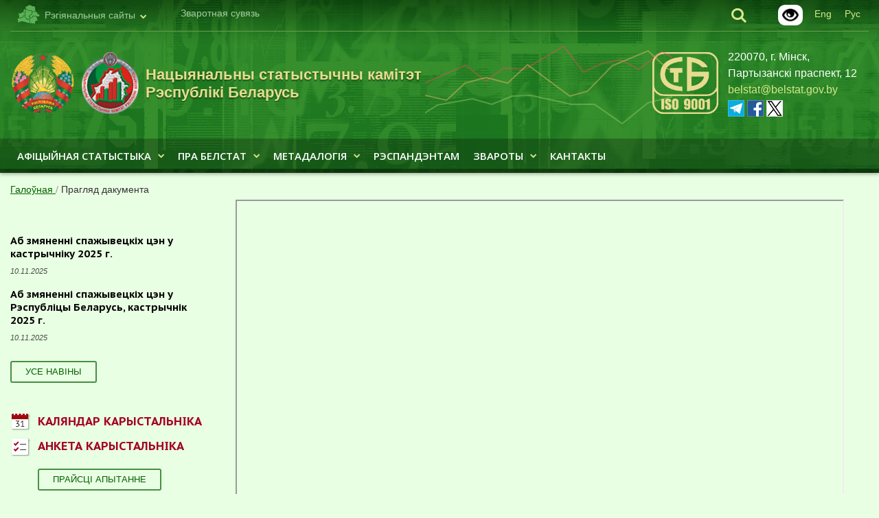

--- FILE ---
content_type: text/html; charset=UTF-8
request_url: https://www.belstat.gov.by/by/viewer/?doclink=https://www.belstat.gov.by/upload-belstat/upload-belstat-excel/Oficial_statistika/CPI_jan-June_2021_to_jan-June%202020.xls
body_size: 12504
content:



<!doctype html>
<html class="no-js " xml:lang="by" lang="by">
<head>
    <meta charset="utf-8">
<meta name="viewport" content="width=device-width, initial-scale=1.0">
    <meta http-equiv="Content-Type" content="text/html; charset=UTF-8" />
<meta name="robots" content="index, follow" />
<meta name="keywords" content="Прагляд дакумента" />
<meta name="description" content="Прагляд дакумента" />
<link href="/bitrix/css/main/font-awesome.css?159480565428701" type="text/css"  rel="stylesheet" />
<link href="/bitrix/cache/css/sb/belstat_by/template_d58ff3acdb0b94eeabedd34914b44df7/template_d58ff3acdb0b94eeabedd34914b44df7_v1.css?176261837469374" type="text/css"  data-template-style="true" rel="stylesheet" />
<script>if(!window.BX)window.BX={};if(!window.BX.message)window.BX.message=function(mess){if(typeof mess==='object'){for(let i in mess) {BX.message[i]=mess[i];} return true;}};</script>
<script>(window.BX||top.BX).message({"JS_CORE_LOADING":"Загрузка...","JS_CORE_NO_DATA":"- Нет данных -","JS_CORE_WINDOW_CLOSE":"Закрыть","JS_CORE_WINDOW_EXPAND":"Развернуть","JS_CORE_WINDOW_NARROW":"Свернуть в окно","JS_CORE_WINDOW_SAVE":"Сохранить","JS_CORE_WINDOW_CANCEL":"Отменить","JS_CORE_WINDOW_CONTINUE":"Продолжить","JS_CORE_H":"ч","JS_CORE_M":"м","JS_CORE_S":"с","JSADM_AI_HIDE_EXTRA":"Скрыть лишние","JSADM_AI_ALL_NOTIF":"Показать все","JSADM_AUTH_REQ":"Требуется авторизация!","JS_CORE_WINDOW_AUTH":"Войти","JS_CORE_IMAGE_FULL":"Полный размер"});</script>

<script src="/bitrix/js/main/core/core.min.js?1754756509229643"></script>

<script>BX.Runtime.registerExtension({"name":"main.core","namespace":"BX","loaded":true});</script>
<script>BX.setJSList(["\/bitrix\/js\/main\/core\/core_ajax.js","\/bitrix\/js\/main\/core\/core_promise.js","\/bitrix\/js\/main\/polyfill\/promise\/js\/promise.js","\/bitrix\/js\/main\/loadext\/loadext.js","\/bitrix\/js\/main\/loadext\/extension.js","\/bitrix\/js\/main\/polyfill\/promise\/js\/promise.js","\/bitrix\/js\/main\/polyfill\/find\/js\/find.js","\/bitrix\/js\/main\/polyfill\/includes\/js\/includes.js","\/bitrix\/js\/main\/polyfill\/matches\/js\/matches.js","\/bitrix\/js\/ui\/polyfill\/closest\/js\/closest.js","\/bitrix\/js\/main\/polyfill\/fill\/main.polyfill.fill.js","\/bitrix\/js\/main\/polyfill\/find\/js\/find.js","\/bitrix\/js\/main\/polyfill\/matches\/js\/matches.js","\/bitrix\/js\/main\/polyfill\/core\/dist\/polyfill.bundle.js","\/bitrix\/js\/main\/core\/core.js","\/bitrix\/js\/main\/polyfill\/intersectionobserver\/js\/intersectionobserver.js","\/bitrix\/js\/main\/lazyload\/dist\/lazyload.bundle.js","\/bitrix\/js\/main\/polyfill\/core\/dist\/polyfill.bundle.js","\/bitrix\/js\/main\/parambag\/dist\/parambag.bundle.js"]);
</script>
<script>(window.BX||top.BX).message({"LANGUAGE_ID":"by","FORMAT_DATE":"DD.MM.YYYY","FORMAT_DATETIME":"DD.MM.YYYY HH:MI:SS","COOKIE_PREFIX":"BITRIX_SM","SERVER_TZ_OFFSET":"10800","UTF_MODE":"Y","SITE_ID":"sb","SITE_DIR":"\/by\/","USER_ID":"","SERVER_TIME":1762901865,"USER_TZ_OFFSET":0,"USER_TZ_AUTO":"Y","bitrix_sessid":"2121c0c2b70140942882ddbd75278243"});</script>


<script>BX.setJSList(["\/bitrix\/components\/bitrix\/search.title\/script.js","\/bitrix\/templates\/.default\/components\/bitrix\/menu\/main_menu\/script.js","\/bitrix\/templates\/.default\/components\/bitrix\/menu\/inner_left_menu\/script.js","\/bitrix\/templates\/.default\/components\/supportby\/menu\/inner_six_level\/script.js","\/bitrix\/templates\/.default\/components\/bitrix\/menu\/bottom_menu\/script.js","\/bitrix\/templates\/.default\/components\/bitrix\/menu\/main_menu_mobile\/script.js"]);</script>
<script>BX.setCSSList(["\/bitrix\/templates\/.default\/components\/bitrix\/search.title\/search\/style.css","\/bitrix\/templates\/.default\/components\/bitrix\/menu\/top_menu\/style.css","\/bitrix\/templates\/.default\/components\/bitrix\/menu\/main_menu\/style.css","\/bitrix\/templates\/.default\/components\/bitrix\/breadcrumb\/main_breadcrumbs\/style.css","\/bitrix\/templates\/.default\/components\/bitrix\/menu\/inner_left_menu\/style.css","\/bitrix\/templates\/.default\/components\/bitrix\/news.list\/news_list_inner_small\/style.css","\/bitrix\/templates\/.default\/components\/supportby\/menu\/inner_six_level\/style.css","\/bitrix\/templates\/.default\/components\/bitrix\/menu\/bottom_menu\/style.css","\/bitrix\/templates\/.default\/components\/bitrix\/news.list\/index_links_list\/style.css","\/bitrix\/templates\/.default\/components\/bitrix\/search.title\/searchmobile\/style.css","\/bitrix\/templates\/.default\/components\/bitrix\/menu\/main_menu_mobile\/style.css","\/bitrix\/templates\/.default\/components\/bitrix\/menu\/top_menu_mobile\/style.css","\/bitrix\/templates\/.default\/components\/bitrix\/news.list\/index_stat_list_2\/style.css","\/bitrix\/templates\/belstat_by\/styles.css","\/bitrix\/templates\/.default\/css\/custom.css"]);</script>


<script  src="/bitrix/cache/js/sb/belstat_by/template_5f65a2cbbf15bdbfa50475fbb89cee45/template_5f65a2cbbf15bdbfa50475fbb89cee45_v1.js?176261837411505"></script>

    <title>Прагляд дакумента</title>
    <link rel="SHORTCUT ICON" href="/bitrix/templates/.default/favicon.ico">

    <link rel="stylesheet" property="stylesheet" media="all" href="/bitrix/templates/.default/css/screen.css?v=25021900">
    <link rel="stylesheet" property="stylesheet" media="all" href="/bitrix/templates/.default/css/adaptive.css">
    <link rel="stylesheet" property="stylesheet" media="screen" href="/bitrix/templates/.default/css/animate.css">
    <link rel="stylesheet" property="stylesheet" media="screen" href="/bitrix/templates/.default/fonts/style.css">
    <link rel="stylesheet" property="stylesheet" media="screen" href="/bitrix/templates/.default/css/skin.css">
    <link rel="stylesheet" property="stylesheet" media="print" href="/bitrix/templates/.default/css/print.css">
    <link rel="stylesheet" property="stylesheet" href="/bitrix/templates/.default/css/datepicker.min.css">
    <link rel="stylesheet" property="stylesheet" href="/bitrix/templates/.default/css/sumoselect.min.css">
    <link rel="stylesheet" property="stylesheet" href="/bitrix/templates/.default/css/custom.css?v=24070500">
    <script src="/bitrix/templates/.default/js/jquery.min.js"></script>

    <script src="/bitrix/templates/.default/js/lib/mobile-detect.min.js"></script>
   <!-- <script>
        var md = new MobileDetect(window.navigator.userAgent);
        var viewport = document.getElementById('viewport');
        if (md.tablet()) {
            viewport.setAttribute("content", "width=device-width, initial-scale=1, maximum-scale=1.2, user-scalable=1");
        }
    </script>-->
    <!--[if lte IE 9]>
    <script type="text/javascript" src="/bitrix/templates/.default/js/html5shiv.min.js"></script>
    <![endif]-->
</head>
<body>
<script>
	var locationHref = window.location.origin + window.location.pathname;
	var source_link = '<p>Чытаць цалкам: <a href="' + locationHref + '">' + locationHref + '</a></p>';
</script>
<div id="bx_panel_userblock">
    </div>
<header class="l-header">
<div class="wrap">
    <div class="topline">
        <div class="b-lang"><a href="/"><span>Рус</span></a></div>
        <div class="b-lang"><a href="/en/"><span>Eng</span></a></div>
        	<div class="glaz">
			<a href="?special_version=Y" target="_blank"><img alt="Версия для слабовидящих" title="Версия для слабовидящих" src="/bitrix/templates/.default/i/icons/blind.png"></a>
			</div>
        <div class="b-search">
            <div class="search-show"><i class="ico-search"></i></div>
                <div  >
	<form action="/by/search/index.php" class="search" id="title-search">
        <div class="search-close"><i class="ico-close"><span></span></i></div>
        <div>
		<input id="title-search-input" type="search" placeholder="пошук па сайце" name="q" value="" size="40" maxlength="50" autocomplete="off" />
            <div class="search-submit"><i class="ico-search"></i><input name="s" type="submit" value="" /></div>
        </div>
    </form>
    </div>
<script>
	BX.ready(function(){
		new JCTitleSearch({
			'AJAX_PAGE' : '/by/viewer/?doclink=https%3A%2F%2Fwww.belstat.gov.by%2Fupload-belstat%2Fupload-belstat-excel%2FOficial_statistika%2FCPI_jan-June_2021_to_jan-June+2020.xls',
			'CONTAINER_ID': 'title-search',
			'INPUT_ID': 'title-search-input',
			'MIN_QUERY_LEN': 2
		});
	});
</script>

        </div>
        <div class="region-select">
            <div><i class="ico-regions"></i><span>Рэгіянальныя сайты</span><i class="ico-arrow-down"></i></div>
			<ul  class="b-related">
				<li class="active"><span><i class="ico-check"></i>Белстат</span></li>
				<li><a href="https://minsk-city.belstat.gov.by/by/">ГСУ г.Мінска</a></li>
				<li><a href="https://minsk.belstat.gov.by/by/">ГСУ Мінскай вобл.</a></li>
				<li><a href="https://brest.belstat.gov.by/by/">ГСУ Брэсцкай вобл.</a></li>
				<li><a href="https://vitebsk.belstat.gov.by/by/">ГСУ Віцебскай вобл.</a></li>
				<li><a href="https://gomel.belstat.gov.by/by/">ГСУ Гомельскай вобл.</a></li>
				<li><a href="https://grodno.belstat.gov.by/by/">ГСУ Гродзенскай вобл.</a></li>
				<li><a href="https://mogilev.belstat.gov.by/by/">ГСУ Магілёўскай вобл.</a></li>
			</ul>
        </div>
        
<ul class="topmenu">

		<li><a href='/by/zvarotw/elektronnyja_zwarotw/'>Зваротная сувязь</a></li>
		

</ul>
    </div>
    <div class="h-logo">
            <div class="h-logo-img"><span><img src="/bitrix/templates/.default/i/logo-main.png" alt=""></span></div>
           <div class="h-logo-img">
    <a href="https://www.belstat.gov.by/by/" target="_blank">
        <span>
            <img src="/bitrix/templates/.default/i/logo-sub.png" alt="Нацыянальны статыстычны камітэт Рэспублікі Беларусь">
        </span>
    </a>
</div>
<div class="h-logo-txt">
    <a href="https://www.belstat.gov.by/by/" target="_blank">
        <span><nobr>Нацыянальны статыстычны камітэт</nobr> Рэспублікі Беларусь</span>
    </a>
</div>

    </div>
    <div class="h-about">
        <div class="h-about-text">
            220070, г.&nbsp;Мінск, Партызанскі&nbsp;праспект,&nbsp;12<br>
<a href="mailto:belstat@belstat.gov.by">belstat@belstat.gov.by</a><br>

<span class="print-social">t.me/belstat_by</span>
<span class="print-social">www.facebook.com/belstat</span>
<span class="print-social">x.com/belstat_by</span>

<a href="https://t.me/belstat_by" target="_blank"><i class="ico-tg24"></i></a>
<a href="https://www.facebook.com/belstat" target="_blank"><i class="ico-fb24"></i></a>
<a href="https://twitter.com/belstat_by" target="_blank"><i class="ico-x24"></i></a>
        </div>
    </div>
	<div class="graph show">
                    <i></i>
    <i></i>
    <i id="last"></i>

     </div>
    <div class="h-sert">
        <a href="/upload-belstat/upload-belstat-pdf/o-belstate/sertifikat_stb_iso_9001.pdf" target="_blank" title="Сертыфікат адпаведнасці">
<img alt="Сертыфікат адпаведнасці" src="/upload-belstat/upload-belstat-image/stb_iso_9001.png" style="max-height: 90px;"></a>    </div>
</div>
<div class="h-menu-container">
    <div class="submenu-close">X</div>
    <div class="wrap">
        

            <ul class="h-menu">

                                <li class="has_submenu"><a  class="h-menu__lnk" href="/by/statystyka/">Афіцыйная статыстыка<i class="ico-arrow-down"></i></a><div class="submenu-container"><div class="submenu"><ul><li><a  href="/by/statystyka/asno-nyya-pakazchyki-respubliki-belarus/">Асноўныя паказчыкі Рэспублікі Беларусь</a><ul><li><a  href="/upload-belstat/upload-belstat-excel/Oficial_statistika/2025/express_info_25099-by.xlsx">Асноўныя сацыяльна-эканамічныя паказчыкі Рэспублікі Беларусь (.xlsx)<a class="docviewer" style="margin-left:5px" target="_blank" href="/by/viewer/?doclink=https://www.belstat.gov.by/upload-belstat/upload-belstat-excel/Oficial_statistika/2025/express_info_25099-by.xlsx#1"><i class="fa fa-file" aria-hidden="true"><span>прагляд</span></i></a></a><li><a  href="/upload-belstat/upload-belstat-excel/Oficial_statistika/2025/osep_obl-2509-by.xlsx">Асноўныя сацыяльна-эканамiчныя паказчыкi па Рэспублiцы Беларусь, абласцях i г.Мiнску (.xlsx)<a class="docviewer" style="margin-left:5px" target="_blank" href="/by/viewer/?doclink=https://www.belstat.gov.by/upload-belstat/upload-belstat-excel/Oficial_statistika/2025/osep_obl-2509-by.xlsx#1"><i class="fa fa-file" aria-hidden="true"><span>прагляд</span></i></a></a></ul></li></ul><ul><li><a  href="/by/statystyka/demagrafichnaya-i-satsyyalnaya-statystyka/">Дэмаграфічная і сацыяльная статыстыка</a><ul><li><a  href="/by/statystyka/demagrafichnaya-i-satsyyalnaya-statystyka/naselnitstva-i-migratsyya/">Насельніцтва і міграцыя</a><li><a  href="/by/statystyka/demagrafichnaya-i-satsyyalnaya-statystyka/pratsa/">Праца</a><li><a  href="/by/statystyka/demagrafichnaya-i-satsyyalnaya-statystyka/adukatsyya/">Адукацыя</a><li><a  href="/by/statystyka/demagrafichnaya-i-satsyyalnaya-statystyka/akhova-zdaro-ya/">Ахова здароўя</a><li><a  href="/by/statystyka/demagrafichnaya-i-satsyyalnaya-statystyka/dakhody-i-spazhyvanne/">Даходы і спажыванне</a><li><a  href="/by/statystyka/demagrafichnaya-i-satsyyalnaya-statystyka/satsyyalnaya-abarona/">Сацыяльная абарона</a><li><a  href="/by/statystyka/demagrafichnaya-i-satsyyalnaya-statystyka/pravasuddze-i-pravaparushenni/">Правасуддзе і правапарушэнні</a><li><a  href="/by/statystyka/demagrafichnaya-i-satsyyalnaya-statystyka/zhyllyevy-fond/">Жыллёвы фонд</a><li><a  href="/by/statystyka/demagrafichnaya-i-satsyyalnaya-statystyka/kultura-sport-srodki-masavay-infarmatsyi/">Культура, спорт, сродкі масавай інфармацыі</a></ul></li></ul><ul><li><a  href="/by/statystyka/ekanamichnaya-statystyka/">Эканамічная статыстыка</a><ul><li><a  href="/by/statystyka/ekanamichnaya-statystyka/natsyyanalnyya-rakhunki/">Нацыянальныя рахункі</a><li><a  href="/by/statystyka/ekanamichnaya-statystyka/strukturnaya-statystyka-uklyuchayuchy-statystyku-maloga-i-syarednyaga-pradprymalnitstva/">Структурная статыстыка, уключаючы статыстыку малога і сярэдняга прадпрымальніцтва</a><li><a  href="/by/statystyka/ekanamichnaya-statystyka/biznes-demagrafiya/">Бiзнес-дэмаграфiя</a><li><a  href="/by/statystyka/ekanamichnaya-statystyka/selskaya-lyasnaya-i-rybnaya-gaspadarka/">Сельская, лясная і рыбная гаспадарка</a><li><a  href="/by/statystyka/ekanamichnaya-statystyka/pramyslovasts/">Прамысловасць</a><li><a  href="/by/statystyka/ekanamichnaya-statystyka/energetyka/">Энергетыка</a><li><a  href="/by/statystyka/ekanamichnaya-statystyka/buda-nitstva-i-investytsyi-asno-ny-kapital/">Будаўніцтва і інвестыцыі ў асноўны капітал</a><li><a  href="/by/statystyka/ekanamichnaya-statystyka/transpart/">Транспарт</a><li><a  href="/by/statystyka/ekanamichnaya-statystyka/finansy-arganizatsyy/">Фінансы арганізацый</a><li><a  href="/by/statystyka/ekanamichnaya-statystyka/unutranaya-gandal-i-gramadskae-kharchavanne/">Унутраны гандаль і грамадскае харчаванне</a><li><a  href="/by/statystyka/ekanamichnaya-statystyka/inshyya-paslugi/">Іншыя паслугі</a><li><a  href="/by/statystyka/ekanamichnaya-statystyka/tseny/">Цэны</a><li><a  href="/by/statystyka/ekanamichnaya-statystyka/navuka-i-inavatsyi/">Навука і інавацыі</a><li><a  href="/by/statystyka/ekanamichnaya-statystyka/zamezhnyya-investytsyi/">Замежныя інвестыцыі</a><li><a  href="/by/statystyka/ekanamichnaya-statystyka/telekamunikatsyynaya-dzeynasts-pashtovaya-i-kur-erskaya-dzeynasts/">Тэлекамунiкацыйная дзейнасць, паштовая i кур’ерская дзейнасць</a><li><a  href="/by/statystyka/ekanamichnaya-statystyka/turyzm/">Турызм</a><li><a  href="/by/statystyka/ekanamichnaya-statystyka/kosht-pratso-nay-sily/">Кошт працоўнай сілы</a><li><a  href="/by/statystyka/ekanamichnaya-statystyka/zneshni-gandal/">Знешні гандаль</a></ul></li></ul><ul><li><a  href="/by/statystyka/shmatgalinovaya-statystyka/">Шматгаліновая статыстыка</a><ul><li><a  href="/by/statystyka/shmatgalinovaya-statystyka/navakolnae-asyaroddze/">Навакольнае асяроддзе</a><li><a  href="/by/statystyka/shmatgalinovaya-statystyka/uzroven-zhytstsya-naselnitstva/">Узровень жыцця насельніцтва</a><li><a  href="/by/statystyka/shmatgalinovaya-statystyka/infarmatsyyna-kamunikatsyynyya-tekhnologii/">Інфармацыйна-камунікацыйныя тэхналогіі</a><li><a  href="/by/statystyka/shmatgalinovaya-statystyka/statystyka-malykh-terytoryy/">Статыстыка малых тэрыторый</a><li><a  href="/by/statystyka/shmatgalinovaya-statystyka/perapis-naselnitstva/">Перапіс насельніцтва</a><li><a  href="/by/statystyka/shmatgalinovaya-statystyka/statystyka-pradprymalnitstva/">Статыстыка прадпрымальніцтва</a></ul></li></ul><ul><li><a  href="/by/statystyka/karystalnikam/">Карыстальнікам</a><ul><li><a target="_blank" href="https://docs.google.com/forms/d/1gDxkIVv7hi2WdgaBCimRy1nMao5tZha8o8oTLAoEG4E/viewform">Анкета карыстальніка</a><li><a target="_blank" href="https://www.belstat.gov.by/ofitsialnaya-statistika/polzovatelyam/poryadok-rasprostraneniya-ofitsialnoy-statisticheskoy-informatsii/">Парадак распаўсюджвання афіцыйнай статыстычнай інфармацыі</a><li><a  href="/by/calendar/">Каляндар карыстальніка</a></ul></li></ul><ul><li><a  href="/by/statystyka/publikatsyi/">Публікацыі</a><ul><li><a  href="/by/statystyka/publikatsyi/izdania_BEL/">Статыстычныя выданні</a><li><a  href="/by/statystyka/publikatsyi/katalog-statystychnykh-vydannya/">Каталог статыстычных выданняў</a></ul></li></ul><ul><li><a  href="/by/statystyka/bazy-danykh/">Базы даных</a><ul><li><a target="_blank" href="http://dataportal.belstat.gov.by/">Інфармацыйна-аналітычная сістэма распаўсюджвання афіцыйнай статыстычнай інфармацыі</a><li><a target="_blank" href="https://census.belstat.gov.by">Выніковыя даныя перапісаў насельніцтва Рэспублікі Беларусь</a><li><a target="_blank" href="https://gis.belstat.gov.by/bel.html">Інфармацыйна-аналітычная сістэма "Геастатыстыка"</a><li><a target="_blank" href="http://sdgplatform.belstat.gov.by/sites/belstatfront/home.html">Нацыянальная платформа прадстаўлення справаздачнасці па паказчыках Мэтаў устойлівага развіцця (МУР)</a><li><a target="_blank" href="https://sdgregions.belstat.gov.by/">Платформа рэгіянальных даных по устойліваму развіццю</a><li><a target="_blank" href="http://gender.belstat.gov.by/home">Вэб-партал "Гендарная статыстыка"</a><li><a target="_blank" href="https://dataportal.belstat.gov.by/osids/thematic-sections-info/34">Статыстыка пра дзяцей</a></li></ul></div></div></li><li class="has_submenu"><a  class="h-menu__lnk" href="/by/pra_belstat/">Пра Белстат<i class="ico-arrow-down"></i></a><div class="submenu-container"><div class="submenu"><ul><li><a  href="/by/pra_belstat/sistema-belstata/">Сістэма Белстата</a><ul><li><a  href="/by/pra_belstat/sistema-belstata/struktura_centralnaga_aparata/">Структура цэнтральнага апарату Белстата</a><li><a  href="/by/pra_belstat/sistema-belstata/kirauniztva_belstata/">Кіраўніцтва Белстата</a><li><a  href="/by/pra_belstat/sistema-belstata/territorialnye-organy-gosudarstvennoi-statistiki/">Тэрытарыяльныя органы дзяржаўнай статыстыкі</a><li><a  href="/by/pra_belstat/sistema-belstata/dzjarsaunwja_arg_paparadkavanwja-belstatu/">Дзяржаўныя арганізацыі, падпарадкаваныя Белстату</a></ul></li></ul><ul><li><a  href="/by/pra_belstat/naviny/">Навіны</a></li></ul><ul><li><a  href="/by/pra_belstat/adras-i-kantaktnaya-infarmatsiya/">Кантакты (адрас, рэжым работы і кантактная інфармацыя)</a></li></ul></div></div></li><li class="has_submenu"><a  class="h-menu__lnk" href="/by/metadalogiya/">Метадалогія<i class="ico-arrow-down"></i></a><div class="submenu-container"><div class="submenu"><ul><li><a  href="/by/metadalogiya/belstat-rastlumachyts/">Белстат растлумачыць</a><ul><li><a  href="/by/metadalogiya/belstat-rastlumachyts/ab-inflyatsyi/">Аб інфляцыі</a></ul></li></ul><ul><li><a  href="/by/metadalogiya/metadadzenyya/">Метаданыя</a></li></ul></div></div></li><li class=""><a  class="" href="/by/respandentam/kantaktnaya-infarmatsyya/">Рэспандэнтам</a></li><li class="has_submenu"><a  class="h-menu__lnk" href="/by/zvarotw/">Звароты<i class="ico-arrow-down"></i></a><div class="submenu-container"><div class="submenu"><ul><li><a  href="/by/zvarotw/tel_garach_sprav_sluz/">Нумары тэлефонаў гарачых ліній, тэлефонаў даверу і даведачных службаў</a></li></ul><ul><li><a  href="/by/zvarotw/elektronnyja_zwarotw/">Электронныя звароты</a></li></ul><ul><li><a  href="/by/zvarotw/peralik-administatwynwh-prazedur/">Пералік адміністрацыйных працэдур, якія ажыццяўляе Белстат па заявах грамадзян</a></li></ul><ul><li><a  href="/by/zvarotw/paryadok-razgljada-zwarotaw-gramadzjn-v-twm-liky-individualnyh-pradprwm/">Парадак разгляду зваротаў грамадзян, у тым ліку індывідуальных прадпрымальнікаў, і юрыдычных асоб</a></li></ul><ul><li><a  href="/by/zvarotw/pаryadok-asabistaga-prwemy-gramadzjn/">Парадак асабістага прыёму грамадзян, у тым ліку індывідуальных прадпрымальнікаў, іх прадстаўнікоў, прадстаўнікоў юрыдычных асоб</a></li></ul><ul><li><a  href="/by/zvarotw/grafik_asabistaga_prwemy_gramadzjan/">Графік асабістага прыёму грамадзян, у тым ліку індывідуальных прадпрымальнікаў, іх прадстаўнікоў, прадстаўнікоў юрыдычных асоб кіраўніцтвам Белстата</a></li></ul><ul><li><a  href="/by/zvarotw/grafiki-pravyadzennya-pramykh-telefonnykh-liniy/">Графікі правядзення прамых тэлефонных ліній</a><ul><li><a  href="/by/zvarotw/grafiki-pravyadzennya-pramykh-telefonnykh-liniy/grafik-pravyadzennya-pramykh-telefonnykh-liniy-starshynyey-belstata-i-yago-namesnikami/">Графік правядзення прамых тэлефонных ліній Старшынёй Нацыянальнага статыстычнага камітэта Рэспублікі Беларусь і яго намеснікамі</a><li><a  href="/by/zvarotw/grafiki-pravyadzennya-pramykh-telefonnykh-liniy/grafik-pravyadzennya-pramykh-telefonnykh-liniy-kira-nikami-strukturnykh-padrazdzyalennya-belstata/">Графік правядзення прамых тэлефонных ліній кіраўнікамі структурных падраздзяленняў Нацыянальнага статыстычнага камітэта Рэспублікі Беларусь</a></li></ul></div></div></li><li class=""><a  class="" href="/by/pra_belstat/adras-i-kantaktnaya-infarmatsiya">Кантакты</a>
            </ul>
</li>
            </ul>
        

    </div>
</div>
</header>

<div class="js-up-down">
	<div class="js-up-down__container">
		<a class="scrolling-btn js-up" href="#"><svg class="icon-svg"><use xlink:href="/bitrix/templates/.default/i/sprite.svg#icon-arrow-up"></use></svg></a>
		<a class="scrolling-btn js-down" href="#">
			<svg class="icon-svg"><use xlink:href="/bitrix/templates/.default/i/sprite.svg#icon-arrow-down"></use></svg>
		</a>
	</div>
</div>

<div class="wrap">
    <div class="layout">
        <div class="backnav">

				
				<a href="/by/" title="Галоўная" itemprop="url">
					Галоўная
				</a>
			

				/
				<a href="#">Прагляд дакумента</a>
			</div>        <div class="l-wrap">
            <aside class="l-aside">

                
            

                
                <div class="news-list news-list_small">
    <div class="b-header"></div>
                <div class="news-item">
            <div class="news-header"> <a href="/by/pra_belstat/naviny/ab-zmyanenni-spazhyvetskikh-tsen-u-kastrychniku-2025-g/">Аб змяненні спажывецкіх цэн у кастрычніку 2025 г.</a></div>
            <p>                    <i class="date">10.11.2025</i>
                                </p>
        </div>


            <div class="news-item">
            <div class="news-header"> <a href="/upload-belstat/upload-belstat-pdf/oficial_statistika/2025/infografika-potreb_ceny-2510-by.pdf">Аб змяненнi спажывецкіх цэн у Рэспубліцы Беларусь, кастрычнiк 2025 г.</a></div>
            <p>                    <i class="date">10.11.2025</i>
                                </p>
        </div>


            
</div>

<div class="news-list-small_footer">
    	<a href="/by/pra_belstat/naviny/" class="button" title="Усе навіны">Усе навіны</a>
</div>

                <div class="r-block">
                    <dl class="dl-list">
                        <dt><a href="/by/calendar/" class="link-ico"><i class="ico-day"></i><span> Каляндар карыстальніка</span></a></dt>
                        <dt><a target="_blank" href="https://docs.google.com/forms/d/1lbDHtQW851hY3XeDPDis4tPCnigK2BXxIqC5r5GPrSg/viewform" class="link-ico"><i class="ico-form"></i><span>Анкета карыстальніка</span></a></dt>
                    </dl>
                    <footer class="dl-footer"><a href="https://docs.google.com/forms/d/1lbDHtQW851hY3XeDPDis4tPCnigK2BXxIqC5r5GPrSg/viewform" class="button">Прайсці апытанне</a></footer>
                </div>

            </aside>
            <div class="l-main default-content">
                            
                    
    <a style="display: block; position: relative; top: -80px" name="1"></a>
    <div id="loading">
        <img src="/local/components/kosmos/viewer/templates/.default/images/ZZ5H.gif">
    </div>
    <div class="viewer-wrp">
        <div id="viewer" style="display: none;">
        </div>
    </div>
    <script>

		document.addEventListener('DOMContentLoaded', function(){

			const app = {
				iframeInit: () => {
					const iframe = document.createElement('iframe');

					iframe.src = 'https://view.officeapps.live.com/op/embed.aspx?src=https://www.belstat.gov.by/upload-belstat/upload-belstat-excel/Oficial_statistika/CPI_jan-June_2021_to_jan-June 2020.xls';
					iframe.width = '100%';
					iframe.border = 'none';

					const container = document.getElementById('viewer');
					container.append(iframe);

					if (navigator.userAgent.indexOf('MSIE') > -1 && !window.opera) {
						iframe.onreadystatechange = function(){
							if (iframe.readyState === 'complete'){
								app.iframeShow(container);
							}
						};
					}
					else {
						iframe.onload = function(){
							app.iframeShow(container);
						};
					}
				},

				iframeShow: (container) => {
					document.getElementById('loading').remove();
					container.style.display = 'block';
				}
			}
			app.iframeInit();
		});

    </script>

<!--show-->
    <a class="print hide-print" href="/by/viewer/index.php">Версія для друку</a>
	<p class="print-copyright">©  Нацыянальны статыстычны камітэт Рэспублікі Беларусь.
      Пры выкарыстанні інфармацыі спасылка на Нацыянальны статыстычны камітэт Рэспублікі Беларусь з'яўляецца абавязковай.</p>
	 
	 
</div>

</div>

</div>

</div>

<footer class="l-footer">
    <div class="wrap">
        
    <ul class="f-links">

                                <li><a  href="/by/respandentam/kantaktnaya-infarmatsyya/"><i class="ico-check"></i><span>Рэспандэнтам</span></a></li>
        
                                <li><a  href="/by/zvarotw/"><i class="ico-check"></i><span>Звароты</span></a></li>
        
                                <li><a  href="/by/map/"><i class="ico-check"></i><span>Карта сайта</span></a></li>
        
                                <li><a  href="/by/zvarotw/peralik-administatwynwh-prazedur/"><i class="ico-check"></i><span>Адміністрацыйныя працэдуры</span></a></li>
        
                                <li><a  href="/by/zvarotw/elektronnyja_zwarotw/"><i class="ico-check"></i><span>Электронныя звароты</span></a></li>
        
                                <li><a  href="/by/subscribe/"><i class="ico-check"></i><span>Падпісацца на рассыланне</span></a></li>
        
        
    </ul>
    </div>
    <div class="wrap">
     <span class="f-menu">
      <a href="http://www.belstat.gov.by/ofitsialnaya-statistika/polzovatelyam/poryadok-rasprostraneniya-ofitsialnoy-statisticheskoy-informatsii/">Інфармацыя, якая размешчана на сайце, з'яўляецца даступнай для ўсiх. <br>
 Пры яе выкарыстанні спасылка на крыніцу абавязкова.</a>
     </span>
    <div class="copy">
                <div class="copy-text"><br>
© Нацыянальны статыстычны камітэт Рэспублікі Беларусь, 1998-2025 <br>
 <br></div>
        </div>
    </div>
    <div class="wrap">
    <div class="s-slider__wrap">
        <div class="s-slider">
                        <a href="http://president.gov.by/by/" class="s-slider__item" target="_blank"><img src="/upload/iblock/68c/68c7b8bed06fee3b979e5312a8df2c23.png" alt=""></a>
                        <a href="http://www.government.by/be/" class="s-slider__item" target="_blank"><img src="/upload/iblock/331/331d29bd680065225f8bf5d7d097afbb.png" alt=""></a>
                        <a href="http://www.pravo.by/" class="s-slider__item" target="_blank"><img src="/upload/iblock/d26/d26231a0a42a2bba08b0127ea65031f6.png" alt=""></a>
                        <a href="https://eec.eaeunion.org/be/" class="s-slider__item" target="_blank"><img src="/upload/iblock/04f/04fc9891aaf0c5a729f912088e6f2751.png" alt=""></a>
                        <a href="https://www.belarus.by/by" class="s-slider__item" target="_blank"><img src="/upload/iblock/888/888c1da2a82095192c0c86bf879b17d2.png" alt=""></a>
                        <a href="https://blr.belta.by/" class="s-slider__item" target="_blank"><img src="/upload/iblock/fb9/fb9526e64e27df0edf78aa3aa2e6e431.png" alt=""></a>
                    </div>
    </div>
</div>
    <div class="wrap">
        <a href="https://www.artismedia.by" target="_blank" class="developer"><span style="display: none;">Падтрымка сайта — </span><b style="display: none;">ArtisMedia</b></a>
		<a href="https://astronim.by/" target="_blank" class="developer"><span style="display: none;">Распрацоўка сайта — </span><b style="display: none;">Астроним</b></a> <br>
    </div></footer>



<!-- mobile -->

<div class="mobile-topline">

    <div class="h-logo">
        <div class="h-logo-img"><img src="/bitrix/templates/.default/i/logo-main.png" alt=""></div>
        <div class="h-logo-txt">
    <a href="https://www.belstat.gov.by/by/">
        <span>Нацыянальны статыстычны</span> камітэт Рэспублікі Беларусь
    </a>
</div>

    </div>
    <div class="mobile-topline__right">

        <div class="mobile-search-wrp">
            <button class="mobile-search-btn js-show-search-btn"><i class="ico-search"></i></button>
            	<form action="/by/search/index.php" class="mobile-search"  id="title-search-mobile" >

		<div class="mobile-search__field-wrp">
			<input id="title-search-input-mobile" class="mobile-search__field" type="search" placeholder="пошук па сайце" name="q" value="" size="40" maxlength="50" />
			<span id="voice-trigger">
                <svg width="20px" height="20px" xmlns="http://www.w3.org/2000/svg" xmlns:xlink="http://www.w3.org/1999/xlink" version="1.1" id="Capa_1" x="0px" y="0px" viewBox="0 0 58 58" style="enable-background:new 0 0 58 58;" xml:space="preserve">
                    <g>
                        <path d="M44,28c-0.552,0-1,0.447-1,1v6c0,7.72-6.28,14-14,14s-14-6.28-14-14v-6c0-0.553-0.448-1-1-1s-1,0.447-1,1v6   c0,8.485,6.644,15.429,15,15.949V56h-5c-0.552,0-1,0.447-1,1s0.448,1,1,1h12c0.552,0,1-0.447,1-1s-0.448-1-1-1h-5v-5.051   c8.356-0.52,15-7.465,15-15.949v-6C45,28.447,44.552,28,44,28z"/>
                        <path d="M29,46c6.065,0,11-4.935,11-11V11c0-6.065-4.935-11-11-11S18,4.935,18,11v24C18,41.065,22.935,46,29,46z M20,11   c0-4.963,4.038-9,9-9s9,4.037,9,9v24c0,4.963-4.038,9-9,9s-9-4.037-9-9V11z"/>
                    </g>
                </svg>
            </span>
			<button class="search-submit" name="s" type="submit"><i class="ico-search"></i></button>
			<!--<div class="search-submit" onclick="$('.search.mobile').submit();"><input name="s" type="submit" value="" /></div>-->
		</div>
	</form>
        </div>
        <a href="?special_version=Y" target="_blank" class="blind-mob"><img src="/bitrix/templates/.default/i/eye-close-up.svg" alt=""></a>
        <div class="mobile_b-lang b-lang">

	<a href="/"><span>Рус</span></a>
	<a href="/en/"><span>Eng</span></a>

</div>        <div class="h-sidemenu"><span></span></div>
    </div>
</div>

<header class="mobile-header">
    <div class="region-select-mobile">
        <div class="region-select-mobile__ttl js-region-select"><i class="ico-regions"></i><span>Рэгіянальныя сайты</span><i class="ico-arrow-down"></i></div>
        <ul class="b-related b-related_mobile js-related-mobile">
            <li class="active"><span><i class="ico-check"></i>Белстат</span></li>
            <li><a href="https://minsk-city.belstat.gov.by/by/">ГСУ г.Мінска</a></li>
            <li><a href="https://minsk.belstat.gov.by/by/">ГСУ Мінскай вобл.</a></li>
            <li><a href="https://brest.belstat.gov.by/by/">ГСУ Брэсцкай вобл.</a></li>
            <li><a href="https://vitebsk.belstat.gov.by/by/">ГСУ Віцебскай вобл.</a></li>
            <li><a href="https://gomel.belstat.gov.by/by/">ГСУ Гомельскай вобл.</a></li>
            <li><a href="https://grodno.belstat.gov.by/by/">ГСУ Гродзенскай вобл.</a></li>
            <li><a href="https://mogilev.belstat.gov.by/by/">ГСУ Магілёўскай вобл.</a></li>
        </ul>
    </div>
    

    <ul class="h-menu">

                <li><a href="/by/statystyka/">Афіцыйная статыстыка</a><div class="submenu-container"><div class="submenu"><ul><li><a href="/by/statystyka/asno-nyya-pakazchyki-respubliki-belarus/">Асноўныя паказчыкі Рэспублікі Беларусь</a><ul><li><a href="/upload-belstat/upload-belstat-excel/Oficial_statistika/2025/express_info_25099-by.xlsx">Асноўныя сацыяльна-эканамічныя паказчыкі Рэспублікі Беларусь (.xlsx)</a><li><a href="/upload-belstat/upload-belstat-excel/Oficial_statistika/2025/osep_obl-2509-by.xlsx">Асноўныя сацыяльна-эканамiчныя паказчыкi па Рэспублiцы Беларусь, абласцях i г.Мiнску (.xlsx)</a></ul></li></ul><ul><li><a href="/by/statystyka/demagrafichnaya-i-satsyyalnaya-statystyka/">Дэмаграфічная і сацыяльная статыстыка</a><ul><li><a href="/by/statystyka/demagrafichnaya-i-satsyyalnaya-statystyka/naselnitstva-i-migratsyya/">Насельніцтва і міграцыя</a><li><a href="/by/statystyka/demagrafichnaya-i-satsyyalnaya-statystyka/pratsa/">Праца</a><li><a href="/by/statystyka/demagrafichnaya-i-satsyyalnaya-statystyka/adukatsyya/">Адукацыя</a><li><a href="/by/statystyka/demagrafichnaya-i-satsyyalnaya-statystyka/akhova-zdaro-ya/">Ахова здароўя</a><li><a href="/by/statystyka/demagrafichnaya-i-satsyyalnaya-statystyka/dakhody-i-spazhyvanne/">Даходы і спажыванне</a><li><a href="/by/statystyka/demagrafichnaya-i-satsyyalnaya-statystyka/satsyyalnaya-abarona/">Сацыяльная абарона</a><li><a href="/by/statystyka/demagrafichnaya-i-satsyyalnaya-statystyka/pravasuddze-i-pravaparushenni/">Правасуддзе і правапарушэнні</a><li><a href="/by/statystyka/demagrafichnaya-i-satsyyalnaya-statystyka/zhyllyevy-fond/">Жыллёвы фонд</a><li><a href="/by/statystyka/demagrafichnaya-i-satsyyalnaya-statystyka/kultura-sport-srodki-masavay-infarmatsyi/">Культура, спорт, сродкі масавай інфармацыі</a></ul></li></ul><ul><li><a href="/by/statystyka/ekanamichnaya-statystyka/">Эканамічная статыстыка</a><ul><li><a href="/by/statystyka/ekanamichnaya-statystyka/natsyyanalnyya-rakhunki/">Нацыянальныя рахункі</a><li><a href="/by/statystyka/ekanamichnaya-statystyka/strukturnaya-statystyka-uklyuchayuchy-statystyku-maloga-i-syarednyaga-pradprymalnitstva/">Структурная статыстыка, уключаючы статыстыку малога і сярэдняга прадпрымальніцтва</a><li><a href="/by/statystyka/ekanamichnaya-statystyka/biznes-demagrafiya/">Бiзнес-дэмаграфiя</a><li><a href="/by/statystyka/ekanamichnaya-statystyka/selskaya-lyasnaya-i-rybnaya-gaspadarka/">Сельская, лясная і рыбная гаспадарка</a><li><a href="/by/statystyka/ekanamichnaya-statystyka/pramyslovasts/">Прамысловасць</a><li><a href="/by/statystyka/ekanamichnaya-statystyka/energetyka/">Энергетыка</a><li><a href="/by/statystyka/ekanamichnaya-statystyka/buda-nitstva-i-investytsyi-asno-ny-kapital/">Будаўніцтва і інвестыцыі ў асноўны капітал</a><li><a href="/by/statystyka/ekanamichnaya-statystyka/transpart/">Транспарт</a><li><a href="/by/statystyka/ekanamichnaya-statystyka/finansy-arganizatsyy/">Фінансы арганізацый</a><li><a href="/by/statystyka/ekanamichnaya-statystyka/unutranaya-gandal-i-gramadskae-kharchavanne/">Унутраны гандаль і грамадскае харчаванне</a><li><a href="/by/statystyka/ekanamichnaya-statystyka/inshyya-paslugi/">Іншыя паслугі</a><li><a href="/by/statystyka/ekanamichnaya-statystyka/tseny/">Цэны</a><li><a href="/by/statystyka/ekanamichnaya-statystyka/navuka-i-inavatsyi/">Навука і інавацыі</a><li><a href="/by/statystyka/ekanamichnaya-statystyka/zamezhnyya-investytsyi/">Замежныя інвестыцыі</a><li><a href="/by/statystyka/ekanamichnaya-statystyka/telekamunikatsyynaya-dzeynasts-pashtovaya-i-kur-erskaya-dzeynasts/">Тэлекамунiкацыйная дзейнасць, паштовая i кур’ерская дзейнасць</a><li><a href="/by/statystyka/ekanamichnaya-statystyka/turyzm/">Турызм</a><li><a href="/by/statystyka/ekanamichnaya-statystyka/kosht-pratso-nay-sily/">Кошт працоўнай сілы</a><li><a href="/by/statystyka/ekanamichnaya-statystyka/zneshni-gandal/">Знешні гандаль</a></ul></li></ul><ul><li><a href="/by/statystyka/shmatgalinovaya-statystyka/">Шматгаліновая статыстыка</a><ul><li><a href="/by/statystyka/shmatgalinovaya-statystyka/navakolnae-asyaroddze/">Навакольнае асяроддзе</a><li><a href="/by/statystyka/shmatgalinovaya-statystyka/uzroven-zhytstsya-naselnitstva/">Узровень жыцця насельніцтва</a><li><a href="/by/statystyka/shmatgalinovaya-statystyka/infarmatsyyna-kamunikatsyynyya-tekhnologii/">Інфармацыйна-камунікацыйныя тэхналогіі</a><li><a href="/by/statystyka/shmatgalinovaya-statystyka/statystyka-malykh-terytoryy/">Статыстыка малых тэрыторый</a><li><a href="/by/statystyka/shmatgalinovaya-statystyka/perapis-naselnitstva/">Перапіс насельніцтва</a><li><a href="/by/statystyka/shmatgalinovaya-statystyka/statystyka-pradprymalnitstva/">Статыстыка прадпрымальніцтва</a></ul></li></ul><ul><li><a href="/by/statystyka/karystalnikam/">Карыстальнікам</a><ul><li><a href="https://docs.google.com/forms/d/1gDxkIVv7hi2WdgaBCimRy1nMao5tZha8o8oTLAoEG4E/viewform">Анкета карыстальніка</a><li><a href="https://www.belstat.gov.by/ofitsialnaya-statistika/polzovatelyam/poryadok-rasprostraneniya-ofitsialnoy-statisticheskoy-informatsii/">Парадак распаўсюджвання афіцыйнай статыстычнай інфармацыі</a><li><a href="/by/calendar/">Каляндар карыстальніка</a></ul></li></ul><ul><li><a href="/by/statystyka/publikatsyi/">Публікацыі</a><ul><li><a href="/by/statystyka/publikatsyi/izdania_BEL/">Статыстычныя выданні</a><li><a href="/by/statystyka/publikatsyi/katalog-statystychnykh-vydannya/">Каталог статыстычных выданняў</a></ul></li></ul><ul><li><a href="/by/statystyka/bazy-danykh/">Базы даных</a><ul><li><a href="http://dataportal.belstat.gov.by/">Інфармацыйна-аналітычная сістэма распаўсюджвання афіцыйнай статыстычнай інфармацыі</a><li><a href="https://census.belstat.gov.by">Выніковыя даныя перапісаў насельніцтва Рэспублікі Беларусь</a><li><a href="https://gis.belstat.gov.by/bel.html">Інфармацыйна-аналітычная сістэма "Геастатыстыка"</a><li><a href="http://sdgplatform.belstat.gov.by/sites/belstatfront/home.html">Нацыянальная платформа прадстаўлення справаздачнасці па паказчыках Мэтаў устойлівага развіцця (МУР)</a><li><a href="https://sdgregions.belstat.gov.by/">Платформа рэгіянальных даных по устойліваму развіццю</a><li><a href="http://gender.belstat.gov.by/home">Вэб-партал "Гендарная статыстыка"</a><li><a href="https://dataportal.belstat.gov.by/osids/thematic-sections-info/34">Статыстыка пра дзяцей</a></li></ul></div></div></li><li><a href="/by/pra_belstat/">Пра Белстат</a><div class="submenu-container"><div class="submenu"><ul><li><a href="/by/pra_belstat/sistema-belstata/">Сістэма Белстата</a><ul><li><a href="/by/pra_belstat/sistema-belstata/struktura_centralnaga_aparata/">Структура цэнтральнага апарату Белстата</a><li><a href="/by/pra_belstat/sistema-belstata/kirauniztva_belstata/">Кіраўніцтва Белстата</a><li><a href="/by/pra_belstat/sistema-belstata/territorialnye-organy-gosudarstvennoi-statistiki/">Тэрытарыяльныя органы дзяржаўнай статыстыкі</a><li><a href="/by/pra_belstat/sistema-belstata/dzjarsaunwja_arg_paparadkavanwja-belstatu/">Дзяржаўныя арганізацыі, падпарадкаваныя Белстату</a></ul></li></ul><ul><li><a href="/by/pra_belstat/naviny/">Навіны</a></li></ul><ul><li><a href="/by/pra_belstat/adras-i-kantaktnaya-infarmatsiya/">Кантакты (адрас, рэжым работы і кантактная інфармацыя)</a></li></ul></div></div></li><li><a href="/by/metadalogiya/">Метадалогія</a><div class="submenu-container"><div class="submenu"><ul><li><a href="/by/metadalogiya/belstat-rastlumachyts/">Белстат растлумачыць</a><ul><li><a href="/by/metadalogiya/belstat-rastlumachyts/ab-inflyatsyi/">Аб інфляцыі</a></ul></li></ul><ul><li><a href="/by/metadalogiya/metadadzenyya/">Метаданыя</a></li></ul></div></div></li><li><a href="/by/respandentam/kantaktnaya-infarmatsyya/">Рэспандэнтам</a></li><li><a href="/by/zvarotw/">Звароты</a><div class="submenu-container"><div class="submenu"><ul><li><a href="/by/zvarotw/tel_garach_sprav_sluz/">Нумары тэлефонаў гарачых ліній, тэлефонаў даверу і даведачных службаў</a></li></ul><ul><li><a href="/by/zvarotw/elektronnyja_zwarotw/">Электронныя звароты</a></li></ul><ul><li><a href="/by/zvarotw/peralik-administatwynwh-prazedur/">Пералік адміністрацыйных працэдур, якія ажыццяўляе Белстат па заявах грамадзян</a></li></ul><ul><li><a href="/by/zvarotw/paryadok-razgljada-zwarotaw-gramadzjn-v-twm-liky-individualnyh-pradprwm/">Парадак разгляду зваротаў грамадзян, у тым ліку індывідуальных прадпрымальнікаў, і юрыдычных асоб</a></li></ul><ul><li><a href="/by/zvarotw/pаryadok-asabistaga-prwemy-gramadzjn/">Парадак асабістага прыёму грамадзян, у тым ліку індывідуальных прадпрымальнікаў, іх прадстаўнікоў, прадстаўнікоў юрыдычных асоб</a></li></ul><ul><li><a href="/by/zvarotw/grafik_asabistaga_prwemy_gramadzjan/">Графік асабістага прыёму грамадзян, у тым ліку індывідуальных прадпрымальнікаў, іх прадстаўнікоў, прадстаўнікоў юрыдычных асоб кіраўніцтвам Белстата</a></li></ul><ul><li><a href="/by/zvarotw/grafiki-pravyadzennya-pramykh-telefonnykh-liniy/">Графікі правядзення прамых тэлефонных ліній</a><ul><li><a href="/by/zvarotw/grafiki-pravyadzennya-pramykh-telefonnykh-liniy/grafik-pravyadzennya-pramykh-telefonnykh-liniy-starshynyey-belstata-i-yago-namesnikami/">Графік правядзення прамых тэлефонных ліній Старшынёй Нацыянальнага статыстычнага камітэта Рэспублікі Беларусь і яго намеснікамі</a><li><a href="/by/zvarotw/grafiki-pravyadzennya-pramykh-telefonnykh-liniy/grafik-pravyadzennya-pramykh-telefonnykh-liniy-kira-nikami-strukturnykh-padrazdzyalennya-belstata/">Графік правядзення прамых тэлефонных ліній кіраўнікамі структурных падраздзяленняў Нацыянальнага статыстычнага камітэта Рэспублікі Беларусь</a></li></ul></div></div></li><li><a href="/by/pra_belstat/adras-i-kantaktnaya-infarmatsiya">Кантакты</a>

        </div></div>
        </li> </ul>


    <div class="h-about">
        <div class="h-about-logo"><img src="/bitrix/templates/.default/i/logo-sub.png" alt=""></div>
        <div class="h-about-text">
            220070, г.&nbsp;Мінск, Партызанскі&nbsp;праспект,&nbsp;12<br>
<a href="mailto:belstat@belstat.gov.by">belstat@belstat.gov.by</a><br>

<span class="print-social">t.me/belstat_by</span>
<span class="print-social">www.facebook.com/belstat</span>
<span class="print-social">x.com/belstat_by</span>

<a href="https://t.me/belstat_by" target="_blank"><i class="ico-tg24"></i></a>
<a href="https://www.facebook.com/belstat" target="_blank"><i class="ico-fb24"></i></a>
<a href="https://twitter.com/belstat_by" target="_blank"><i class="ico-x24"></i></a>
        </div>
    </div>
    
<ul class="topmenu topmenu_mobile">

			<li><a href="/by/zvarotw/elektronnyja_zwarotw/">Зваротная сувязь</a></li>
		

</ul>
    <div class="mobile-h-block">
        
    <div class="aside__slider">
                            <div class="promo__item">
                    <i class="icon" style="background-image: url('/upload/iblock/0df/0df1333c7ee2e06f0fbdd30e5ba42da5.png')"></i>
                    <div>
                        <p class="promo__title"><a href="https://www.belstat.gov.by/by/statystyka/ekanamichnaya-statystyka/natsyyanalnyya-rakhunki/aperaty-nyya-danyya/">ВУП у бягучых цэнах (студзень – верасень 2025&nbsp;г.)</a></p>
                        <p class="promo__num">206,8</p>
                        <p>млрд. рублёў</p>
                    </div>
                </div>
                            <div class="promo__item">
                    <i class="icon" style="background-image: url('/upload/iblock/b68/b68d9b0e41040e3c84fe2ab4ae1de51d.png')"></i>
                    <div>
                        <p class="promo__title"><a href="https://www.belstat.gov.by/by/statystyka/ekanamichnaya-statystyka/natsyyanalnyya-rakhunki/aperaty-nyya-danyya/">ВУП у супастаўных цэнах (студзень – верасень 2025&nbsp;г.) </a></p>
                        <p class="promo__num">101,6%</p>
                        <p>(студзень – верасень 2024&nbsp;г. = 100%)</p>
                    </div>
                </div>
                            <div class="promo__item">
                    <i class="icon" style="background-image: url('/upload/iblock/8bf/8bfd64e447ca4e84aaabf674fd12c7f0.png')"></i>
                    <div>
                        <p class="promo__title"><a href="https://www.belstat.gov.by/by/statystyka/demagrafichnaya-i-satsyyalnaya-statystyka/naselnitstva-i-migratsyya/">Колькасць насельніцтва Рэспублікі&nbsp;Беларусь (на&nbsp;1&nbsp;студзеня 2025&nbsp;г.)</a></p>
                        <p class="promo__num">9 109,3</p>
                        <p>тыс. чалавек</p>
                    </div>
                </div>
                            <div class="promo__item">
                    <i class="icon" style="background-image: url('/upload/iblock/d5e/d5e7bc90b2590031ad9b6980ca0e2842.png')"></i>
                    <div>
                        <p class="promo__title"><a href="https://www.belstat.gov.by/by/statystyka/ekanamichnaya-statystyka/finansy-arganizatsyy/">Рэнтабельнасць продажу (студзень-жнівень&nbsp;2025&nbsp;г.)</a></p>
                        <p class="promo__num">6,9%</p>
                        <p></p>
                    </div>
                </div>
                            <div class="promo__item">
                    <i class="icon" style="background-image: url('/upload/iblock/2f9/2f9e0e206e0cd7c114d8ffd5f8fc02c8.png')"></i>
                    <div>
                        <p class="promo__title"><a href="https://www.belstat.gov.by/by/statystyka/ekanamichnaya-statystyka/tseny/spazhyvetskiya-tseny/">Індэкс спажывецкіх цэн (кастрычнiк 2025 г.) </a></p>
                        <p class="promo__num">106,1%</p>
                        <p>(снежань 2024 г. = 100%)</p>
                    </div>
                </div>
                            <div class="promo__item">
                    <i class="icon" style="background-image: url('/upload/iblock/0ec/0ec3ccc08f705c6fa63d8b79e5c1bfe0.png')"></i>
                    <div>
                        <p class="promo__title"><a href="https://www.belstat.gov.by/by/statystyka/ekanamichnaya-statystyka/kosht-pratso-nay-sily/">Намінальная налічаная сярэдняя заработная плата (верасень 2025 г.)</a></p>
                        <p class="promo__num">2746,4 </p>
                        <p>рубля</p>
                    </div>
                </div>
                </div>





    </div>
</header>




<!--[if gte IE 9]>
<style type="text/css">.gradient {filter: none;}</style>
<![endif]-->
<!--[if lte IE 9]>
<script type="text/javascript" src="/bitrix/templates/.default/js/html5shiv.min.js"></script>
<link rel="stylesheet" media="screen" href="/bitrix/templates/.default/css/ie.css">
<![endif]-->

<script src="/bitrix/templates/.default/js/jquery.min.js"></script>
<!-- <script src="js/lib/modernizr-custom.js"></script> -->
<!--[if (gte IE 6)&(lte IE 8)]>
<script type="text/javascript" src="/bitrix/templates/.default/js/lib/selectivizr-min.js"></script>
<script type="text/javascript" src="/bitrix/templates/.default/js/lib/PIE_IE678.js"></script>
<link rel="stylesheet" media="screen" href="css/ie8.css">
<![endif]-->
<script type="text/javascript" src="/bitrix/templates/.default/js/lib/jquery.debouncedresize.js"></script>
<script type="text/javascript" src="/bitrix/templates/.default/js/lib/jquery.scrollTo.min.js"></script>
<script type="text/javascript" src="/bitrix/templates/.default/js/lib/isotope.pkgd.min.js"></script>
<script type="text/javascript" src="/bitrix/templates/.default/js/lib/imagesloaded.pkgd.min.js"></script>
<script type="text/javascript" src="/bitrix/templates/.default/js/lib/css-global-order.min.js"></script>
<script type="text/javascript" src="/bitrix/templates/.default/js/lib/jquery.placeholder.min.js"></script>

<!-- slick -->
<link rel="stylesheet" property="stylesheet" media="screen" href="/bitrix/templates/.default/js/lib/slick/slick.css">
<script type="text/javascript" src="/bitrix/templates/.default/js/lib/slick/slick.min.js"></script>

<script type="text/javascript" src="/bitrix/templates/.default/js/common.js?v=2"></script>
<script type="text/javascript" src="/bitrix/templates/.default/js/custom.js"></script>
<script type="text/javascript" src="/bitrix/templates/.default/js/jquery.form.js"></script>
<script type="text/javascript" src="/bitrix/templates/.default/js/forms_handler.js"></script>
<script src="/bitrix/templates/.default/js/jquery.sumoselect.min.js"></script>

<script type="text/javascript" src="/mistakes/mistakes.js"></script>
<link href="/mistakes/mistakes.css" rel="stylesheet" type="text/css" />
<script>
    BX.addCustomEvent('OnEditorInitedBefore', function(toolbar) {
        var _this = this;

        // отучаю резать тэги
        BX.addCustomEvent(this, 'OnGetParseRules', BX.proxy(function() {
            //    _this.rules.tags.svg    = {};
            _this.rules.tags.picture    = {};
        }, this));
    });
</script>

<script src="/bitrix/templates/.default/js/jquery.sumoselect.min.js"></script>
<script src="/bitrix/templates/.default/js/datepicker.min.js"></script>
<script src="/bitrix/templates/.default/js/datepicker/datepicker-script.js"></script>
<!-- Google tag (gtag.js) -->
<script async src="https://www.googletagmanager.com/gtag/js?id=G-17DHQQ7NS1"></script>
<script>
  window.dataLayer = window.dataLayer || [];
  function gtag(){dataLayer.push(arguments);}
  gtag('js', new Date());

  gtag('config', 'G-17DHQQ7NS1');
</script>
<!-- Yandex.Metrika counter -->
<script type="text/javascript">
    (function (d, w, c) {
        (w[c] = w[c] || []).push(function () {
            try {
                w.yaCounter50038555 = new Ya.Metrika2({
                    id: 50038555,
                    clickmap: true,
                    trackLinks: true,
                    accurateTrackBounce: true,
                    webvisor: true
                });
            } catch (e) {
            }
        });

        var n = d.getElementsByTagName("script")[0],
            s = d.createElement("script"),
            f = function () {
                n.parentNode.insertBefore(s, n);
            };
        s.type = "text/javascript";
        s.async = true;
        s.src = "https://mc.yandex.ru/metrika/tag.js";

        if (w.opera == "[object Opera]") {
            d.addEventListener("DOMContentLoaded", f, false);
        } else {
            f();
        }
    })(document, window, "yandex_metrika_callbacks2");
</script>
<noscript>
    <div><img src="https://mc.yandex.ru/watch/50038555" style="position:absolute; left:-9999px;" alt=""/></div>
</noscript>
<!-- /Yandex.Metrika counter -->
</body>
</html>


--- FILE ---
content_type: text/css
request_url: https://www.belstat.gov.by/bitrix/cache/css/sb/belstat_by/template_d58ff3acdb0b94eeabedd34914b44df7/template_d58ff3acdb0b94eeabedd34914b44df7_v1.css?176261837469374
body_size: 10596
content:


/* Start:/bitrix/templates/.default/components/bitrix/search.title/search/style.css?15935415272108*/
div.title-search-result {
	border:1px solid #c6c6c6;
	display:none;
	overflow:hidden;
	z-index:205;
}

table.title-search-result {
	border-collapse: collapse;
	border:none;
	width:10%;
}

table.title-search-result th {
	background-color:#F7F7F7;
	border-right:1px solid #e8e8e8;
	color:#949494;
	font-weight:normal;
	padding-top:2px;
	padding-bottom:2px;
	padding-left:14px;
 	padding-right:12px;
	text-align:right;
	vertical-align:top;
	white-space:nowrap;
	width:1%;
}

table.title-search-result td {
	background-color:white;
	color:black;
	font-weight:normal;
	padding-top:2px;
	padding-bottom:2px;
	text-align:left;
	white-space:nowrap;
}

table.title-search-result td.title-search-item {
	padding-left:8px;
	padding-right:15px;
}

table.title-search-result td.title-search-item a {
	padding-left:4px;
	padding-right:15px;
	text-decoration: none;
	color:black;
	vertical-align:top;
	display:block;
}

table.title-search-result td.title-search-item img {
	vertical-align:top;
}

table.title-search-result td.title-search-item b {
	color:#cf0000;
	font-weight:normal;
}

table.title-search-result tr.title-search-selected td
,table.title-search-result tr.title-search-selected a
,table.title-search-result tr.title-search-selected td.title-search-more a
{
	background-color:#fff2be;
}

table.title-search-result td.title-search-more {
	font-size:11px;
	font-weight:normal;
	padding-right:15px;
	padding-left:24px;
	padding-top:0px;
}

table.title-search-result td.title-search-more a
{
	padding-left:12px;
	padding-right:15px;
	text-decoration:none;
	color:#999999;
}

table.title-search-result td.title-search-all {
	padding-left:24px;
	padding-right:15px;
}

table.title-search-result td.title-search-all a
{
	padding-left:4px;
	text-decoration:none;
	color:#808080;
}

table.title-search-result td.title-search-separator
, table.title-search-result th.title-search-separator {
	padding-top:0px;
	padding-bottom:0px;
	font-size:4px;
}

div.title-search-fader {
	display:none;
	background-image: url('/bitrix/templates/.default/components/bitrix/search.title/search/images/fader.png');
	background-position: right top;
	background-repeat: repeat-y;
	position:absolute;
}
/* End */


/* Start:/bitrix/templates/.default/components/bitrix/menu/top_menu/style.min.css?1593541527490*/
ul.left-menu{list-style:none;margin:0;padding:0;margin-bottom:8px;position:relative}ul.left-menu li{padding:10px 16px;background:#f5f5f5 url(/bitrix/templates/.default/components/bitrix/menu/top_menu/images/left_menu_bg.gif) top repeat-x}ul.left-menu li a{font-size:100%;color:#bc262c;font-weight:bold;text-decoration:none}ul.left-menu li a:visited{color:#bc262c}ul.left-menu li a:hover{color:#bc262c}ul.left-menu li a.selected:link,ul.left-menu li a.selected:visited,ul.left-menu li a.selected:active,ul.left-menu li a.selected:hover{color:#fc8d3d}
/* End */


/* Start:/bitrix/templates/.default/components/bitrix/menu/main_menu/style.min.css?15935415273715*/
#horizontal-multilevel-menu,#horizontal-multilevel-menu ul{margin:0;padding:0;background:#bc262c url(/bitrix/templates/.default/components/bitrix/menu/main_menu/images/header_menu_bg.gif) repeat-x;min-height:27px;width:100%;list-style:none;font-size:11px;float:left}#horizontal-multilevel-menu a{display:block;padding:5px 10px;text-decoration:none;text-align:center}#horizontal-multilevel-menu li{float:left}#horizontal-multilevel-menu li a.root-item{color:#fff;font-weight:bold;padding:7px 12px}#horizontal-multilevel-menu li a.root-item-selected{background:#fc8d3d;color:#fff;font-weight:bold;padding:7px 12px}#horizontal-multilevel-menu li:hover a.root-item,#horizontal-multilevel-menu li.jshover a.root-item{background:#e26336;color:#fff}#horizontal-multilevel-menu a.parent{background:url(/bitrix/templates/.default/components/bitrix/menu/main_menu/images/arrow.gif) center right no-repeat}#horizontal-multilevel-menu a.denied{background:url(/bitrix/templates/.default/components/bitrix/menu/main_menu/images/lock.gif) center right no-repeat}#horizontal-multilevel-menu li:hover,#horizontal-multilevel-menu li.jshover{background:#d6d6d6;color:#fff}#horizontal-multilevel-menu li.item-selected{background:#d6d6d6;color:#fff}#horizontal-multilevel-menu li ul{position:absolute;top:auto;display:none;z-index:500;height:auto;width:135px;background:#f5f5f5;border:1px solid #c1c1c1}#horizontal-multilevel-menu li li{width:100%;border-bottom:1px solid #dedede}#horizontal-multilevel-menu li ul a{text-align:left}#horizontal-multilevel-menu li a,#horizontal-multilevel-menu li:hover li a,#horizontal-multilevel-menu li.jshover li a,#horizontal-multilevel-menu li:hover li:hover li a,#horizontal-multilevel-menu li.jshover li.jshover li a,#horizontal-multilevel-menu li:hover li:hover li:hover li a,#horizontal-multilevel-menu li.jshover li.jshover li.jshover li a,#horizontal-multilevel-menu li:hover li:hover li:hover li:hover li a,#horizontal-multilevel-menu li.jshover li.jshover li.jshover li.jshover li a,#horizontal-multilevel-menu li:hover li:hover li:hover li:hover li:hover li a,#horizontal-multilevel-menu li.jshover li.jshover li.jshover li.jshover li.jshover li a{color:#4f4f4f;font-weight:bold}#horizontal-multilevel-menu li:hover li:hover a,#horizontal-multilevel-menu li.jshover li.jshover a,#horizontal-multilevel-menu li:hover li:hover li:hover a,#horizontal-multilevel-menu li.jshover li.jshover li.jshover a,#horizontal-multilevel-menu li:hover li:hover li:hover li:hover a,#horizontal-multilevel-menu li.jshover li.jshover li.jshover li.jshover a #horizontal-multilevel-menu li:hover li:hover li:hover li:hover li:hover a,#horizontal-multilevel-menu li.jshover li.jshover li.jshover li.jshover li.jshover a #horizontal-multilevel-menu li:hover li:hover li:hover li:hover li:hover li:hover a,#horizontal-multilevel-menu li.jshover li.jshover li.jshover li.jshover li.jshover li.jshover a{color:#4f4f4f}#horizontal-multilevel-menu li ul ul{margin:-27px 0 0 132px}#horizontal-multilevel-menu li:hover ul ul,#horizontal-multilevel-menu li.jshover ul ul,#horizontal-multilevel-menu li:hover ul ul ul,#horizontal-multilevel-menu li.jshover ul ul ul,#horizontal-multilevel-menu li:hover ul ul ul ul,#horizontal-multilevel-menu li.jshover ul ul ul ul,#horizontal-multilevel-menu li:hover ul ul ul ul ul,#horizontal-multilevel-menu li.jshover ul ul ul ul ul{display:none}#horizontal-multilevel-menu li:hover ul,#horizontal-multilevel-menu li.jshover ul,#horizontal-multilevel-menu li li:hover ul,#horizontal-multilevel-menu li li.jshover ul,#horizontal-multilevel-menu li li li:hover ul,#horizontal-multilevel-menu li li li.jshover ul,#horizontal-multilevel-menu li li li li:hover ul,#horizontal-multilevel-menu li li li li.jshover ul,#horizontal-multilevel-menu li li li li li:hover ul,#horizontal-multilevel-menu li li li li li.jshover ul{display:block}div.menu-clear-left{clear:left}
/* End */


/* Start:/bitrix/templates/.default/components/bitrix/breadcrumb/main_breadcrumbs/style.min.css?1593541527448*/
.bx-breadcrumb{margin:10px 0}.bx-breadcrumb i{color:#b5bdc2;line-height:13px;font-size:12px;vertical-align:middle;margin-right:5px}.bx-breadcrumb .bx-breadcrumb-item{float:left;margin-bottom:10px;white-space:nowrap;line-height:13px;vertical-align:middle;margin-right:10px}.bx-breadcrumb .bx-breadcrumb-item span{font-family:"Open Sans",Arial,"Helvetica Neue",Helvetica,sans-serif;font-size:13px}.bx-breadcrumb .bx-breadcrumb-item a{border-bottom:0}
/* End */


/* Start:/bitrix/templates/.default/components/bitrix/menu/inner_left_menu/style.min.css?15935415272111*/
ul#vertical-multilevel-menu,#vertical-multilevel-menu ul{margin:0;padding:0;list-style:none;width:214px;font-size:12px}#vertical-multilevel-menu li ul{position:absolute;top:auto;display:none;z-index:500;height:auto;border:1px solid #c1c1c1;border-bottom:0;width:200px}#vertical-multilevel-menu li a{display:block;text-decoration:none;color:#4f4f4f;font-weight:bold;padding:5px;background:#f5f5f5;border-bottom:1px solid #c1c1c1}#vertical-multilevel-menu li a.item-selected{background-color:#d6d6d6}#vertical-multilevel-menu li a:hover{background-color:#d6d6d6}#vertical-multilevel-menu a.root-item{color:#fff;font-weight:bold;font-size:12px;padding:5px 0 7px 35px;background:#61656a url(/bitrix/templates/.default/components/bitrix/menu/inner_left_menu/images/item_bg.gif) 0 0 no-repeat;border:0;box-sizing:border-box;-moz-box-sizing:border-box}#vertical-multilevel-menu a.root-item:hover,#vertical-multilevel-menu a.root-item-selected:hover{background:#61656a url(/bitrix/templates/.default/components/bitrix/menu/inner_left_menu/images/item_bg.gif) 0 -26px no-repeat}#vertical-multilevel-menu a.root-item-selected{color:#fff;font-weight:bold;font-size:12px;padding:5px 0 7px 35px;background:#61656a url(/bitrix/templates/.default/components/bitrix/menu/inner_left_menu/images/item_bg.gif) 0 -26px no-repeat;border:0;box-sizing:border-box;-moz-box-sizing:border-box}#vertical-multilevel-menu a.parent{background:#f5f5f5 url(/bitrix/templates/.default/components/bitrix/menu/inner_left_menu/images/arrow.gif) center right no-repeat;padding-right:10px}#vertical-multilevel-menu a.denied{background:#f5f5f5 url(/bitrix/templates/.default/components/bitrix/menu/inner_left_menu/images/lock.gif) center right no-repeat;color:#ddd;padding-right:10px}/*\*/* html ul#vertical-multilevel-menu li{float:left;height:1%}* html ul#vertical-multilevel-menu li a{height:1%}/**/#vertical-multilevel-menu li ul.root-item{margin:-27px 0 0 210px}#vertical-multilevel-menu li ul{margin:-27px 0 0 133px}#vertical-multilevel-menu li:hover ul ul,#vertical-multilevel-menu li.jsvhover ul ul,#vertical-multilevel-menu li:hover ul ul ul,#vertical-multilevel-menu li.jsvhover ul ul ul{display:none}#vertical-multilevel-menu li:hover ul,#vertical-multilevel-menu li.jsvhover ul,#vertical-multilevel-menu li li:hover ul,#vertical-multilevel-menu li li.jsvhover ul,#vertical-multilevel-menu li li li:hover ul,#vertical-multilevel-menu li li li.jsvhover ul{display:block}
/* End */


/* Start:/bitrix/templates/.default/components/bitrix/news.list/news_list_inner_small/style.css?1593541527150*/
div.news-list
{
	word-wrap: break-word;
}
div.news-list img.preview_picture
{
	float:left;
	margin:0 4px 6px 0;
}
.news-date-time {
	color:#486DAA;
}

/* End */


/* Start:/bitrix/templates/.default/components/supportby/menu/inner_six_level/style.min.css?15935415273715*/
#horizontal-multilevel-menu,#horizontal-multilevel-menu ul{margin:0;padding:0;background:#bc262c url(/bitrix/templates/.default/components/supportby/menu/inner_six_level/images/header_menu_bg.gif) repeat-x;min-height:27px;width:100%;list-style:none;font-size:11px;float:left}#horizontal-multilevel-menu a{display:block;padding:5px 10px;text-decoration:none;text-align:center}#horizontal-multilevel-menu li{float:left}#horizontal-multilevel-menu li a.root-item{color:#fff;font-weight:bold;padding:7px 12px}#horizontal-multilevel-menu li a.root-item-selected{background:#fc8d3d;color:#fff;font-weight:bold;padding:7px 12px}#horizontal-multilevel-menu li:hover a.root-item,#horizontal-multilevel-menu li.jshover a.root-item{background:#e26336;color:#fff}#horizontal-multilevel-menu a.parent{background:url(/bitrix/templates/.default/components/supportby/menu/inner_six_level/images/arrow.gif) center right no-repeat}#horizontal-multilevel-menu a.denied{background:url(/bitrix/templates/.default/components/supportby/menu/inner_six_level/images/lock.gif) center right no-repeat}#horizontal-multilevel-menu li:hover,#horizontal-multilevel-menu li.jshover{background:#d6d6d6;color:#fff}#horizontal-multilevel-menu li.item-selected{background:#d6d6d6;color:#fff}#horizontal-multilevel-menu li ul{position:absolute;top:auto;display:none;z-index:500;height:auto;width:135px;background:#f5f5f5;border:1px solid #c1c1c1}#horizontal-multilevel-menu li li{width:100%;border-bottom:1px solid #dedede}#horizontal-multilevel-menu li ul a{text-align:left}#horizontal-multilevel-menu li a,#horizontal-multilevel-menu li:hover li a,#horizontal-multilevel-menu li.jshover li a,#horizontal-multilevel-menu li:hover li:hover li a,#horizontal-multilevel-menu li.jshover li.jshover li a,#horizontal-multilevel-menu li:hover li:hover li:hover li a,#horizontal-multilevel-menu li.jshover li.jshover li.jshover li a,#horizontal-multilevel-menu li:hover li:hover li:hover li:hover li a,#horizontal-multilevel-menu li.jshover li.jshover li.jshover li.jshover li a,#horizontal-multilevel-menu li:hover li:hover li:hover li:hover li:hover li a,#horizontal-multilevel-menu li.jshover li.jshover li.jshover li.jshover li.jshover li a{color:#4f4f4f;font-weight:bold}#horizontal-multilevel-menu li:hover li:hover a,#horizontal-multilevel-menu li.jshover li.jshover a,#horizontal-multilevel-menu li:hover li:hover li:hover a,#horizontal-multilevel-menu li.jshover li.jshover li.jshover a,#horizontal-multilevel-menu li:hover li:hover li:hover li:hover a,#horizontal-multilevel-menu li.jshover li.jshover li.jshover li.jshover a #horizontal-multilevel-menu li:hover li:hover li:hover li:hover li:hover a,#horizontal-multilevel-menu li.jshover li.jshover li.jshover li.jshover li.jshover a #horizontal-multilevel-menu li:hover li:hover li:hover li:hover li:hover li:hover a,#horizontal-multilevel-menu li.jshover li.jshover li.jshover li.jshover li.jshover li.jshover a{color:#4f4f4f}#horizontal-multilevel-menu li ul ul{margin:-27px 0 0 132px}#horizontal-multilevel-menu li:hover ul ul,#horizontal-multilevel-menu li.jshover ul ul,#horizontal-multilevel-menu li:hover ul ul ul,#horizontal-multilevel-menu li.jshover ul ul ul,#horizontal-multilevel-menu li:hover ul ul ul ul,#horizontal-multilevel-menu li.jshover ul ul ul ul,#horizontal-multilevel-menu li:hover ul ul ul ul ul,#horizontal-multilevel-menu li.jshover ul ul ul ul ul{display:none}#horizontal-multilevel-menu li:hover ul,#horizontal-multilevel-menu li.jshover ul,#horizontal-multilevel-menu li li:hover ul,#horizontal-multilevel-menu li li.jshover ul,#horizontal-multilevel-menu li li li:hover ul,#horizontal-multilevel-menu li li li.jshover ul,#horizontal-multilevel-menu li li li li:hover ul,#horizontal-multilevel-menu li li li li.jshover ul,#horizontal-multilevel-menu li li li li li:hover ul,#horizontal-multilevel-menu li li li li li.jshover ul{display:block}div.menu-clear-left{clear:left}
/* End */


/* Start:/bitrix/templates/.default/components/bitrix/menu/bottom_menu/style.min.css?15935415273715*/
#horizontal-multilevel-menu,#horizontal-multilevel-menu ul{margin:0;padding:0;background:#bc262c url(/bitrix/templates/.default/components/bitrix/menu/bottom_menu/images/header_menu_bg.gif) repeat-x;min-height:27px;width:100%;list-style:none;font-size:11px;float:left}#horizontal-multilevel-menu a{display:block;padding:5px 10px;text-decoration:none;text-align:center}#horizontal-multilevel-menu li{float:left}#horizontal-multilevel-menu li a.root-item{color:#fff;font-weight:bold;padding:7px 12px}#horizontal-multilevel-menu li a.root-item-selected{background:#fc8d3d;color:#fff;font-weight:bold;padding:7px 12px}#horizontal-multilevel-menu li:hover a.root-item,#horizontal-multilevel-menu li.jshover a.root-item{background:#e26336;color:#fff}#horizontal-multilevel-menu a.parent{background:url(/bitrix/templates/.default/components/bitrix/menu/bottom_menu/images/arrow.gif) center right no-repeat}#horizontal-multilevel-menu a.denied{background:url(/bitrix/templates/.default/components/bitrix/menu/bottom_menu/images/lock.gif) center right no-repeat}#horizontal-multilevel-menu li:hover,#horizontal-multilevel-menu li.jshover{background:#d6d6d6;color:#fff}#horizontal-multilevel-menu li.item-selected{background:#d6d6d6;color:#fff}#horizontal-multilevel-menu li ul{position:absolute;top:auto;display:none;z-index:500;height:auto;width:135px;background:#f5f5f5;border:1px solid #c1c1c1}#horizontal-multilevel-menu li li{width:100%;border-bottom:1px solid #dedede}#horizontal-multilevel-menu li ul a{text-align:left}#horizontal-multilevel-menu li a,#horizontal-multilevel-menu li:hover li a,#horizontal-multilevel-menu li.jshover li a,#horizontal-multilevel-menu li:hover li:hover li a,#horizontal-multilevel-menu li.jshover li.jshover li a,#horizontal-multilevel-menu li:hover li:hover li:hover li a,#horizontal-multilevel-menu li.jshover li.jshover li.jshover li a,#horizontal-multilevel-menu li:hover li:hover li:hover li:hover li a,#horizontal-multilevel-menu li.jshover li.jshover li.jshover li.jshover li a,#horizontal-multilevel-menu li:hover li:hover li:hover li:hover li:hover li a,#horizontal-multilevel-menu li.jshover li.jshover li.jshover li.jshover li.jshover li a{color:#4f4f4f;font-weight:bold}#horizontal-multilevel-menu li:hover li:hover a,#horizontal-multilevel-menu li.jshover li.jshover a,#horizontal-multilevel-menu li:hover li:hover li:hover a,#horizontal-multilevel-menu li.jshover li.jshover li.jshover a,#horizontal-multilevel-menu li:hover li:hover li:hover li:hover a,#horizontal-multilevel-menu li.jshover li.jshover li.jshover li.jshover a #horizontal-multilevel-menu li:hover li:hover li:hover li:hover li:hover a,#horizontal-multilevel-menu li.jshover li.jshover li.jshover li.jshover li.jshover a #horizontal-multilevel-menu li:hover li:hover li:hover li:hover li:hover li:hover a,#horizontal-multilevel-menu li.jshover li.jshover li.jshover li.jshover li.jshover li.jshover a{color:#4f4f4f}#horizontal-multilevel-menu li ul ul{margin:-27px 0 0 132px}#horizontal-multilevel-menu li:hover ul ul,#horizontal-multilevel-menu li.jshover ul ul,#horizontal-multilevel-menu li:hover ul ul ul,#horizontal-multilevel-menu li.jshover ul ul ul,#horizontal-multilevel-menu li:hover ul ul ul ul,#horizontal-multilevel-menu li.jshover ul ul ul ul,#horizontal-multilevel-menu li:hover ul ul ul ul ul,#horizontal-multilevel-menu li.jshover ul ul ul ul ul{display:none}#horizontal-multilevel-menu li:hover ul,#horizontal-multilevel-menu li.jshover ul,#horizontal-multilevel-menu li li:hover ul,#horizontal-multilevel-menu li li.jshover ul,#horizontal-multilevel-menu li li li:hover ul,#horizontal-multilevel-menu li li li.jshover ul,#horizontal-multilevel-menu li li li li:hover ul,#horizontal-multilevel-menu li li li li.jshover ul,#horizontal-multilevel-menu li li li li li:hover ul,#horizontal-multilevel-menu li li li li li.jshover ul{display:block}div.menu-clear-left{clear:left}
/* End */


/* Start:/bitrix/templates/.default/components/bitrix/news.list/index_links_list/style.css?1593541527150*/
div.news-list
{
	word-wrap: break-word;
}
div.news-list img.preview_picture
{
	float:left;
	margin:0 4px 6px 0;
}
.news-date-time {
	color:#486DAA;
}

/* End */


/* Start:/bitrix/templates/.default/components/bitrix/search.title/searchmobile/style.css?15935415272597*/
div.title-search-result {
	border:1px solid #c6c6c6;
	display:none;
	overflow:hidden;
	z-index:205;
}

table.title-search-result {
	border-collapse: collapse;
	border:none;
	width:10%;
}

table.title-search-result th {
	background-color:#F7F7F7;
	border-right:1px solid #e8e8e8;
	color:#949494;
	font-weight:normal;
	padding-top:2px;
	padding-bottom:2px;
	padding-left:14px;
 	padding-right:12px;
	text-align:right;
	vertical-align:top;
	white-space:nowrap;
	width:1%;
}

table.title-search-result td {
	background-color:white;
	color:black;
	font-weight:normal;
	padding-top:2px;
	padding-bottom:2px;
	text-align:left;
	white-space:nowrap;
}

table.title-search-result td.title-search-item {
	padding-left:8px;
	padding-right:15px;
}

table.title-search-result td.title-search-item a {
	padding-left:4px;
	padding-right:15px;
	text-decoration: none;
	color:black;
	vertical-align:top;
	display:block;
}

table.title-search-result td.title-search-item img {
	vertical-align:top;
}

table.title-search-result td.title-search-item b {
	color:#cf0000;
	font-weight:normal;
}

table.title-search-result tr.title-search-selected td
,table.title-search-result tr.title-search-selected a
,table.title-search-result tr.title-search-selected td.title-search-more a
{
	background-color:#fff2be;
}

table.title-search-result td.title-search-more {
	font-size:11px;
	font-weight:normal;
	padding-right:15px;
	padding-left:24px;
	padding-top:0px;
}

table.title-search-result td.title-search-more a
{
	padding-left:12px;
	padding-right:15px;
	text-decoration:none;
	color:#999999;
}

table.title-search-result td.title-search-all {
	padding-left:24px;
	padding-right:15px;
}

table.title-search-result td.title-search-all a
{
	padding-left:4px;
	text-decoration:none;
	color:#808080;
}

table.title-search-result td.title-search-separator
, table.title-search-result th.title-search-separator {
	padding-top:0px;
	padding-bottom:0px;
	font-size:4px;
}

div.title-search-fader {
	display:none;
	background-image: url('/bitrix/templates/.default/components/bitrix/search.title/searchmobile/images/fader.png');
	background-position: right top;
	background-repeat: repeat-y;
	position:absolute;
}

#voice-trigger{
    position: absolute;
    right: 50px;
    top: 6px;
}

#voice-trigger svg{
    fill: #626262;
}

#voice-trigger.active svg{
    -webkit-animation: pulsate 2s ease-out;
    -webkit-animation-iteration-count: infinite;
}

@-webkit-keyframes pulsate {
    0% {
        -webkit-transform: scale(1.0, 1.0); fill: 1.0;
    }
    50% {
        -webkit-transform: scale(1.0,1.0); opacity: 0.5;
    }
    100% {
        -webkit-transform: scale(1.0, 1.0); opacity: 1.0;
    }
}
/* End */


/* Start:/bitrix/templates/.default/components/bitrix/menu/main_menu_mobile/style.min.css?15935415273715*/
#horizontal-multilevel-menu,#horizontal-multilevel-menu ul{margin:0;padding:0;background:#bc262c url(/bitrix/templates/.default/components/bitrix/menu/main_menu_mobile/images/header_menu_bg.gif) repeat-x;min-height:27px;width:100%;list-style:none;font-size:11px;float:left}#horizontal-multilevel-menu a{display:block;padding:5px 10px;text-decoration:none;text-align:center}#horizontal-multilevel-menu li{float:left}#horizontal-multilevel-menu li a.root-item{color:#fff;font-weight:bold;padding:7px 12px}#horizontal-multilevel-menu li a.root-item-selected{background:#fc8d3d;color:#fff;font-weight:bold;padding:7px 12px}#horizontal-multilevel-menu li:hover a.root-item,#horizontal-multilevel-menu li.jshover a.root-item{background:#e26336;color:#fff}#horizontal-multilevel-menu a.parent{background:url(/bitrix/templates/.default/components/bitrix/menu/main_menu_mobile/images/arrow.gif) center right no-repeat}#horizontal-multilevel-menu a.denied{background:url(/bitrix/templates/.default/components/bitrix/menu/main_menu_mobile/images/lock.gif) center right no-repeat}#horizontal-multilevel-menu li:hover,#horizontal-multilevel-menu li.jshover{background:#d6d6d6;color:#fff}#horizontal-multilevel-menu li.item-selected{background:#d6d6d6;color:#fff}#horizontal-multilevel-menu li ul{position:absolute;top:auto;display:none;z-index:500;height:auto;width:135px;background:#f5f5f5;border:1px solid #c1c1c1}#horizontal-multilevel-menu li li{width:100%;border-bottom:1px solid #dedede}#horizontal-multilevel-menu li ul a{text-align:left}#horizontal-multilevel-menu li a,#horizontal-multilevel-menu li:hover li a,#horizontal-multilevel-menu li.jshover li a,#horizontal-multilevel-menu li:hover li:hover li a,#horizontal-multilevel-menu li.jshover li.jshover li a,#horizontal-multilevel-menu li:hover li:hover li:hover li a,#horizontal-multilevel-menu li.jshover li.jshover li.jshover li a,#horizontal-multilevel-menu li:hover li:hover li:hover li:hover li a,#horizontal-multilevel-menu li.jshover li.jshover li.jshover li.jshover li a,#horizontal-multilevel-menu li:hover li:hover li:hover li:hover li:hover li a,#horizontal-multilevel-menu li.jshover li.jshover li.jshover li.jshover li.jshover li a{color:#4f4f4f;font-weight:bold}#horizontal-multilevel-menu li:hover li:hover a,#horizontal-multilevel-menu li.jshover li.jshover a,#horizontal-multilevel-menu li:hover li:hover li:hover a,#horizontal-multilevel-menu li.jshover li.jshover li.jshover a,#horizontal-multilevel-menu li:hover li:hover li:hover li:hover a,#horizontal-multilevel-menu li.jshover li.jshover li.jshover li.jshover a #horizontal-multilevel-menu li:hover li:hover li:hover li:hover li:hover a,#horizontal-multilevel-menu li.jshover li.jshover li.jshover li.jshover li.jshover a #horizontal-multilevel-menu li:hover li:hover li:hover li:hover li:hover li:hover a,#horizontal-multilevel-menu li.jshover li.jshover li.jshover li.jshover li.jshover li.jshover a{color:#4f4f4f}#horizontal-multilevel-menu li ul ul{margin:-27px 0 0 132px}#horizontal-multilevel-menu li:hover ul ul,#horizontal-multilevel-menu li.jshover ul ul,#horizontal-multilevel-menu li:hover ul ul ul,#horizontal-multilevel-menu li.jshover ul ul ul,#horizontal-multilevel-menu li:hover ul ul ul ul,#horizontal-multilevel-menu li.jshover ul ul ul ul,#horizontal-multilevel-menu li:hover ul ul ul ul ul,#horizontal-multilevel-menu li.jshover ul ul ul ul ul{display:none}#horizontal-multilevel-menu li:hover ul,#horizontal-multilevel-menu li.jshover ul,#horizontal-multilevel-menu li li:hover ul,#horizontal-multilevel-menu li li.jshover ul,#horizontal-multilevel-menu li li li:hover ul,#horizontal-multilevel-menu li li li.jshover ul,#horizontal-multilevel-menu li li li li:hover ul,#horizontal-multilevel-menu li li li li.jshover ul,#horizontal-multilevel-menu li li li li li:hover ul,#horizontal-multilevel-menu li li li li li.jshover ul{display:block}div.menu-clear-left{clear:left}
/* End */


/* Start:/bitrix/templates/.default/components/bitrix/menu/top_menu_mobile/style.min.css?1593541527490*/
ul.left-menu{list-style:none;margin:0;padding:0;margin-bottom:8px;position:relative}ul.left-menu li{padding:10px 16px;background:#f5f5f5 url(/bitrix/templates/.default/components/bitrix/menu/top_menu_mobile/images/left_menu_bg.gif) top repeat-x}ul.left-menu li a{font-size:100%;color:#bc262c;font-weight:bold;text-decoration:none}ul.left-menu li a:visited{color:#bc262c}ul.left-menu li a:hover{color:#bc262c}ul.left-menu li a.selected:link,ul.left-menu li a.selected:visited,ul.left-menu li a.selected:active,ul.left-menu li a.selected:hover{color:#fc8d3d}
/* End */


/* Start:/bitrix/templates/.default/components/bitrix/news.list/index_stat_list_2/style.css?1593541527150*/
div.news-list
{
	word-wrap: break-word;
}
div.news-list img.preview_picture
{
	float:left;
	margin:0 4px 6px 0;
}
.news-date-time {
	color:#1e4a1b;
}

/* End */


/* Start:/bitrix/templates/belstat_by/styles.css?17399674749162*/
body{
    font-family: Tahoma, sans-serif;
    background: #e9ffe3;
    font-size: 62.5%;
    font-weight: 100;
    color: #333;
    line-height: 1.4;
    overflow-y: scroll;
}
body.body-fixed{
    overflow: hidden !important;
    padding-right: 17px;
}
hr{
    height: 1px;
    border: none;
    color: #666;
    background-color: #e1e1e1;
    margin: 0 0 30px;
}
a{
    color: #006100;
}
a:hover{
    text-decoration: none;
}
a img{
    border: 0;
}
b{
    font-weight: 700;
}
p{
    padding-bottom: 1em;
}
h1{
    font-family: 'PT Sans Caption', sans-serif;
    font-size: 28px;
    font-weight: 600;
    line-height: 1.1;
    color: #000;
    padding-bottom: 20px;
}
h2{
    font-family: 'PT Sans Caption', sans-serif;
    font-size: 20px;
    font-weight: 600;
    line-height: 1.1;
    color: #a30021;
    padding: 15px 0 20px;
}
h3{
    font-family: 'PT Sans Caption', sans-serif;
    font-size: 17px;
    font-weight: 600;
    line-height: 1.1;
    padding: 15px 0 15px;
    color: #a30021;

}
h4{
    font-family: 'PT Sans Caption', sans-serif;
    font-size: 17px;
    font-weight: 600;
    line-height: 1.2;
    padding: 15px 0 15px;
    color: #006100;
}
h5{
    font-family: Tahoma, sans-serif;
    font-size: 16px;
    font-weight: 400;
    line-height: 1;
    padding: 15px 0 15px;
    color: #006100;

}
.default-content form{
    padding: 28px 29px 31px;
    background: #d5f5cd;
    border: 1px solid #b1d9ac;
    max-width: 620px;
}
.subscribe-form form,
.search-page form{
    max-width: none;
}
input[type="text"],
input[type="date"],
input[type="email"],
input[type="password"],
textarea{
    font-family: 'Open Sans', sans-serif;
    background: #fff;
    width: 100%;
    padding: 8px 12px 7px;
    border: 0;
    font-size: 14px;
    -webkit-appearance: none;
    -moz-appearance: none;
    appearance: none;
    -webkit-box-sizing: border-box;
    -moz-box-sizing: border-box;
    box-sizing: border-box;
    -webkit-transition: 0.2s;
    -o-transition: 0.2s;
    transition: 0.2s;
    box-shadow: inset 0 0 0 1px #006100;
    margin: 0 0 15px;
}
input[type="text"]:focus,
input[type="email"]:focus,
input[type="date"]:focus,
input[type="password"]:focus,
textarea:focus{
    box-shadow: inset 0 0 0 1px #006100;
}
input.error[type="text"],
input.error[type="date"],
input.error[type="email"],
input.error[type="password"],
textarea.errror{
    box-shadow: inset 0 0 0 1px #a30021;
    color: #a30021;
}
input[type="date"]{
    padding-right: 5px;
    min-height: 35px;
}
input[type="submit"]{
    font: 13px/34px Tahoma, Geneva, sans-serif;
    color: #fff;
    text-transform: uppercase;
    margin: 0;
    padding: 0;
    background: #459044;
    width: auto;
    min-width: 135px;
    border: none;
    border-radius: 4px;
    cursor: pointer;
    text-align: center;
    height: 34px;
    background: linear-gradient(to bottom,  #459044 0%,#368635 27%,#0d6a0c 79%,#016201 100%);
}
input[type="submit"]:hover{
    background: #2a742a;
    background: linear-gradient(to bottom,  #2a742a 0%,#236d23 24%,#0a5b0a 73%,#005401 100%);
}
textarea{
    height: 65px;
    width: 100%;
    max-width: 100%;
}
.select {
    position: relative;
    background: #fff;
    display: block;
    vertical-align: middle;
}
.select select,
.default-content select {
    border: 1px solid #006100;
    /*border: none;*/
    background: #fff;
    font: 14px/30px Tahoma, Geneva, sans-serif;
    height: 34px;
    color: #333;
    -webkit-font-smoothing: antialiased;
    padding: 0 0 0 7px;
    overflow: hidden;
    text-indent: 0.01px;
    text-overflow: '';
    white-space: nowrap;
    cursor: pointer;
    display: block;
    width: 100%;
    outline: 0;
    margin: 0 auto;
    -webkit-box-sizing: border-box;
    -moz-box-sizing: border-box;
    box-sizing: border-box;
}
.select select{
    -webkit-appearance: none;
    -moz-appearance: window;
    appearance: none;
}
select + .ico-arrow-down{
    display: none;
}
.select .ico-arrow-down{
    position: absolute;
    right: 1px;
    bottom: 1px;
    top: 1px;
    display: block;
    background: #fff;
    width: 20px;
    text-align: center;
    z-index: 9;
    box-sizing: border-box;
    padding: 13px 0 0;
    color: #0c680c;
    display: block;
}
.select select option{
    padding: 0 15px;
    display: block;
}

::-webkit-inner-spin-button{
    display: none;
}
.form-row{
    padding: 0 0 15px;
}
.form-row input[type="text"],
.form-row input[type="date"],
.form-row input[type="email"],
.form-row input[type="password"],
.form-row textarea{
    margin: 0;
}
.last-row{
    padding: 0;
}
.label-holder,
label,
.label{
    font-size: 14px;
    line-height: 1.29;
    color: #333;
}
.label-holder,
.label{
    padding: 0 0 6px;
    display: block;
}
.form-comment,
.form-file-comment {
    display: block;
    font-size: 13px;
    line-height: 20px;
    font-style: italic;
    color: #808080;
    padding: 4px 0 0;
}


/**==** default content **==**/
/**==** copy to /bitrix.belstat.support.by/public_html/bitrix/templates/belstat/styles.css **==**/

.aside-is-visible{
    overflow: hidden;
}
.submenu-close{
    position: fixed;
    top: 10px;
    right: 20px;
    width: 45px;
    height: 45px;
    background: #333;
    color: #fff;
    text-align: center;
    font-size: 30px;
    line-height: 45px;
    display: none;
    z-index: 90;
}
.default-content table,
table.belstat{
    margin-bottom: 20px;
}
table.belstat{
    border: 1px solid #006100;
    /*border: 1px solid #f00;*/
    border-collapse: collapse;
    border-spacing: 0;
    width: 90%;
}
table.belstat td,
table.belstat th{
    padding-left: 5px;
    padding-top: 5px;
    padding-bottom: 5px;
    padding-right: 5px;
}
table.belstat th{
    font-weight: bold;
}
table.belstat td *,
table.belstat th *{
    margin: 0;
    padding: 0;
    /*display: inline-block;*/
    display: block;
}
.default-content ul,
.default-content ol{
    margin: 0 0 0 40px;
    padding: 0 0 20px;
    list-style-position: outside;
}
.default-content li{
    position: relative;
    margin: 0;
    padding: 5px 0;
    line-height: 1;
}
.default-content ul li{
    list-style: none;
}
.default-content ul li:before{
    content: "•";
    display: block;
    position: absolute;
    width: 16px;
    height: 16px;
    left: -20px;
    text-align: center;
    font-size: 16px;
    line-height: 14px;
    color: #006100;
}
.default-content ul ul{
    padding-top: 10px;
    padding-bottom: 0;
}
.default-content ul ul li:before{
    content: "‒";
    font-size: 16px;
}
.default-content ul ul ul li:before{
    content: "°";
    line-height: 24px;
}
.default-content img{
    max-width: 100%;
}
.default-content .section-title{
    display: block;
    text-align: center;
    padding-bottom: 0;
}
.default-content .color-grey,
.default-content .color-gray{
    color: #666;
}
.table{
    overflow: auto;
    max-width: 100%;
    -webkit-overflow-scrolling: touch;
    margin-top: 10px;
}
.autotbl,
.nohead{
    border-collapse: collapse;
    width: 100%;
    border: 1px solid #93c58f;
    font-size: 14px;
}
.table .autotbl,
.table .nohead{
    margin-bottom: 0;
}
.autotbl th,
.autotbl td,
.nohead th,
.nohead td{
    border: 1px solid #93c58f;
    border-top: 0;
    border-bottom: 0;
    padding: 10px;
}
.autotbl th p,
.autotbl td p,
.nohead th p,
.nohead td p{
    padding-bottom: 0;
}
.autotbl tr:nth-child(2n+1) td,
.nohead tr:nth-child(2n+1) td{
    background: #d6f2d0;
}
.autotbl th,
.autotbl tr:first-child td,
.autotbl tr.thead td,
.nohead tr.thead td{
    background: #2f812d;
    font-weight: 700;
    color: #fff;
    text-align: center;
}
.autotbl tr.thead + tr.thead td,
.nohead tr.thead + tr.thead td{
    border-top: 1px solid #93c58f;
}
.nohead tr:first-child td{
    background: #d6f2d0;
    font-weight: normal;
    text-align: left;
    color: #333;
}
.autotbl tr.thead:first-child td,
.nohead tr.thead:first-child td{
    background: #2f812d;
    font-weight: 700;
    color: #fff;
    text-align: center;
}
table td.thead,
.autotbl td.thead,
.nohead td.thead,
.autotbl tr:first-child td.thead,
.nohead tr:first-child td.thead,
.autotbl tr:nth-child(2n+1) td.thead,
.nohead tr:nth-child(2n+1) td.thead{
    border-top: 1px solid #93c58f;
    background: #2f812d;
    font-weight: 700;
    color: #fff;
    text-align: center;
}

.nowrap{
    white-space: nowrap;
}

/**==** default content END **==**/

q{
    font-family: 'PT Sans', sans-serif;
    font-style: italic;
    display: block;
    font-size: 18px;
    font-weight: 400;
    line-height: 1.4;
    color: #006100;
    border-left: 3px solid #2f812d;
    padding: 0 20px 0 20px;
    margin: 15px 0 30px 40px;
}
q:before,
q:after{
    display: none;
}

.layout{
    margin-top: 30px;
    font-size: 16px;
    display: block;
    width: auto;
}
.layout .wrap{
    display: table-row;
}


.links-list{ position: relative; }
.links-list__item{
    border-bottom: 1px solid #b1d9ac;
    padding: 10px 0 17px;
}
.links-list__item:first-child{ padding-top: 0; }
.links-list__item a{
    padding-top: 3px;
    text-decoration: none;
}
.links-list__item a:hover{ text-decoration: underline; }
@media (min-width: 1500px) {
	
	a.blind {margin-right: 360px}
	
}

/* End */


/* Start:/bitrix/templates/.default/css/custom.css?174714579332000*/
i.pub__cover img {
	max-height: 250px;
}
.mobile-header{
	height: 100%;
}
.mobile-topline .h-logo {
	margin-top: 0 !important;
	padding: 0;
	width: 55%;
	display: flex;
	align-items: center;
	justify-content: flex-start;
}
.mobile-topline .h-logo-img{
	margin-top: 0;
	flex-shrink: 0;
}
.mobile-topline .h-logo-txt{
	padding-top: 0;
	width: 150px;
    margin-top: -1px;
}
.mobile-topline .h-sidemenu{
	margin: 0;
	flex-shrink: 0;
	float: none;
}
.mobile_b-lang.b-lang {
	display: flex;
	flex-wrap: wrap;
	align-items: center;
	height: 100%;
	margin: 0!important;
}
.mobile-topline .blind-mob{
	display: inline-block;
	margin-right: 5px;
}
.mobile_b-lang.b-lang a{
	height: auto;
	line-height: 1.4;
}
.mobile_b-lang.b-lang a:last-child{
	position: relative;
	margin-top: 0;
	top: 0;
}
.mobile-topline__right{
	width: 100%;

	display: flex;
	align-items: center;
	justify-content: flex-end;
}
.mobile-search-btn{
	position: relative;
	width: 30px;
	height: 30px;
	background: transparent;
	border: none;
	margin-right: 5px;
}
.mobile-search{
	position: absolute;
	top: 100%;
	left: 0;
	right: 0;
	opacity: 0;
	visibility: hidden;
	-webkit-box-shadow: 0 2px 10px rgba(0, 0, 0, .3);
	box-shadow: 0 2px 10px rgba(0, 0, 0, .3);
	transition: all .3s ease;
}
.mobile-search_show{
	opacity: 1;
	visibility: visible;
}
.mobile-search-btn .ico-search{
	position: absolute;
	top: 0;
	bottom: 0;
	left: 0;
	right: 0;
	width: 22px;
	height: 22px;
	margin: auto;
	color: #f5f2a7;
}
.mobile-search__field{
	background: #fff;
	width: 100%;
	height: 40px;
	line-height: 40px;
	font-size: 16px;
	padding: 0 75px 0 10px;
	border: 0;
	-moz-appearance: none;
	-webkit-appearance: none;
	-webkit-box-sizing: border-box;
	-moz-box-sizing: border-box;
	box-sizing: border-box;
}
.mobile-search .search-submit{
	height: 36px;
	bottom: 0;
	margin: auto;
	background-color: transparent;
	border: none;
}
#voice-trigger {
	display: block;
	position: absolute;
	width: 40px;
	height: 40px;
	right: 35px;
	top: 0;
	bottom: 0;
	margin: auto;
}
#voice-trigger svg{
	position: absolute;
	top: 0;
	bottom: 0;
	left: 0;
	right: 0;
	margin: auto;
}
.bg-color_1 {
. content-calendar__info . news-list h2 background-color: #a4d49d;
}

.bg-color_2 {
	background-color: #f68e54;
}

.bg-color_3 {
	background-color: #eee8aa;
}

.bg-color_4 {
	background-color: #fff;
	color: #ff0000;
}

#viewer {
	margin-top: -20px;
}

#viewer iframe {
	min-height: 70vh;
}

#loading {
	text-align: center;
}

#loading img {
	max-width: 40px;
}

.js-up-down {
	position: fixed;
	left: 0;
	right: 0;
	bottom: 50px;
	z-index: 20;
}

.js-up-down__container {
	max-width: 1600px;
	padding: 0 15px;
	margin: 0 auto;
	position: relative;
}

.scrolling-btn {
	position: absolute;
	bottom: 0;
	right: 15px;
	width: 50px;
	height: 50px;
	background-color: #d9d9d9;
	border-radius: 50%;
	visibility: hidden;
	opacity: 0;
	transition: opacity .35s ease-out, visibility .35s ease-out, background-color .2s ease-out;
	outline: none;
	display: block;
}

.scrolling-btn_visible {
	opacity: .8;
	visibility: visible;
	pointer-events: auto;
}

.scrolling-btn:hover {
	background-color: #bfbfbf
}

.scrolling-btn .icon-svg {
	position: absolute;
	left: 0;
	right: 0;
	top: 0;
	bottom: 0;
	margin: auto;
	display: inline-block;
	width: 28px;
	height: 34px;
	fill: #fff
}

.js-up {
	bottom: 53px;
}

.tooltip-wrp {
	position: relative;
	display: inline-block;
}

.tooltip {
	padding: 10px 12px;
	font-weight: 700;
	font-size: 12px;
	color: #fff;
	background-color: #459044;
	box-shadow: 0 4px 4px rgba(0, 0, 0, 0.1);
	border-radius: 7px;
}

.small-tooltip-wrp {
	position: relative;
	display: inline-block;
}

.small-tooltip-ttl {
	display: block;
	border-bottom: 1px solid transparent
}

.small-tooltip {
	display: block;
	padding: 10px 12px;

	font-size: 12px;
	color: #000;
	background-color: #fff;
	box-shadow: 0 4px 4px rgba(0, 0, 0, 0.1);
	border-radius: 7px
}

.small-tooltip-mobile {
	margin-bottom: 10px;
	padding: 10px 12px;
	background-color: #fff;
	box-shadow: 0 4px 4px rgba(0, 0, 0, 0.1);
	border-radius: 7px
}

.small-tooltip-mobile .small-tooltip {
	padding: 0;
	box-shadow: none;
}

.small-tooltip-body {
	display: block;
}

.small-tooltip-wrp .small-tooltip {
	display: none;
}

.media-desktop {
	display: none;
}

.fa_title:after, i.fa.fa-file:after {

}

.datepicker table {
	margin: 0 auto;
}

.datepicker a {
	text-decoration: none;
}

.datepicker--cell, .datepicker--nav-title, .datepicker--nav-action {
	border-radius: 0
}

/*.datepicker--cell.-weekend-{
	background-color: #fff;
	color: #ff0000;
}*/

.static-calendar .datepicker {
	width: 100%;
	/*background: #e9ffe3;*/
}

.datepicker--day-name {
	height: 32px;
	color: #000;
	/*background-color: #a4d49d;*/
}

.datepicker--day-name.-weekend- {
	/*background-color: #f68e54;*/
}

.datepicker--cell.-current- {
	border: 1px solid #197019;
	color: #4a4a4a;
}

.datepicker--cell.bold-date {
	font-weight: bold;
	color: #197019;
}

.datepicker--cell.full-date, .datepicker--cell.full-date-resp {
	cursor: default;
	/*background-color: #eee8aa;*/
	color: #197019;
	font-size: 15px;
	font-weight: 700;
}

.datepicker--cell.-disabled- {
	color: #908080;
}

.datepicker--cell.-focus- {
	background-color: #f0f0f0;
}

.datepicker--cell.full-date > a, .datepicker--cell.full-date-resp > a {
	width: 100%;
	display: flex;
	align-items: center;
	justify-content: center;
	text-align: center;
	height: 32px;
	color: #197019;
}

.datepicker--cell.bold-date.-current- {
	color: #197019;
}

.datepicker--cell.bold-date.-focus- {
	color: #197019;
}

.datepicker--cell.full-date.-focus-, .datepicker--cell.full-date-resp.-focus- {
	background-color: #d5f5cd;
	z-index: 2;
}

.datepicker--cell.-selected- {
	background-color: rgba(0, 97, 0, 0.9);
	color: #fff;

}

.datepicker--cell.-in-range-.-focus- {
	background-color: #d5f5cd;
}

.datepicker--cell.-in-range- {
	background: #d5f5cd;
}

.datepicker--cell.bold-date.-focus- {
	background-color: #d5f5cd;
}

.datepicker--cell.-in-range-.-focus- {
	background-color: #E9FFE3;

}

.datepicker--cell.-range-from-.-range-to- {
	border-radius: 0;
}

.datepicker--cell.-selected-, .datepicker--cell.-selected-.-current- {
	background-color: #197019;
	color: #fff;
}

.datepicker--cell.-selected-.-focus- {
	background-color: #197019;
	color: #fff;
}

.datepicker--cell.-current-.-in-range-.bold-date {
	color: #197019;
}

.datepicker--cell.-range-from-.-focus-, .datepicker--cell.-range-to-.-focus- {
	background-color: #197019;
	color: #fff;
}

#picker {
	margin-bottom: 20px;
}

.picker-info {
	position: absolute;
	right: 100%;
	bottom: -10px;
	min-width: 300px;
	min-height: 80px;
	border: 1px solid #30892a;
	padding: 10px;
	display: none;
	background-color: #fff;
}

.picker-info__date {
	flex-shrink: 0;
	width: 50px;
	text-align: center;
	color: #30892a;
	font-size: 12px;
	background: center top / 50px 50px no-repeat url("/bitrix/templates/.default/css/../i/calendar.svg");
	padding-top: 17px;
	font-size: 12px;
	line-height: 1.2;
}

.picker-info__list-wrapper {
	width: 100%;
	padding-left: 10px;
	text-align: right;
	font-size: 14px;
}

.picker-info__list {
	width: 100%;
	max-height: 200px;
	overflow-y: auto;
	font-size: 14px;
	text-align: left;
	margin-bottom: 10px;
}

.picker-info__item {
	margin-bottom: 10px;
	color: #000;
}

.picker-info__item a:hover {
	text-decoration: underline;
}

.picker__date {
	position: relative;
}

.picker-info-wrapper {
	position: absolute;
	right: 100%;
	bottom: -20px;
	z-index: 1;
}

.popup-item-link-desc {
	color: #908080;
	font-weight: normal;
	padding-bottom: 0;
}

.full-date_hover .picker-info, .full-date_hover-resp .picker-info {
	display: flex;
}

.l-main {
	overflow: visible;
}

.content-calendar * {
	box-sizing: border-box;
}

.content-calendar {
	display: flex;
	flex-wrap: wrap;
	margin: 0 -15px;
}

.content-calendar__filter {
	width: 100%;
	padding: 0 15px;
}

.js-show-hide-calendar-btn {
	position: relative;
	display: block;
	font-family: Tahoma, sans-serif;
	border: 2px solid #459044;
	color: #006100;
	height: 32px;
	margin-bottom: 20px;
	line-height: 28px;
	padding: 0 20px;
	font-size: 13px;
	text-align: center;
	text-decoration: none;
	cursor: pointer;
	background: transparent;
	border-radius: 3px;
	text-transform: uppercase;
	-webkit-box-sizing: border-box;
	-moz-box-sizing: border-box;
	box-sizing: border-box;
}

.js-show-hide-calendar-btn:focus {
	outline-color: #459044;
}

.js-show-hide-calendar-btn span {
	display: inline-block;
	position: relative;
	padding-right: 25px;
}

.js-show-hide-calendar-btn span:before {
	right: 0;
	width: 14px;
	height: 2px;
}

.js-show-hide-calendar-btn span:before, .js-show-hide-calendar-btn span:after {
	content: '';
	position: absolute;
	top: 0;
	bottom: 0;
	margin: auto;
	background-color: #459044;
}

.js-show-hide-calendar-btn span:after {
	right: 6px;
	width: 2px;
	height: 14px;
}

.js-show-hide-calendar-btn_active span:after {
	display: none;
}

.js-show-hide-calendar {
	display: none;
}

.content-calendar__info {
	width: 100%;
	padding: 0 15px;
}

.default-content form.calendar-filter {
	padding: 0;
	background: transparent;
	border: none;
}

.calendar-filter__ttl {
	font-weight: 700;
	margin-bottom: 10px;
}

.date-range {
	display: flex;
	flex-wrap: wrap;
	align-items: center;
/ / margin: 0 - 5 px;
}

.date-range__col {
	display: flex;
	width: 100%;
	align-items: center;
	margin-bottom: 10px;
}

.date-range__ttl {
	width: 27px;
	padding: 0 5px;
}

html[lang="en"] .date-range__ttl {
	width: 44px;
}

/*.date-range__field-wrapper{
	flex: 1;
}*/
.date-range__field-wrapper input[type="text"] {
	margin-bottom: 0;
	width: 100%;
}

.range__field {
	margin-bottom: 0;
}

input[type="date"].range__field {
	width: 137px;
	font-family: 'Open Sans', sans-serif;
	background: #fff;
	padding: 7px;
	margin-bottom: 0;
	border: 0;
	font-size: 14px;
	-webkit-appearance: none;
	-moz-appearance: none;
	appearance: none;
	-webkit-box-sizing: border-box;
	-moz-box-sizing: border-box;
	box-sizing: border-box;
	-webkit-transition: 0.2s;
	-o-transition: 0.2s;
	transition: 0.2s;
	box-shadow: inset 0 0 0 1px #006100;
}

.default-content select.calendar-filter__select {
	margin-bottom: 0;
}

.calendar-filter__element-wrapper {
	width: 100%;
	position: relative;
	margin-bottom: 10px;
}

.calendar-filter__element-wrapper input[type="text"] {
	margin-bottom: 0;
}

.calendar-filter__selects-item {
	position: relative;
	width: 100%;
	display: flex;
	align-items: center;
	margin-bottom: 10px;
}

.selects-item__active {
	padding-right: 32px
}

.calendar-filter__selects .calendar-filter__element-wrapper {
	margin-bottom: 0;
}

.default-content select.calendar-filter__select option {
	font-size: 12px;
	line-height: 1.2!important;
}

.default-content select.calendar-filter__select optgroup option {
	font-size: 14px;
	line-height: 1.2!important;
}

.clear-select {
	display: none;
	position: absolute;
	top: 0;
	bottom: 0;
	right: 0;
	margin: auto;
	width: 22px;
	height: 22px;
	flex-shrink: 0;
}

.js-change-field-wrp {
	display: flex;
	/*align-items: center;*/
	align-items: baseline;
}

.clear-field {
	position: relative;
	display: none;
	width: 22px;
	height: 22px;
	flex-shrink: 0;
	margin-left: 10px;
	cursor: pointer;
}

.SumoSelect .select-all {
	height: auto;
	padding: 8px 0 8px 35px;
	border-radius: 0;
}

.graph.show {
	display: block;
	left: calc(50% + 200px);
}

.clear-field.show {
	display: block;
}

.clear-select:before, .clear-select:after {
	content: '';
	position: absolute;
	top: 0;
	bottom: 0;
	left: 0;
	right: 0;
	margin: auto;
	width: 22px;
	height: 2px;
	transform: rotate(45deg);
	background-color: #a30021;
}

.clear-select:after {
	transform: rotate(-45deg);
}

.clear-field:before, .clear-field:after {
	content: '';
	position: absolute;
	top: 0;
	bottom: 0;
	left: 0;
	right: 0;
	margin: auto;
	width: 22px;
	height: 2px;
	transform: rotate(45deg);
	background-color: #a30021;
}

.clear-field:after {
	transform: rotate(-45deg);
}

.calendar-filter__buttons {
	display: flex;
	align-items: center;
	justify-content: center;
	margin: 0 -5px 20px;
}

.calendar-filter__button {
	flex: 1;
	padding: 0 5px;
}

.calendar-filter__button .button {
	width: 100%;
	padding: 0 9px;
}

.js-multiple-select {
	opacity: 0;
}

.SumoSelect.open > .search > label {
	visibility: visible;
	z-index: 2;
	transform: rotate(180deg);
}

@media only screen and (max-width: 1199px) {
	.date-range__field-wrapper input[type="text"] {
		font-size: 16px;
	}
}
@media screen and (max-width: 992px) {
	.mobile-topline {
		height: auto;
		padding: 5px 10px;
		display: flex;
		flex-wrap: wrap;
		justify-content: space-between;
		right: 0;
		left: 0;
		width: auto;
	}
}

@media only screen and (min-width: 768px) {
	.js-show-hide-calendar-btn {
		display: none;
	}

	.js-show-hide-calendar {
		display: block !important;
	}

	.content-calendar {
		flex-wrap: nowrap;
	}

	.content-calendar__filter {
		width: 300px;
		flex-shrink: 0;
		order: 1;
	}

	.content-calendar__info {
		width: 100%;
		flex-grow: 1;
	}
	.mobile-topline .h-logo-txt{
		width: auto;
	}
	.mobile-topline .h-logo-txt span{
		display: block;
		padding-top: 0;
	}
	.mobile-search-btn{
		margin-right: 10px;
	}
	.mobile-topline .blind-mob{
		margin-right: 10px;
	}
}

@media only screen and (min-width: 1200px) {
	.media-mobile {
		display: none;
	}

	.media-desktop {
		display: block;
	}

	.tooltip-body {
		padding-top: 5px;
		position: absolute;
		left: 0;
		top: 100%;
		width: 100%;
		min-width: 280px;
		opacity: 0;
		visibility: hidden;
		transition: all .3s ease;
		z-index: 1;
	}

	.small-tooltip {
		display: none;
	}

	.small-tooltip-mobile {
		display: none;
	}

	.small-tooltip-wrp .small-tooltip {
		display: block;
	}

	.tooltip-ttl:hover + .tooltip-body {
		opacity: 1;
		visibility: visible;
	}

	.small-tooltip-body {
		padding-top: 5px;
		position: absolute;
		left: 0;
		top: 100%;
		width: 100%;
		min-width: 290px;
		opacity: 0;
		visibility: hidden;
		transition: all .3s ease;
		z-index: 1;
	}

	.small-tooltip-body_revers {
		right: 0;
		left: auto;
	}

	.small-tooltip-ttl {
		border-bottom-color: #a9a9a9;
	}

	.small-tooltip-wrp {
		cursor: pointer;
	}

	.small-tooltip-ttl:hover {
		border-bottom-color: transparent;
	}

	.small-tooltip-ttl:hover + .small-tooltip-body {
		opacity: 1;
		visibility: visible;
	}
}

@media only screen and (max-width: 767px) {
	#viewer iframe {
		height: 350px;
	}

	.viewer-wrp {
		padding-right: 20px;
	}
}

.SDG_link {
	cursor: pointer;
	transition: all 0.5s;
	position: relative;
	transform: scale(1);
	max-width: 90% !important;
	width: 270px;
	min-width: 15%;
	margin: 0 auto;
	display: block !important;
}

.SDG_link:after {
	content: "Национальная платформа отчетности ЦУР";
	transition: all 0.6s;
	position: absolute;
	bottom: 10px;
	left: 50%;
	transform: translateX(-50%);
	z-index: -1;
	border: 1px #447fa9 solid;
	border-radius: 0 0 18px 18px;
	width: 80%;
	height: 60px;
	background: white;
	font-size: 15px;
	font-weight: bold;
	text-align: center;
	box-sizing: border-box;
	display: flex;
	align-items: flex-end;
	padding: 0 5px;
}

.SDG_link:hover {
	transition: all 0.2s;
	transform: scale(1.05);
}

.SDG_link:hover:after {
	transition: all 0.2s;
	bottom: -40px;
	width: 100%;
}

@media (max-width: 600px) {
	.SDG_link:after {
		bottom: -40px;
		width: 100%;
	}
}

.img_left {
	float: left;
	margin: 3px 10px 10px 2px;
	width: 100px;
	max-width: 30% !important;
	background-color: #fff;
	border-radius: 5px;
	border: lightgrey 1px solid;
}

.img_left_1 {
	float: left;
	margin: 3px 10px 10px 2px;
	width: 125px;
	max-width: 35% !important;
	background-color: #fff;
	border-radius: 5px;
	border: lightgrey 1px solid;
}

.img_left_2 {
	float: left;
	margin: 3px 10px 10px 2px;
	width: 150px;
	max-width: 40% !important;
	background-color: #fff;
	border-radius: 5px;
	border: lightgrey 1px solid;
}

.img_left_3 {
	float: left;
	margin: 3px 10px 10px 2px;
	width: 175px;
	max-width: 40% !important;
	background-color: #fff;
	border-radius: 5px;
	border: lightgrey 1px solid;
}

.img_left_4 {
	float: left;
	margin: 3px 10px 10px 2px;
	width: 200px;
	max-width: 40% !important;
	background-color: #fff;
	border-radius: 5px;
	border: lightgrey 1px solid;
}

.img_left_5 {
	float: left;
	margin: 3px 10px 10px 2px;
	width: 225px;
	max-width: 40% !important;
	background-color: #fff;
	border-radius: 5px;
	border: lightgrey 1px solid;
}

.img_right {
	float: right;
	margin: 3px 2px 10px 10px;
	width: 100px;
	max-width: 30% !important;
	background-color: #fff;
	border-radius: 5px;
	border: lightgrey 1px solid;
}

.img_right_1 {
	float: right;
	margin: 3px 2px 10px 10px;
	width: 125px;
	max-width: 35% !important;
	background-color: #fff;
	border-radius: 5px;
	border: lightgrey 1px solid;
}

.img_right_2 {
	float: right;
	margin: 3px 2px 10px 10px;
	width: 150px;
	max-width: 40% !important;
	background-color: #fff;
	border-radius: 5px;
	border: lightgrey 1px solid;
}

.img_right_3 {
	float: right;
	margin: 3px 2px 10px 10px;
	width: 175px;
	max-width: 40% !important;
	background-color: #fff;
	border-radius: 5px;
	border: lightgrey 1px solid;
}

.img_right_4 {
	float: right;
	margin: 3px 2px 10px 10px;
	width: 200px;
	max-width: 40% !important;
	background-color: #fff;
	border-radius: 5px;
	border: lightgrey 1px solid;
}

.img_right_5 {
	float: right;
	margin: 3px 2px 10px 10px;
	width: 225px;
	max-width: 40% !important;
	background-color: #fff;
	border-radius: 5px;
	border: lightgrey 1px solid;
}

.img_center {
	width: 95%;
	max-width: 450px !important;
	background-color: #fff;
	border-radius: 5px;
	border: lightgrey 1px solid;
	margin: 0 auto;
	display: block
}

.img_center_1 {
	width: 95%;
	max-width: 500px !important;
	background-color: #fff;
	border-radius: 5px;
	border: lightgrey 1px solid;
	margin: 0 auto;
	display: block
}

.img_center_2 {
	width: 95%;
	max-width: 550px !important;
	background-color: #fff;
	border-radius: 5px;
	border: lightgrey 1px solid;
	margin: 0 auto;
	display: block
}

.img_center_3 {
	width: 95%;
	max-width: 600px !important;
	background-color: #fff;
	border-radius: 5px;
	border: lightgrey 1px solid;
	margin: 0 auto;
	display: block
}

.img_center_4 {
	width: 95%;
	max-width: 700px !important;
	background-color: #fff;
	border-radius: 5px;
	border: lightgrey 1px solid;
	margin: 0 auto;
	display: block
}

.img_center_5 {
	max-width: 1200px !important;
	width: 95%;
	background-color: #fff;
	border-radius: 5px;
	border: lightgrey 1px solid;
	margin: 0 auto;
	display: block
}

i.fa.fa-file {
	position: relative;
	font-size: 20px !important;
	top: 2px
}

.fa_title_en, .fa_title_by, .fa_title, .fa_title_1, .fa_title_2, .fa_title_3 {
	display: inline-block !important;
	position: relative;
	padding: 0 .3em !important;
	font-size: 20px !important
}

.fa_title + a {
	display: inline !important;
}

.fa_title_1 + a {
	display: inline !important;
}

.fa_title_2 + a {
	display: inline !important;
}

.fa_title_3 + a {
	display: inline !important;
}

.fa_title_by + a {
	display: inline !important;
}

.fa_title_en + a {
	display: inline !important;
}

.fa_title:after, i.fa.fa-file:after {
	content: "просмотр";
	border: 0;
	border-radius: 0;
	background: #fff;
	position: absolute;
	top: 0;
	left: 0;
	padding: 0;
	font-style: normal;
	font-size: 0;
	box-shadow: 0 0 0 rgba(0, 0, 0, 0.3);
	transition: 0s all;
	opacity: 0;
	width: 0;
	height: 0;
	letter-spacing: .05em;
	font-family: sans-serif;
	color: rgb(0, 0, 0);
}

.docviewer i.fa.fa-file span {
	border: 0;
	border-radius: 0;
	background: #fff;
	position: absolute;
	top: 0;
	left: 0;
	padding: 0;
	font-style: normal;
	font-size: 0;
	box-shadow: 0 0 0 rgba(0, 0, 0, 0.3);
	transition: 0s all;
	opacity: 0;
	width: 0;
	height: 0;
	letter-spacing: .05em;
	font-family: sans-serif;
}

.fa_title:hover:after, i.fa.fa-file:hover:after {
	border-radius: 10%;
	border: 1px solid lightgrey;
	background: #fff;
	top: -2em;
	left: 0;
	padding: 2px;
	box-shadow: 0px 3px 6px rgba(0, 0, 0, 0.3);
	transition: .2s all;
	opacity: 1;
	width: auto;
	height: auto;
	font-size: 12px
}

.docviewer i.fa.fa-file:hover span {
	border-radius: 10%;
	border: 1px solid lightgrey;
	background: #fff;
	top: -2em;
	left: 0;
	padding: 2px;
	box-shadow: 0px 3px 6px rgba(0, 0, 0, 0.3);
	transition: .2s all;
	opacity: 1;
	width: auto;
	height: auto;
	font-size: 12px
}

.docviewer .fa-file:after {
	display: none !important;
}

.fa_title_en:after {
	content: "view";
	color: #000;
	border: 0;
	border-radius: 0;
	background: #fff;
	position: absolute;
	top: 0;
	left: 0;
	padding: 0;
	font-style: normal;
	font-size: 0;
	box-shadow: 0 0 0 rgba(0, 0, 0, 0.3);
	transition: 0s all;
	opacity: 0;
	width: 0;
	height: 0;
	letter-spacing: .05em;
	font-family: sans-serif;
}

.fa_title_by:after {
	content: "прагляд";
	color: #000;
	border: 0;
	border-radius: 0;
	background: #fff;
	position: absolute;
	top: 0;
	left: 0;
	padding: 0;
	font-style: normal;
	font-size: 0;
	box-shadow: 0 0 0 rgba(0, 0, 0, 0.3);
	transition: 0s all;
	opacity: 0;
	width: 0;
	height: 0;
	letter-spacing: .05em;
	font-family: sans-serif;
}

.fa_title_1:after {
	content: "просмотр";
	border: 0;
	border-radius: 0;
	background: #fff;
	position: absolute;
	top: 0;
	left: 0;
	padding: 0;
	font-style: normal;
	font-size: 0;
	box-shadow: 0 0 0 rgba(0, 0, 0, 0.3);
	transition: 0s all;
	opacity: 0;
	width: 0;
	height: 0;
	letter-spacing: .05em;
	font-family: sans-serif;
}

.fa_title_2:after {
	content: "посмотреть";
	border: 0;
	border-radius: 0;
	background: #fff;
	position: absolute;
	top: 0;
	left: 0;
	padding: 0;
	font-style: normal;
	font-size: 0;
	box-shadow: 0 0 0 rgba(0, 0, 0, 0.3);
	transition: 0s all;
	opacity: 0;
	width: 0;
	height: 0;
	letter-spacing: .05em;
	font-family: sans-serif;
}

.fa_title_3:after {
	content: "открыть";
	border: 0;
	border-radius: 0;
	background: #fff;
	position: absolute;
	top: 0;
	left: 0;
	padding: 0;
	font-style: normal;
	font-size: 0;
	box-shadow: 0 0 0 rgba(0, 0, 0, 0.3);
	transition: 0s all;
	opacity: 0;
	width: 0;
	height: 0;
	letter-spacing: .05em;
	font-family: sans-serif;
}

.fa_title_en:hover:after, .fa_title_by:hover:after, .fa_title_1:hover:after, .fa_title_2:hover:after, .fa_title_3:hover:after {
	border-radius: 10%;
	border: 1px solid lightgrey;
	background: #fff;
	top: -2em;
	left: 0;
	padding: 2px;
	box-shadow: 0px 3px 6px rgba(0, 0, 0, 0.3);
	transition: .2s all;
	opacity: 1;
	width: auto;
	height: auto;
	font-size: 12px
}

.news_note-1 {
	position: relative;
	transition: all 0.3s;
	box-shadow: 0 0 0 grey;
	border-bottom: lightgrey 1px solid;
	box-sizing: border-box;
	padding: 2px
}

.news_note-1:hover {
	border-radius: 5px;
	background: #fff;
	transition: all 0.2s;
	box-shadow: 0px 5px 10px grey;
	border-bottom: 0px;
}

.news_note-1:after {
	content: " ";
	position: absolute;
	opacity: 0;
	font-size: 9pt;
	border-radius: 5px;
	box-sizing: border-box;
	padding: 2px;
	top: 80%;
	background: grey;
	color: white;
	width: 90vw;
	max-width: 850px;
	display: block;
	z-index: 100;
	transition: all 0.3s;
}

.news_note-1:hover:after {
	opacity: 1;
	top: 100%;
	transition: all 0.2s;
}

.news_note-2 {
	position: relative;
	transition: all 0.3s;
	box-shadow: 0 0 0 grey;
	border-bottom: lightgrey 1px solid;
	box-sizing: border-box;
	padding: 2px
}

.news_note-2:hover {
	border-radius: 5px;
	background: #fff;
	transition: all 0.2s;
	box-shadow: 0px 5px 10px grey;
	border-bottom: 0px;
}

.news_note-2:after {
	content: " ";
	position: absolute;
	opacity: 0;
	font-size: 9pt;
	border-radius: 5px;
	box-sizing: border-box;
	padding: 2px;
	top: 80%;
	background: grey;
	color: white;
	width: 90vw;
	max-width: 850px;
	display: block;
	z-index: 100;
	transition: all 0.3s;
}

.news_note-2:hover:after {
	opacity: 1;
	top: 100%;
	transition: all 0.2s;
}

.btn-center {
	text-align: center;
	margin-top: -10px;
	margin-bottom: 10px;
}

.white_row {
	background-color: white !important;
}

.js-multiple_select {
	opacity: 0;
}

.content-calendar__info .news-list {
	margin: 0;
}

.close-select {
	display: none;
	position: absolute;
	top: 0;
	right: 0;
	bottom: 0;
	width: 30px;
}

.close-select i {
	background-image: url([data-uri]);
	background-position: center center;
	width: 16px;
	height: 16px;
	display: block;
	position: absolute;
	top: 0;
	left: 0;
	right: 0;
	bottom: 0;
	margin: auto;
	background-repeat: no-repeat;
	opacity: .8;
	transform: rotate(180deg);
}

.SumoSelect.open + .close-select {
	display: block;
}

.default-content ul.options li {
	padding: 0;
}

.content-calendar__info .news-list h1 {
	text-align: right;
	font-size: 18px;
	color: #fff;
	padding: 20px 10px 0 0;
	position: relative
}

.content-calendar__info .news-list h1:after {
	content: "00.00.0000";
	background: #006100;
	right: 1px;
	top: 14px;
	position: absolute;
	z-index: -1;
	margin: 2px;
	border-radius: 5px;
	color: transparent;
	font-size: 23px;
}

.content-calendar__info .news-list h1:before {
	content: "";
	width: 95%;
	height: 1px;
	background: #006100;
	left: 0;
	top: 40px;
	position: absolute;
	z-index: -1;
}

.content-calendar__info .news-list h2 {
	text-align: center;
	font-size: 20px;
	padding: 10px 0;
}

.content-calendar__info .news-list h3 {
	padding: 5px 0 5px;
	color: #006100;
}

.font-size-100 .content-calendar__info h2, .font-size-100 .content-calendar__info .h2 {
	font-size: 30px;
	color: #000
}

.font-size-100 .content-calendar__info h3, .font-size-100 .content-calendar__info .h3 {
	font-size: 25px;
	color: #000
}

.news-date {
	border-bottom: 1px solid #006100;
	text-align: right;
	border-bottom-right-radius: 6px;
}

.news-date span {
	display: inline-block;
	padding: 0 10px;
	border-radius: 5px;
	font-size: 18px;
	color: #fff;
	font-weight: 600;
	background-color: #006100;
}

.color-1 .SelectClass, .SumoUnder {
	height: 100% !important;
}

.color-1#content .news-date {
	border-bottom-color: #000;
}

.color-1#content .news-date span {
	color: #fff;
	background-color: #000;
}

.color-1 .datepicker--cell.-current- {
	border-color: #000;
}

.color-1 input[type="date"].range__field {
	border-color: #000;
	box-shadow: inset 0 0 0 1px #000;
}

.color-1 .js-show-hide-calendar-btn {
	border-color: #000;
}

.color-1#content div:not(.photo-item-cover) .SumoSelect > .optWrapper {
	background-color: #fff !important;
}

.color-1 .SumoSelect > .CaptionCont > label {
	margin-bottom: 0;
}

.color-1 .SumoSelect.open > .optWrapper {
	top: 41px;
}

.SumoSelect > .optWrapper > .options li label {
	font-size: 16px;
	font-weight: 400;
}

.color-1 .SumoSelect.open .search-txt {
	padding-top: 5px;
	padding-bottom: 5px;
}

.color-1 .js-show-hide-calendar-btn span:before, .color-1 .js-show-hide-calendar-btn span:after {
	background-color: #000;
}

.color-1#content .SumoSelect > .CaptionCont {
	border-color: #000;
}

.color-1 .SumoSelect .select-all.partial > span i, .color-1 .SumoSelect .select-all.selected > span i, .color-1 .SumoSelect > .optWrapper.multiple > .options li.opt.selected span i {
	background-color: #000;
}

.color-1 .datepicker--cell.-range-from-.-focus-, .color-1 .datepicker--cell.-range-to-.-focus- {
	background-color: #000;
}

.ico-vk {
	display: inline-block;
	vertical-align: top;
	width: 18px;
	height: 18px;
	background: transparent url('/bitrix/templates/.default/css/../i/icons/ico-vk.png') 0 0 no-repeat;
	background-size: cover;
}

.ico-vk24 {
	display: inline-block;
	vertical-align: top;
	width: 24px;
	height: 24px;
	background: transparent url('/bitrix/templates/.default/css/../i/icons/vk-01.jpg') 0 0 no-repeat;
	background-size: cover;
}

.ico-ig {
	display: inline-block;
	vertical-align: top;
	width: 18px;
	height: 18px;
	background: transparent url('/bitrix/templates/.default/css/../i/icons/ico-ig.png') 0 0 no-repeat;
	background-size: cover;
}

.ico-ig24 {
	display: inline-block;
	vertical-align: top;
	width: 24px;
	height: 24px;
	background: transparent url('/bitrix/templates/.default/css/../i/icons/ig-01.png') 0 0 no-repeat;
	background-size: cover;
}

.date-range__field-wrapper {
	position: relative;
}

.bx-firefox .date-range__field-wrapper:before {
	content: '';
	width: 20px;
	height: 25px;
	position: absolute;
	right: 1px;
	top: -20px;
	bottom: 0;
	margin: auto;
	background-color: #fff;
	z-index: 2;
}

.-in-range-.datepicker--cell-day.-other-month-, .-in-range-.datepicker--cell-year.-other-decade- {
	background-color: #d5f5cd;
	color: #4a4a4a;
}

.-selected-.datepicker--cell-day.-other-month-, .-selected-.datepicker--cell-year.-other-decade- {
	color: #fff;
	background: #197019;
}

.-in-range-.-focus-.datepicker--cell-day.-other-month-, .-in-range-.-focus-.datepicker--cell-year.-other-decade- {
	background-color: #E9FFE3;
}

.-selected-.-focus-.datepicker--cell-day.-other-month-, .-selected-.-focus-.datepicker--cell-year.-other-decade- {
	background: #197019;
}

.-in-range-.datepicker--cell-day.bold-date.-other-month-, .-in-range-.datepicker--cell-year.bold-date.-other-decade- {
	color: #197019;
}

.bx-touch .-in-range-.-focus-.datepicker--cell-day.-other-month-, .bx-touch .-in-range-.-focus-.datepicker--cell-year.-other-decade- {
	background-color: #d5f5cd;
}

.bx-touch .datepicker--cell.-focus- {
	background-color: #ffffff;
}

.bx-touch .datepicker--cell.-focus- {
	background-color: #ffffff;
}

.bx-touch .datepicker--cell.-in-range- {
	background: #d5f5cd;
}

.bx-touch .datepicker--cell.-range-from-.-focus-, .bx-touch .datepicker--cell.-range-to-.-focus- {
	background-color: #197019;
}

.SumoSelect > .optWrapper > .options li.group > label {
	font-weight: 400;
}

.default-content ul.options li.group {
	margin: 15px 0;
}

.default-content ul.options li.group:first-child {
	margin-top: 0;
}

.default-content ul.options li.group:last-child {
	margin-top: 0;
}

.SumoSelect > .optWrapper > .options li.group .opt label {
	font-size: 14px;
}

.file-wrapper {
	width: 100%;
	display: flex;
	align-items: center;
	margin-bottom: 5px;
}
.file__del {
	margin-left: 10px;
	width: 15px;
	height: 15px;
	display: none;
	cursor: pointer;
	flex-shrink: 0;
}
.file__del .icon-svg {
	width: 15px;
	height: 15px;
	fill: #ee1d24;
}

.file {
	display: inline-block;
	padding: 2px 40px 2px 10px;
	position: relative;
	cursor: pointer;
	font: 13px/34px Tahoma, Geneva, sans-serif;
	color: #fff;
	text-overflow: ellipsis;
	overflow: hidden;
	white-space: nowrap;
	background: linear-gradient(to bottom, #459044 0%, #368635 27%, #0d6a0c 79%, #016201 100%);
	border-radius: 4px;
}
.file:hover{
	background: #2a742a;
	background: linear-gradient(to bottom, #2a742a 0%, #236d23 24%, #0a5b0a 73%, #005401 100%);
}

.file .icon-svg {
	position: absolute;
	right: 10px;
	top: 50%;
	transform: translateY(-50%);
	width: 20px;
	height: 17px;
	fill: #fff;
	pointer-events: none;
}

.file__info {
	position: absolute;
	top: 0;
	left: 0;
	bottom: 0;
	right: 0;
}

.input-file {
	display: none
}
.region-select-mobile{
	padding: 10px 20px;
	background-color: #fff;
	font-size: 14px;
}
.b-related_mobile{
	display: none;
	margin-bottom: 0;
	margin-top: 10px;
}
.region-select-mobile__ttl{
	display: flex;
	align-items: center;
	position: relative;
}
.region-select-mobile__ttl span{
	flex-grow: 1;
	padding-left: 10px;
}
.region-select-mobile__ttl .ico-arrow-down{
	margin-right: 5px
}
.tabs-new {
	margin-bottom: 20px;
}

.js-tab {
	display: none;
}

.js-tab_show {
	display: block;
}

.tabs__links {
	display: flex;
	flex-wrap: wrap;
	justify-content: space-around;
}

.tabs__links-item {
	margin: 0 10px 10px;
}

.tabs__link {
	display: block;
	white-space: nowrap;
	font-family: 'PT Sans Caption', sans-serif;
	font-size: 14px;
	font-weight: 600;
	line-height: 1.2;
	color: #a30021;
	text-transform: uppercase;
	text-decoration: none;
}

.tabs__link:hover {
	text-decoration: underline;
}

.tabs__link.js-tabs-lnk_active {
	text-decoration: underline;
}

@media only screen and (min-width: 768px) {
	.tabs__links-item {
		margin: 0 20px 20px;
	}

	.tabs__link {
		font-size: 23px;
	}
}
/* End */
/* /bitrix/templates/.default/components/bitrix/search.title/search/style.css?15935415272108 */
/* /bitrix/templates/.default/components/bitrix/menu/top_menu/style.min.css?1593541527490 */
/* /bitrix/templates/.default/components/bitrix/menu/main_menu/style.min.css?15935415273715 */
/* /bitrix/templates/.default/components/bitrix/breadcrumb/main_breadcrumbs/style.min.css?1593541527448 */
/* /bitrix/templates/.default/components/bitrix/menu/inner_left_menu/style.min.css?15935415272111 */
/* /bitrix/templates/.default/components/bitrix/news.list/news_list_inner_small/style.css?1593541527150 */
/* /bitrix/templates/.default/components/supportby/menu/inner_six_level/style.min.css?15935415273715 */
/* /bitrix/templates/.default/components/bitrix/menu/bottom_menu/style.min.css?15935415273715 */
/* /bitrix/templates/.default/components/bitrix/news.list/index_links_list/style.css?1593541527150 */
/* /bitrix/templates/.default/components/bitrix/search.title/searchmobile/style.css?15935415272597 */
/* /bitrix/templates/.default/components/bitrix/menu/main_menu_mobile/style.min.css?15935415273715 */
/* /bitrix/templates/.default/components/bitrix/menu/top_menu_mobile/style.min.css?1593541527490 */
/* /bitrix/templates/.default/components/bitrix/news.list/index_stat_list_2/style.css?1593541527150 */
/* /bitrix/templates/belstat_by/styles.css?17399674749162 */
/* /bitrix/templates/.default/css/custom.css?174714579332000 */


--- FILE ---
content_type: text/css
request_url: https://www.belstat.gov.by/bitrix/templates/.default/css/screen.css?v=25021900
body_size: 11467
content:
@import url(https://fonts.googleapis.com/css?family=PT+Sans:400,700&subset=latin,cyrillic-ext);
@import url(https://fonts.googleapis.com/css?family=PT+Sans+Caption:400,700&subset=latin,cyrillic-ext);
@import url(https://fonts.googleapis.com/css?family=Open+Sans:400,600&subset=latin,cyrillic-ext);

header {
	display: block;
}

* {
	margin: 0;
	padding: 0;
}

input:focus, textarea:focus {
	outline: none;
}

/**==** copy to belstat/style.css **==**/
body {
	font-family: Tahoma, sans-serif;
	background: #e9ffe3;
	font-size: 62.5%;
	font-weight: 100;
	color: #333;
	line-height: 1.4;
	overflow-y: scroll;
}

body.body-fixed {
	overflow: hidden !important;
	padding-right: 17px;
}

hr {
	height: 1px;
	border: none;
	color: #666;
	background-color: #e1e1e1;
	margin: 0 0 30px;
}

a {
	color: #006100;
}

a:hover {
	text-decoration: none;
}

a img {
	border: 0;

}

b {
	font-weight: 700;
}

p {
	padding-bottom: 1em;
}

h1 {
	font-family: 'PT Sans Caption', sans-serif;
	font-size: 28px;
	font-weight: 600;
	line-height: 1.1;
	color: #000;
	padding-bottom: 20px;
}

h2 {
	font-family: 'PT Sans Caption', sans-serif;
	font-size: 20px;
	font-weight: 600;
	line-height: 1.1;
	color: #a30021;
	padding: 15px 0 20px;
}

h3 {
	font-family: 'PT Sans Caption', sans-serif;
	font-size: 17px;
	font-weight: 600;
	line-height: 1.1;
	padding: 15px 0 15px;
	color: #a30021;
    padding-top: 0;
}

.karta{
    text-transform: uppercase;
    line-height: 1.3;
}

h4 {
	font-family: 'PT Sans Caption', sans-serif;
	font-size: 17px;
	font-weight: 600;
	line-height: 1.2;
	padding: 15px 0 15px;
	color: #006100;
}

h5 {
	font-family: Tahoma, sans-serif;
	font-size: 16px;
	font-weight: 400;
	line-height: 1;
	padding: 15px 0 15px;
	color: #006100;

}

.default-content form {
	padding: 28px 29px 31px;
	background: #d5f5cd;
	border: 1px solid #b1d9ac;
	max-width: 620px;
}

.glaz img{
	height: 20px;
    float: right;
    padding: 5px;
    margin: 7px 10px 0 40px;
    border-radius: 10px;
    background: white;
}

.subscribe-form form,
.search-page form {
	max-width: none;
}

input[type="text"],
input[type="date"],
input[type="email"],
input[type="password"],
textarea {
	font-family: 'Open Sans', sans-serif;
	background: #fff;
	width: 100%;
	padding: 8px 12px 7px;
	border: 0;
	font-size: 14px;
	-webkit-appearance: none;
	-moz-appearance: none;
	appearance: none;
	-webkit-box-sizing: border-box;
	-moz-box-sizing: border-box;
	box-sizing: border-box;
	-webkit-transition: 0.2s;
	-o-transition: 0.2s;
	transition: 0.2s;
	box-shadow: inset 0 0 0 1px #006100;
	margin: 0 0 15px;
}

input[type="text"]:focus,
input[type="email"]:focus,
input[type="date"]:focus,
input[type="password"]:focus,
textarea:focus {
	box-shadow: inset 0 0 0 1px #006100;
}

input.error[type="text"],
input.error[type="date"],
input.error[type="email"],
input.error[type="password"],
textarea.errror {
	box-shadow: inset 0 0 0 1px #a30021;
	color: #a30021;
}

input[type="date"] {
	padding-right: 5px;
	min-height: 35px;
}

input[type="submit"] {
	font: 13px/34px Tahoma, Geneva, sans-serif;
	color: #fff;
	text-transform: uppercase;
	margin: 0;
	padding: 0;
	background: #459044;
	width: auto;
	min-width: 135px;
	border: none;
	border-radius: 4px;
	cursor: pointer;
	text-align: center;
	height: 34px;
	background: linear-gradient(to bottom, #459044 0%, #368635 27%, #0d6a0c 79%, #016201 100%);
}

input[type="submit"]:hover {
	background: #2a742a;
	background: linear-gradient(to bottom, #2a742a 0%, #236d23 24%, #0a5b0a 73%, #005401 100%);
}

textarea {
	height: 65px;
	width: 100%;
	max-width: 100%;
}

.select {
	position: relative;
	background: #fff;
	display: block;
	vertical-align: middle;
}

.select select,
.default-content select {
	border: 1px solid #006100;
	/*border: none;*/
	background: #fff;
	font: 14px/30px Tahoma, Geneva, sans-serif;
	height: 34px;
	color: #333;
	-webkit-font-smoothing: antialiased;
	padding: 0 0 0 7px;
	overflow: hidden;
	text-indent: 0.01px;
	text-overflow: '';
	white-space: nowrap;
	cursor: pointer;
	display: block;
	width: 100%;
	outline: 0;
	margin: 0 auto;
	-webkit-box-sizing: border-box;
	-moz-box-sizing: border-box;
	box-sizing: border-box;
}

.select select {
	-webkit-appearance: none;
	-moz-appearance: window;
	appearance: none;
}

select + .ico-arrow-down {
	display: none;
}

.select .ico-arrow-down {
	position: absolute;
	right: 1px;
	bottom: 1px;
	top: 1px;
	display: block;
	background: #fff;
	width: 20px;
	text-align: center;
	z-index: 9;
	box-sizing: border-box;
	padding: 13px 0 0;
	color: #0c680c;
	display: block;
}

.select select option {
	padding: 0 15px;
	display: block;
}

::-webkit-inner-spin-button {
	display: none;
}

.form-row {
	padding: 0 0 15px;
}

.form-row input[type="text"],
.form-row input[type="date"],
.form-row input[type="email"],
.form-row input[type="password"],
.form-row textarea {
	margin: 0;
}

.last-row {
	padding: 0;
}

.label-holder,
label,
.label {
	font-size: 14px;
	line-height: 1.29;
	color: #333;
}

.label-holder,
.label {
	padding: 0 0 6px;
	display: block;
}

.form-comment,
.form-file-comment {
	display: block;
	font-size: 13px;
	line-height: 20px;
	font-style: italic;
	color: #808080;
	padding: 4px 0 0;
}

/**==** copy to belstat/style.css END**==**/

.footnote {
	color: #a30021;
}

.error-text {
	color: #a30021;
	font-size: 14px;
	line-height: 1.38;
	display: block;
	font-style: italic;
	padding: 5px 0 0;
}

.form-note {
	font-size: 14px;
	line-height: 1.29;
	color: #333;
	font-style: oblique;
	display: block;
	padding: 9px 0 16px;
}

label * {
	display: inline-block;
	vertical-align: middle;
}

::-moz-selection {
	background: #f5eee1;
	color: #000;
}

::selection {
	background: #f5eee1;
	color: #000;
}

::-webkit-input-placeholder {
	font-style: normal;
	color: #888;
}

::-moz-placeholder {
	font-style: normal;
	color: #888;
}

:-ms-input-placeholder {
	font-style: normal;
	color: #888;
}

input[type=search] {
	-webkit-appearance: none;
}

::-webkit-search-cancel-button {
	-webkit-appearance: none;
}

::-webkit-search-results-button {
	-webkit-appearance: none;
}

.t-table {
	display: table;
	border-collapse: collapse;
}

.t-row {
	display: table-row;
}

.t-cell {
	display: table-cell;
}

.ico-tg24 {
	display: inline-block;
	vertical-align: top;
	width: 24px;
	height: 24px;
	background: transparent url('../i/icons/tg-02.png') 0 0 no-repeat;
	background-size: cover;
}

.ico-fb {
	display: inline-block;
	vertical-align: top;
	width: 18px;
	height: 18px;
	background: transparent url('../i/icons/ico-fb.png') 0 0 no-repeat;
	background-size: cover;
}

.ico-fb24 {
	display: inline-block;
	vertical-align: top;
	width: 24px;
	height: 24px;
	background: transparent url('../i/icons/fb-03.png') 0 0 no-repeat;
	background-size: cover;
}

.ico-tw {
	display: inline-block;
	vertical-align: top;
	width: 18px;
	height: 18px;
	background: transparent url('../i/icons/ico-tw.jpg') 0 0 no-repeat;
	background-size: cover;
}

.ico-x {
	display: inline-block;
	vertical-align: top;
	width: 18px;
	height: 18px;
	background: transparent url('../i/icons/ico-x.jpg') 0 0 no-repeat;
	background-size: cover;
}

.ico-x24 {
	display: inline-block;
	vertical-align: top;
	width: 24px;
	height: 24px;
	background: transparent url('../i/icons/x-03.png') 0 0 no-repeat;
	background-size: cover;
}

.ico-vk {
	display: inline-block;
	vertical-align: top;
	width: 18px;
	height: 18px;
	background: transparent url('../i/icons/ico-vk.png') 0 0 no-repeat;
	background-size: cover;
}

.ico-ig {
	display: inline-block;
	vertical-align: top;
	width: 18px;
	height: 18px;
	background: transparent url('../i/icons/ico-ig.png') 0 0 no-repeat;
	background-size: cover;
}

.ico-tg {
	display: inline-block;
	vertical-align: top;
	width: 18px;
	height: 18px;
	background: transparent url('../i/icons/ico-tg.png') 0 0 no-repeat;
	background-size: cover;
}

.ico-regions {
	display: inline-block;
	vertical-align: middle;
	width: 33px;
	height: 29px;
	background: transparent url('../i/icons/ico-regions.png') 0 0 no-repeat;
}

.ico-calendar {
	display: inline-block;
	vertical-align: middle;
	width: 30px;
	height: 28px;
	background: transparent url('../i/icons/ico-calendar.png') 0 0 no-repeat;
}

.ico-day {
	display: inline-block;
	vertical-align: middle;
	width: 30px;
	height: 28px;
	background: transparent url('../i/icons/ico-day.png') 0 0 no-repeat;
}

.ico-form {
	display: inline-block;
	vertical-align: middle;
	width: 30px;
	height: 28px;
	background: transparent url('../i/icons/ico-form.png') 0 0 no-repeat;
}

.ico-download {
	display: inline-block;
	vertical-align: middle;
	width: 30px;
	height: 30px;
	background: transparent url('../i/icons/ico-download.png') 0 0 no-repeat;
}

.ico-check {
	display: inline-block;
	vertical-align: middle;
	font-size: 16px;
}

.ico-arrow-down {
	display: inline-block;
	vertical-align: middle;
	font-size: 6px;
}

.ico-search {
	display: inline-block;
	vertical-align: middle;
	font-size: 22px;
}

.icon {
	width: 45px;
	height: 45px;
	display: inline-block;
	border-radius: 5px;
	background: #f2edcc;
	background-position: 50% 50%;
}

.icon1 {
	background-image: url('../i/icons/icon1.png')
}

.icon2 {
	background-image: url('../i/icons/icon2.png')
}

.icon3 {
	background-image: url('../i/icons/icon3.png')
}

.icon4 {
	background-image: url('../i/icons/icon4.png')
}

.icon5 {
	background-image: url('../i/icons/icon5.png')
}

.button {
	display: inline-block;
	vertical-align: top;
	font-family: Tahoma, sans-serif;
	border: 2px solid #459044;
	color: #006100;
	height: 32px;
	line-height: 28px;
	padding: 0 20px;
	font-size: 13px;
	text-align: center;
	text-decoration: none;
	cursor: pointer;
	background: transparent;
	border-radius: 3px;
	text-transform: uppercase;
	-webkit-box-sizing: border-box;
	-moz-box-sizing: border-box;
	box-sizing: border-box;
}

.button:hover {
	color: #fff;
	background: #459044;
}

.button:active {
	border-color: #256624;
	background: #256624;
}

.button_wide {
	display: block;
	width: 100%;
}

.button > i {
	display: inline-block;
	vertical-align: middle;
	margin: -1px 8px 0 -8px;
}

.button > span {
	display: inline-block;
	vertical-align: top;
}

q {
	font-family: 'PT Sans', sans-serif;
	font-style: italic;
	display: block;
	font-size: 18px;
	font-weight: 400;
	line-height: 1.4;
	color: #006100;
	border-left: 3px solid #2f812d;
	padding: 0 20px 0 20px;
	margin: 15px 0 30px 40px;
}

q:before,
q:after {
	display: none;
}

/**==** default content **==**/
/**==** copy to /bitrix.belstat.support.by/public_html/bitrix/templates/belstat/styles.css **==**/
.aside-is-visible {
	overflow: hidden;
}

.submenu-close {
	position: fixed;
	top: 10px;
	right: 20px;
	width: 45px;
	height: 45px;
	background: #333;
	color: #fff;
	text-align: center;
	font-size: 30px;
	line-height: 45px;
	display: none;
	z-index: 90;
}

.default-content table,
table.belstat {
	margin-bottom: 20px;
}

table.belstat {
	border: 1px solid #006100;
	/*border: 1px solid #f00;*/
	border-collapse: collapse;
	border-spacing: 0;
	width: 90%;
}

table.belstat td,
table.belstat th {
	padding-left: 5px;
	padding-top: 5px;
	padding-bottom: 5px;
	padding-right: 5px;
}

table.belstat th {
	font-weight: bold;
}

table.belstat td *,
table.belstat th * {
	margin: 0;
	padding: 0;
	/*display: inline-block;*/
	display: block;
}

table.belstat td sup,
table.belstat th sup {
	display: inline-block;
}

.default-content ul,
.default-content ol {
	margin: 0 0 0 40px;
	padding: 0 0 20px;
	list-style-position: outside;
}

.default-content li {
	position: relative;
	margin: 0;
	padding: 5px 0;
	line-height: 1;
}

.default-content ul li {
	list-style: none;
}

.default-content ul li:before {
	content: "•";
	display: block;
	position: absolute;
	width: 16px;
	height: 16px;
	left: -20px;
	text-align: center;
	font-size: 16px;
	line-height: 14px;
	color: #006100;
}

.default-content ul ul {
	padding-top: 10px;
	padding-bottom: 0;
}

.default-content ul ul li:before {
	content: "‒";
	font-size: 16px;
}

.default-content ul ul ul li:before {
	content: "°";
	line-height: 24px;
}

.default-content img {
	max-width: 100%;
}

.default-content .section-title {
	display: block;
	text-align: center;
	padding-bottom: 0;
}

.default-content .color-grey,
.default-content .color-gray {
	color: #666;
}

.table {
	overflow: auto;
	max-width: 100%;
	-webkit-overflow-scrolling: touch;
	margin-top: 10px;
}

.autotbl,
.nohead {
	border-collapse: collapse;
	width: 100%;
	border: 1px solid #93c58f;
	font-size: 14px;
}

.table .autotbl,
.table .nohead {
	margin-bottom: 0;
}

.autotbl th,
.autotbl td,
.nohead th,
.nohead td {
	border: 1px solid #93c58f;
	border-top: 0;
	border-bottom: 0;
	padding: 10px;
}

.autotbl th p,
.autotbl td p,
.nohead th p,
.nohead td p {
	padding-bottom: 0;
}

.autotbl tr:nth-child(2n+1) td,
.nohead tr:nth-child(2n+1) td {
	background: #d6f2d0;
}

.autotbl th,
.autotbl tr:first-child td,
.autotbl tr.thead td,
.nohead tr.thead td,
.nohead tr.thead td a {
	background: #2f812d;
	font-weight: 700;
	color: #fff;
	text-align: center;
}

.autotbl tr.thead + tr.thead td,
.nohead tr.thead + tr.thead td {
	border-top: 1px solid #93c58f;
}

.nohead tr:first-child td {
	background: #d6f2d0;
	font-weight: normal;
	text-align: left;
	color: #333;
}

.autotbl tr.thead:first-child td,
.nohead tr.thead:first-child td {
	background: #2f812d;
	font-weight: 700;
	color: #fff;
	text-align: center;
}

table td.thead,
.autotbl td.thead,
.nohead td.thead,
.autotbl tr:first-child td.thead,
.nohead tr:first-child td.thead,
.autotbl tr:nth-child(2n+1) td.thead,
.nohead tr:nth-child(2n+1) td.thead {
	border-top: 1px solid #93c58f;
	background: #2f812d;
	font-weight: 700;
	color: #fff;
	text-align: center;
}

.nowrap {
	white-space: nowrap;
}

/**==** default content END **==**/
.wrap {
	max-width: 1600px;
	margin: 0 auto;
	padding: 0 15px;
}

.wrap:after {
	content: "";
	display: block;
	clear: both;
}

body > .wrap {
	min-height: calc(100vh - 250px);
}

.l-header {
    position: relative;
    background: #30892a url(../i/bg-main.jpg) 0 0 repeat;
    color: #a3cea0;
    padding-bottom: 40px;
    -webkit-box-shadow: 0 2px 5px rgba(0, 0, 0, 0.3);
    box-shadow: 0 2px 5px rgba(0, 0, 0, 0.3);
}

.l-header:after {
	content: "";
	display: block;
	clear: both;
}

.l-header-region {
	/*background: #30892a url('../i/bg-regions.jpg') 0 0 repeat;
	background-size: cover;*/
}

.l-header .wrap {
	position: relative;
}

.topline {
	border-bottom: 1px solid #679e49;
	position: relative;
	min-height: 45px;
	margin-bottom: 10px;
	-webkit-user-select: none;
	-moz-user-select: none;
	-ms-user-select: none;
	-o-user-select: none;
	user-select: none;
}

.topmenu {
	font-size: 14px;
	padding-top: 10px;
}

.topmenu li {
	display: inline-block;
	margin: 0 10px 0;
}

.topmenu li a {
	color: #a3cea0;
	text-decoration: none;
	border-bottom: 1px solid transparent;
}

.topmenu li a[href*="e-respondent.belstat.gov.by"] {
	color: white;
	text-decoration: none;
	border-bottom: 1px solid transparent;
	font-size: 12px;
	letter-spacing: 2px;
	font-weight: bold;
}

.topmenu1 li a[href*="e-respondent.belstat.gov.by"] {
	color: black;
	text-decoration: none;
	border-bottom: 1px solid transparent;
	font-size: 15px;
	letter-spacing: 2px;
	font-weight: bold;
}
.topmenu li a:hover {
	color: #cee7cd;
	border-bottom-color: #a3cea0;
}

.topmenu li a:hover[href*="e-respondent.belstat.gov.by"] {
	color: white;
	border-bottom-color: white;
}

.region-select {
	float: left;
	font-size: 14px;
	margin-top: 3px;
	position: relative;
}

.region-select > a,
.region-select > div {
	display: block;
	line-height: 1;
	color: #a3cea0;
	text-decoration: none;
	padding: 4px 40px 0 10px;
	cursor: pointer;
}

.region-select > a > i,
.region-select > a > span,
.region-select > div > i,
.region-select > div > span {
	display: inline-block;
	vertical-align: middle;
}

.region-select > a > span,
.region-select > div > span {
	margin: 0 7px;
}

.region-select .ico-arrow-down {
	color: #d6e78b;
	position: relative;
	top: 2px;
}

.region-select:hover .ico-arrow-down {
	color: #000;
}

.region-select .b-related {
	display: none;
	position: absolute;
	top: 0;
	width: 100%;
	z-index: 70;
	padding: 55px 20px 15px;
	background: #fff;
	-webkit-box-sizing: border-box;
	-moz-box-sizing: border-box;
	box-sizing: border-box;
	-webkit-box-shadow: 1px 3px 5px rgba(0, 0, 0, 0.4);
	box-shadow: 1px 3px 5px rgba(0, 0, 0, 0.4);
}

.region-select:hover > a,
.region-select:hover > div {
	position: relative;
	z-index: 75;
	color: #000;
}

.region-select .b-related i {
	line-height: 20px;
}

.region-select:hover .b-related {
	display: block;
}

.b-lang {
	float: right;
	margin: 7px 5px 0 0;
}

.b-lang a {
	display: block;
	color: #d6e78b;
	font-size: 14px;
	text-decoration: none;
	height: 28px;
	line-height: 26px;
	padding: 0 7px;
}

.b-lang a span {
	border-bottom: 1px solid transparent;
	line-height: 1;
}

.b-lang a:hover {
	background: #fff;
	color: #000;
	-webkit-box-shadow: 1px 2px 3px rgba(0, 0, 0, 0.6);
	box-shadow: 1px 2px 3px rgba(0, 0, 0, 0.6);
}

.b-lang a:hover span {
	border-bottom: 1px solid #888;
}

.b-search {
	float: right;
	position: relative;
	width: 35px;
	height: 33px;
	margin-top: 5px;
}

.search-show {
	display: block;
	width: 35px;
	height: 35px;
	text-align: center;
	line-height: 33px;
	color: #d6e78b;
	cursor: pointer;
	-webkit-transition: color 0.1s;
	-o-transition: color 0.1s;
	transition: color 0.1s;
}

.search-show:hover {
	color: #fff;
}

.topline .search {
	display: none;
	position: absolute;
	top: 0;
	right: -36px;
	height: 33px;
	width: 380px;
	border: 1px solid #006100;
}

.search-close {
	float: right;
}

.ico-close {
	display: block;
	width: 35px;
	height: 33px;
	line-height: 33px;
	background: #006100;
	color: #fff;
	cursor: pointer;
	-webkit-transition: color 0.1s;
	-o-transition: color 0.1s;
	transition: color 0.1s;
	-webkit-user-select: none;
	-moz-user-select: none;
	-ms-user-select: none;
	-o-user-select: none;
	user-select: none;
	text-align: center;
}

.ico-close span,
.ico-close span:before {
	content: "";
	display: block;
	height: 3px;
	width: 22px;
	background: #fff;
	position: absolute;
	left: 0;
	line-height: 0;
	margin: 0 auto;
	-webkit-transition: 0.2s;
	-o-transition: 0.2s;
	transition: 0.2s;
}

.ico-close span {
	top: 15px;
	position: relative;
	-webkit-transform: rotate(45deg);
	-ms-transform: rotate(45deg);
	-o-transform: rotate(45deg);
	transform: rotate(45deg);
}

.ico-close span:before {
	top: -8px;
	-webkit-transform: rotate(90deg) translateX(8px);
	-ms-transform: rotate(90deg) translateX(8px);
	-o-transform: rotate(90deg) translateX(8px);
	transform: rotate(90deg) translateX(8px);
}

.ico-close:hover span,
.ico-close:hover span:before {
	background: #d6e78b;
}

.search-submit {
	position: absolute;
	right: 0;
	top: 0;
	float: right;
	display: block;
	width: 35px;
	height: 33px;
	text-align: center;
	line-height: 31px;
	cursor: pointer;
	color: #006100;
	-webkit-transition: color 0.1s;
	-o-transition: color 0.1s;
	transition: color 0.1s;
}

.search-submit:hover {
	color: #333;
}

.search-submit input {
	width: 100%;
	height: 100%;
	display: block;
	cursor: pointer;
	position: absolute;
	top: 0;
	left: 0;
	visibility: hidden;
	min-width: 0;
	border-radius: 0;
	background: none;
}

.search[style*="display: block;"] .search-submit input {
	visibility: visible;
}

.search-submit input:hover {
	background: none;
}

.search-submit i {
	position: relative;
	z-index: 1;
	pointer-events: none;
}

.topline .search > div {
	overflow: hidden;
	position: relative;
}

.topline .search > div > input {
	background: #fff;
	width: 100%;
	height: 33px;
	line-height: 33px;
	padding: 0 45px 0 10px;
	border: 0;
	-moz-appearance: none;
	-webkit-appearance: none;
	-webkit-box-sizing: border-box;
	-moz-box-sizing: border-box;
	box-sizing: border-box;
}

.topline .search input::-ms-clear,
.topline .search input::-ms-reveal {
	display: none;
	width: 0;
	height: 0;
}

.h-menu-container .wrap {
	position: relative;
}

.h-menu-container {
	min-width: 980px;
	position: absolute;
	/*top: auto;*/
	bottom: 0;
	width: 100%;
	height: 50px;
	margin-top: -50px;
	background: #006100;
	background: rgba(0, 0, 0, 0.25);
	-webkit-transition: background 0.5s;
	-o-transition: background 0.5s;
	transition: background 0.5s;
}

.h-menu-container.fixed {
	bottom: auto;
	top: 0;
	margin-top: 0;
	position: fixed;
	z-index: 95;
	background: rgba(0, 97, 0, 0.9);
	-webkit-box-shadow: 0 2px 10px rgba(0, 0, 0, 0.3);
	box-shadow: 0 2px 10px rgba(0, 0, 0, 0.3);
}

.body-fixed .h-menu-container.fixed {
	width: auto;
	right: 17px;
}

.h-menu {
	position: relative;
}

.h-menu.disabled {
	pointer-events: none;
}

.h-menu:after {
	content: "";
	display: block;
	clear: both;
}

.h-menu > li {
	display: block;
	float: left;
	height: 45px;
	margin-top: 5px;
	position: relative;
}

.h-menu > li > a {
	font-family: 'Open Sans', sans-serif;
	font-size: 15px;
	font-weight: 600;
	line-height: 40px;
	display: block;
	height: 45px;
	color: #fff;
	padding: 0 10px;
	text-transform: uppercase;
	text-decoration: none;
	position: relative;
	z-index: 60;
}

.h-menu > li > a i {
	vertical-align: top;
	line-height: 41px;
	margin-left: 10px;
	color: #d6e78b;
}

.h-menu .show {
	display: block;
}

/*.l-header .h-menu > li:hover > a {*/
.l-header .h-menu > li.hover > a {
	background: #f9ffde;
	color: #000;
}

/*.l-header .h-menu > li:hover > a i {*/
.l-header .h-menu > li.hover > a i {
	color: #000;
}

/*.l-header .h-menu > li:hover .submenu-container {*/
.l-header .h-menu > li.hover .submenu-container {
	display: block;
	z-index: 50;
	visibility: visible;
}

.l-header .h-menu .submenu-container.submenu-scrolled {
	padding-bottom: 0;
	overflow: auto;
	margin-right: -10px;
	overscroll-behavior: none;
}

.submenu-container {
	position: absolute;
	top: 100%;
	left: 0;
	width: 100%;
	padding-bottom: 20px;
	font-size: 14px;
	display: block;
	z-index: -1;
	visibility: hidden;
	background: #f9ffde;
	-webkit-box-shadow: 0 2px 5px rgba(0, 0, 0, 0.5);
	box-shadow: 0 2px 5px rgba(0, 0, 0, 0.5);
}

.submenu:after {
	content: "";
	clear: both;
	display: block;
}

.submenu {
	position: relative;
}

.submenu ul {
	list-style: none;
}

.submenu ul a {
	text-decoration: none;
	border-bottom: 1px solid transparent;
}

.submenu ul a:hover {
	border-bottom: 1px solid #aaa;
	border-bottom: 1px solid rgba(0, 0, 0, 0.3);
}

.h-menu .submenu > ul > li > a {
	font-size: 15px;
	font-family: 'PT Sans Caption', sans-serif;
	line-height: 1.2;
	font-weight: 700;
	color: #a30021;
}

.h-menu > li.active > a {
	color: #e7dc90;
}

.submenu > ul {
	padding: 4px 20px;
	float: left;
	width: 20%;
	-webkit-box-sizing: border-box;
	-moz-box-sizing: border-box;
	box-sizing: border-box;
}

.submenu > ul li {
	padding-top: 10px;
}

.submenu > ul li a {
	color: #333;
	padding-top: 2px;
}

.h-logo {
	width: 670px;
    z-index: 1;
    position: absolute;
    float: left;
}

.h-logo-en {
	width: 670px;
    z-index: 1;
    position: absolute;
    float: left;
}

.h-logo:after {
	content: "";
	display: block;
	clear: both;
}

.h-logo-img {
	float: left;
	margin-right: 10px;
	margin-top: 20px;

}

.h-logo-img a,
.h-logo-img > span {
	display: block;
	height: 100%;
	text-decoration: none;
}

.h-logo-img img {
	max-width: 100%;
	height: 90px;
}

.h-logo-txt {
	padding-top: 30px;
	margin-top: 10px;
	font-size: 22px;
	font-weight: 700;
	color: #e7dc90;
	overflow: hidden;
	text-shadow: 0 2px 2px rgba(0, 0, 0, 0.4);
	line-height: 1.2;
}

.h-logo-txt-en {
	padding-top: 35px;
}

.h-logo-txt a,
.h-logo-txt > span {
	color: #e7dc90;
	text-decoration: none;
	display: inline;
	padding-top: 4px;
	text-decoration: none;
    color: inherit;
}

.h-about {
	color: #fff;
	float: right;
	width: 205px;
	font-size: 16px;
	line-height: 1.5;
	margin-top: 10px;
}

.h-about-logo {
	float: left;
	margin-right: 10px;
}
 
.h-about-text {
	overflow: hidden;
	padding-top: 5px;
}

.h-about a {
	color: #d6e78b;
	text-decoration: none;
	border-bottom: 1px solid transparent;
}

.h-about a:hover {
	border-bottom: 1px solid rgba(255, 255, 255, 0.4);
}

.h-about a i {
	margin-top: 3px;
}

.l-footer {
	background: #30892a url('../i/bg-main.jpg') 50% 0 repeat;
	color: #fff;
	font-size: 14px;
	padding-bottom: 10px;
}

.l-footer a {
	color: #d6e78b;
}

.l-footer ul {
	list-style: none;
}

.l-footer:after {
	content: "";
	display: block;
	clear: both;
}

.graph {
	position: absolute;
	width: 442px;
	height: 116px;
	top: 50%;
	left: 50%;
	margin-left: -221px;
	margin-top: -85px;
}

.graph i {
	display: block;
	position: absolute;
	width: 100%;
	height: 100%;
	top: 0px;
	left: 0;
	background-image: url('../i/graph.png');
	background-position: 0 -116px;
	opacity: 0;
	-webkit-transform: translateY(20px);
	-ms-transform: translateY(20px);
	-o-transform: translateY(20px);
	transform: translateY(20px);
	-webkit-transition: 1s ease-out 0.5s;
	-o-transition: 1s ease-out 0.5s;
	transition: 1s ease-out 0.5s;
}

.graph i:first-child {
	background-position: 0 0;
	-webkit-transition: 1s ease-out;
	-o-transition: 1s ease-out;
	transition: 1s ease-out;
}

.graph i:last-child, .graph #last {
	background-position: 0 -232px;
	-webkit-transition: 1s ease-out 1s;
	-o-transition: 1s ease-out 1s;
	transition: 1s ease-out 1s;
}

.graph.show i {
	opacity: 1;
	filter: alpha(opacity=100);
	-webkit-transform: translateY(0);
	-ms-transform: translateY(0);
	-o-transform: translateY(0);
	transform: translateY(0);
	text-decoration: none;
}

.graph-mo i {
	background-image: url('../i/graph-mo.png');
}

.f-links {
	border-bottom: 1px solid #73ac50;
	text-align: center;
	padding: 10px 0 12px;
}

.f-links a {
	text-decoration: none;
	margin: 0 10px;
}

.f-links li {
	display: inline-block;
	vertical-align: middle;
}

.f-links a span {
	display: inline-block;
	vertical-align: middle;
	margin-left: 5px;
	border-bottom: 1px solid transparent;
}

.f-links a:hover span {
	border-bottom: 1px solid #73ac50;
}

.f-menu {
	float: right;
    text-align: right;
	margin-top: 15px;
}

.f-menu li {
	display: inline-block;
	margin-left: 30px;
}

.f-menu a {
	color: #d6e78b;
	font-size: 16px;
	text-decoration: none;
	border-bottom: 1px solid transparent;
}

.f-menu a:hover {
	color: #cee7cd;
	border-bottom: 1px solid #a3cea0;
}

.copy {
}

.copy > div {
	display: inline-block;
	vertical-align: middle;
}

.copy-text {
	color: #fff;
	font-size: 16px;
	font-weight: 700;
	max-width: 650px;
}

.developer {
	display: block;
	float: right;
	color: #7b5452;
	margin-right: 20px;
	-webkit-transition: color 0.1s;
	-o-transition: color 0.1s;
	transition: color 0.1s;
}

/*.developer b{
    display: inline-block;
    vertical-align: middle;
    width: 123px;
    height: 23px;
    margin-left: 0.3em;
    background: #42c99a url('../i/dev-bg.png') 0 0 repeat-x;
    -webkit-animation: devlogo 10s infinite linear;
    -moz-animation: devlogo 10s infinite linear;
    -o-animation: devlogo 10s infinite linear;
    animation: devlogo 10s infinite linear;
    -webkit-transform: translate3d(0, 0, 0);
}*/
@-webkit-keyframes devlogo {
	0% {
		background-position: 0 0
	}
	100% {
		background-position: 492px 0
	}
}

@keyframes devlogo {
	0% {
		background-position: 0 0
	}
	100% {
		background-position: 492px 0
	}
}

/*.developer:hover b{
    -webkit-animation: devlogo 2s infinite linear;
    -moz-animation: devlogo 2s infinite linear;
    -o-animation: devlogo 2s infinite linear;
    animation: devlogo 2s infinite linear;
}*/
.developer span {
	display: inline-block;
	/*vertical-align: middle;*/
}

/**==** copy to belstat/style.css **==**/

.layout {
	margin-top: 30px;
	font-size: 16px;
	display: block;
	width: auto;
}

.layout .wrap {
	display: table-row;
}


/**==** copy to belstat/style.css end **==**/
.l-wrap {
	display: flex;
	flex-wrap: wrap;
	flex-direction: row;
}

.l-aside {
	display: block;
	float: left;
	min-width: 230px;
	width: 30%;
	-webkit-order: 1;
	-moz-order: 1;
	-ms-order: 1;
	-o-order: 1;
	order: 1;
	flex-grow: 1;
}

.l-main {
	display: block;
	width: 70%;
	flex-grow: 1;
	/*overflow: hidden;*/
	padding: 0 40px 20px;
	-webkit-order: 3;
	-moz-order: 3;
	-ms-order: 3;
	-o-order: 3;
	order: 3;
}

.l-main:after {
	content: "";
	clear: both;
	display: block;
}

.r-aside {
	display: block;
	float: right;
	min-width: 230px;
	width: 23%;
	-webkit-order: 2;
	-moz-order: 2;
	-ms-order: 2;
	-o-order: 2;
	order: 2;
	flex-grow: 1;
}

.r-aside h3 {
	text-transform: uppercase;
	line-height: 1.3;
}

.b-header {
	font-family: 'PT Sans Caption', sans-serif;
	font-size: 23px;
	font-weight: 600;
	line-height: 1.2;
	padding: 15px 0 15px;
	color: #a30021;
	text-transform: uppercase;
}

.l-block {
	background: #fff;
	padding: 15px 20px;
	margin-bottom: 20px;
	-webkit-box-shadow: 2px 2px 4px rgba(0, 0, 0, 0.3);
	box-shadow: 2px 2px 4px rgba(0, 0, 0, 0.3);
	border-radius: 5px; 
    border: lightgrey 1px solid;
}

.l-block .b-header {
	padding-top: 0;
}

.l-block-footer {
	padding: 10px 0 15px;
}


.l-banner {
	padding: 0;
}

.l-banner img {
	width: 100%;
	display: block;
	padding: 3px 0;
	transition: 0.4s;
	filter: brightness(100%);
}

.l-banner img:hover {
	padding: 1px 0 5px 0;
	background: #a5bd9f;
	filter: brightness(105%);
}

.r-block {
	margin-top: 10px;
	margin-bottom: 20px;
}

.bg-accent {
	background: #f3fbcb;
}

.l-main .news-list {
	margin-left: -20px;
	margin-right: -20px;
}

.news-list {
	padding-bottom: 30px;
}

.news-list .b-header {
	padding-left: 20px;
}

.news-item {
	margin-top: -10px;
	color: #333;
	padding: 20px 20px 0;
	-webkit-transition: background 0.2s;
	-o-transition: background 0.2s;
	transition: background 0.2s;
}

.news-item:after {
	content: "";
	clear: both;
	display: block;
}

.news-item:hover {
	background: #d5f5cd;
}

.news-header {
	padding-bottom: 13px;
	font-family: 'PT Sans Caption', sans-serif;
	font-weight: 700;
	font-size: 20px;
	line-height: 1.3;
}

.news-header a {
	color: #000;
	text-decoration: none;
	border-bottom: 1px solid transparent;
	-webkit-transition: 0.2s;
	-o-transition: 0.2s;
	transition: 0.2s;
}

.news-item:hover .news-header a {
	border-bottom-color: #666;
	border-bottom-color: rgba(0, 0, 0, 0.5);
}

.news-item .news-header a:hover {
	color: #006100;
	border-bottom-color: #006100;
}

.news-related {
	color: #9e0b0f;
	font-size: 13px;
	text-transform: uppercase;
	text-decoration: none;
	border-bottom: 1px solid transparent;
	-webkit-transition: 0.2s;
	-o-transition: 0.2s;
	transition: 0.2s;
}

.news-item:hover .news-related {
	border-bottom-color: #bf3e42;
}

.news-item .news-related:hover {
	border-bottom: 1px solid transparent;
}

.news-footer {
	padding: 10px 20px;
}

.date {
	color: #888;
	color: rgba(0, 0, 0, 0.7);
	font-size: 13px;
	margin-right: 20px;
}

.news-img {
	float: left;
	margin-right: 20px;
}

.news-txt {
	overflow: hidden;
}

.news-list_small {
	padding-bottom: 10px;
}

.news-list_small .b-header {
	padding-left: 0;
}

.news-list_small .news-header {
	font-size: 15px;
	padding-bottom: 7px;
}

.news-list_small .news-item {
	font-size: 13px;
	margin-left: -10px;
	margin-right: -10px;
	padding: 10px;
}

.news-list_small .news-item p {
	padding-bottom: 5px;
}

.news-list_small .news-related {
	font-size: 11px;
}

.news-list_small .date {
	font-size: 11px;
	margin-right: 7px;
}

.news-list-small_footer {
	padding: 0 0 13px;
}

.pub-header {
	font-size: 17px;
}

.b-actual {
	list-style: none;
	padding-left: 20px;
}

.b-actual li {
	padding-bottom: 15px;
	position: relative;
}

.b-actual li:before {
	content: "";
	display: block;
	width: 6px;
	height: 6px;
	background: #a30021;
	position: absolute;
	left: -20px;
	top: 8px;
}

.b-actual li a {
	font-family: 'PT Sans Caption', sans-serif;
	font-weight: 700;
	font-size: 17px;
	text-decoration: none;
	border-bottom: 1px solid transparent;
}

.b-actual li a:hover {
	border-bottom-color: rgba(0, 97, 0, 0.5);
	-webkit-transition: 0.2s;
	-o-transition: 0.2s;
	transition: 0.2s;
}

.b-activity {
	list-style: none;
}

.b-activity li {
	padding-bottom: 15px;
	position: relative;
}

.b-activity li a {
	font-family: 'PT Sans Caption', sans-serif;
	font-weight: 700;
	font-size: 17px;
	text-decoration: none;
	border-bottom: 1px solid transparent;
}

.b-activity li a:hover {
	border-bottom-color: rgba(0, 0, 0, 0.5);
	-webkit-transition: 0.2s;
	-o-transition: 0.2s;
	transition: 0.2s;
}

.b-activity li img {
	float: right;
	max-width: 90px;
	max-height: 200px;
	margin: 5px 0 10px 10px;
}

.b-announcement {
	border: 1px solid #63ac55;
	padding: 0 20px 0;
	margin-bottom: 20px;
	font-family: 'PT Sans Caption', sans-serif;
	font-weight: 700;
	font-size: 17px;
	text-decoration: none;
	color: #006100;
}

.b-announcement a {
	font-family: 'PT Sans Caption', sans-serif;
	font-weight: 700;
	font-size: 17px;
	text-decoration: none;
	border-bottom: 1px solid transparent;
}

.b-announcement a:hover {
	border-bottom-color: rgba(0, 0, 0, 0.5);
	-webkit-transition: 0.2s;
	-o-transition: 0.2s;
	transition: 0.2s;
}

.b-map {
	background: transparent url('../i/map-bg.png') 1px 0 no-repeat;
	width: 174px;
	height: 158px;
	margin: 0 auto 20px;
	position: relative;
}

.b-map img {
	position: absolute;
	top: 0;
	left: 0;
	border: none;
}

.b-map__label {
	display: block;
	position: absolute;
	top: 0;
	left: 0;
	background: transparent url('../i/icons/map-label.png') 0 0 no-repeat;
	width: 13px;
	height: 17px;
	margin-left: -7px;
	margin-top: -17px;
	cursor: pointer;
	color: transparent;
	font-size: 0;
	line-height: 0;
	opacity: 0.8;
	filter: alpha(opacity=80);
}

.b-map__label:hover {
	background-position: 0 -17px;
}

.b-map__label.active {
	background: transparent url('../i/icons/map-label-active.png') 0 0 no-repeat;
	width: 24px;
	height: 33px;
	margin-left: -12px;
	margin-top: -33px;
}

.b-map__star {
	position: absolute;
	background: transparent url('../i/icons/ico-star.png') 0 0 no-repeat;
	width: 20px;
	height: 20px;
	margin-left: -10px;
	margin-top: -10px;
	left: 84px;
	top: 71px;
	cursor: pointer;
}

.b-map__star.hover,
.b-map__star:hover {
	background-position: 0 -20px;
}

.b-map-in {
	background: transparent url('../i/map-regions.png') 0 500px no-repeat;
	width: 100%;
	height: 100%;
	position: absolute;
	top: 0;
	left: 0;
	pointer-events: none;
}

.b-map-active {
	background: transparent url('../i/map-regions.png') 0 500px no-repeat;
	position: absolute;
	top: 0;
	left: 0;
	width: 100%;
	height: 100%;
}

.b-map1-active,
.b-map1-hover {
	background-position: 0 0;
}

.b-map2-active,
.b-map2-hover {
	background-position: 0 -158px;
}

.b-map3-active,
.b-map3-hover {
	background-position: 0 -316px;
}

.b-map4-active,
.b-map4-hover {
	background-position: 0 -474px;
}

.b-map5-active,
.b-map5-hover {
	background-position: 0 -632px;
}

.b-map6-active,
.b-map6-hover {
	background-position: 0 -790px;
}

.b-related {
	list-style: none;
	margin-bottom: 20px;
}


.b-related li a,
.b-related li > span {
	display: block;
	text-decoration: none;
	background: #d5f5cd;
	padding: 5px 10px 5px 20px;
	margin-bottom: 5px;
}



.b-related li.hover a,
.b-related li a:hover,
.b-related li.hover > span {
	background: #2f812d;
	color: #fff;
}


.b-related li.active a,
.b-related li.active > span {
	background: #a30021;
	color: #fff;
}

.b-related li.active i {
	display: block;
}

.b-related i {
	display: none;
	float: right;
	line-height: 22px;
	margin-left: 10px;
}

.promo {
	background: #fff;
	-webkit-box-shadow: 0 2px 5px rgba(0, 0, 0, 0.3);
	box-shadow: 0 2px 5px rgba(0, 0, 0, 0.3);
	height: 153px;
	margin-bottom: 30px;
	overflow: hidden;
}

.promo .wrap {
	padding: 0 50px;
	overflow: hidden;
}

.promo__slider {
	padding: 20px 0;
	white-space: nowrap;
}

.promo__slider.slick-slider {
	margin-bottom: 0;
	white-space: normal;
}

.promo__slider:after {
	content: "";
	display: block;
	clear: both;
}

.promo__slider .slick-list {
	/*height: 96px;*/
}

.promo__item:after {
	content: "";
	display: block;
	clear: both;
}

.promo__item {
	/*float: left;*/
	display: inline-block;
	white-space: normal;
	width: 25%;
	padding: 0 3px;
	-webkit-box-sizing: border-box;
	-moz-box-sizing: border-box;
	box-sizing: border-box;
}

.promo__item p {
	padding-bottom: 3px;
}

.promo__item p a {
	color: #9e0b0f;
	text-decoration: none;
	border: 1px solid transparent;
}

.promo__item p a:hover {
	border-bottom-color: rgba(357, 92, 61, 0.5);
}

.promo__item .icon {
	float: left;
	margin-right: 12px;
	margin-top: 3px;
}

.promo__item .icon a {
	display: block;
	height: 100%;
}

.promo__item div {
	overflow: hidden;
	font-size: 14px;
}

.promo__title {
	color: #9e0b0f;
	font-size: 13px;
	text-transform: uppercase;
	max-width: none;
	/*max-width: 180px;*/
}

.promo__num {
	font-family: 'PT Sans Caption', sans-serif;
	font-size: 23px;
	font-weight: 700;
}

.slick-slider *:focus {
	outline: 0;
}

.promo__slider .slick-prev,
.promo__slider .slick-next {
	width: auto;
	height: 56px;
	margin-top: -28px;
}

.promo__slider .slick-prev:before,
.promo__slider .slick-next:before {
	font-family: 'icomoon', sans-serif;
	color: #a30021;
	font-size: 56px;
	-webkit-transition: 0.1s;
	-o-transition: 0.1s;
	transition: 0.1s;
}

.promo__slider .slick-prev:hover:before,
.promo__slider .slick-next:hover:before {
	color: #a30021;
}

.promo__slider .slick-prev:before {
	content: "\e903";
}

.promo__slider .slick-next:before {
	content: "\e904";
}

.aside__slider.slick-slider {
	margin-bottom: 0;
}

.aside__slider .promo__item {
	padding: 0;
	width: auto;
	-webkit-box-sizing: border-box;
	-moz-box-sizing: border-box;
	box-sizing: border-box;
}

.aside__slider .slick-dots {
	position: static;
	margin: 10px 0;
}

.aside__slider .slick-dots li {
	width: auto;
	height: auto;
	margin: 0 5px;
}

.aside__slider .slick-dots li button {
	margin: 0;
	padding: 0;
	width: 10px;
	height: 10px;
	background: transparent;
	border: 1px solid #459044;
	border-radius: 50%;
	-webkit-transition: 0.15s;
	-o-transition: 0.15s;
	transition: 0.15s;
	-webkit-box-sizing: border-box;
	-moz-box-sizing: border-box;
	box-sizing: border-box;
}

.aside__slider .slick-dots li.slick-active button {
	background: #459044;
}

.aside__slider .slick-dots li button:before {
	display: none;
}

.mobile-topline {
	height: 50px;
	background: #30892a url('../i/bg-main-mobile.jpg') 0 0 repeat;
	position: fixed;
	z-index: 90;
	top: 0;
	left: 0;
	width: 100%;
	-webkit-box-shadow: 0 2px 10px rgba(0, 0, 0, 0.5);
	box-shadow: 0 2px 10px rgba(0, 0, 0, 0.5);
	display: none;
}

.mobile-topline .h-logo {
	width: auto;
	float: none;
	padding: 0 0 0 17px;
}

.mobile-topline .h-logo-img {
	width: 40px;
	height: 40px;
	background: transparent url('../i/logo-main.png') 0 0 no-repeat;
	-webkit-background-size: cover;
	background-size: cover;
}

.mobile-topline .h-logo-img img {
	display: none;
}

.mobile-topline .h-logo-txt {
	font-size: 11px;
	padding: 3px 0 0;
}

.mobile-header {
	background-image: url('../i/bg-main-mobile.jpg');
	padding-top: 20px;
	position: fixed;
	top: 50px;
	left: 100%;
	width: 100%;
	height: 100%;
	height: calc(100% - 67px);
	z-index: 80;
	overflow: auto;
	-webkit-overflow-scrolling: touch;
	-webkit-transition: left 0.2s ease;
	-o-transition: left 0.2s ease;
	transition: left 0.2s ease;
}

.mobile-header .mobile-h-block {
	background: #fff;
	padding: 20px;
	-webkit-box-sizing: border-box;
	-moz-box-sizing: border-box;
	box-sizing: border-box;
}

.topmenu_mobile {
	text-align: center;
	padding-bottom: 30px;
}

.topmenu_mobile li {
	display: block;
	padding-bottom: 10px;
}

.mobile-version-show {
	text-align: center;
	padding-bottom: 0px;
	padding-top: 20px;
}

.mobile-version-show li {
	display: block;
	padding-bottom: 10px;
	background-color: silver;
	padding-top: 10px;
}

.h-sidemenu {
	float: right;
	display: block;
	margin: 5px 5px 0 0;
	width: 40px;
	height: 40px;
	font-size: 16px;
	text-align: center;
	cursor: pointer;
	-webkit-transition: 0.2s;
	-o-transition: 0.2s;
	transition: 0.2s;
	-webkit-user-select: none;
	-moz-user-select: none;
	-ms-user-select: none;
	-o-user-select: none;
	user-select: none;
}

.h-sidemenu span,
.h-sidemenu span:before,
.h-sidemenu span:after {
	content: "";
	display: block;
	height: 3px;
	width: 22px;
	background: #f5f2a7;
	position: absolute;
	left: 0;
	line-height: 0;
	margin: 0 auto;
	-webkit-transition: 0.2s;
	-o-transition: 0.2s;
	transition: 0.2s;
}

.h-sidemenu span {
	top: 50%;
	position: relative;
	margin-top: -2px;
}

.h-sidemenu span:before {
	top: -8px;
}

.h-sidemenu span:after {
	bottom: -8px;
}

.h-sidemenu:hover {
	background: #f3fbcb;
}

.h-sidemenu:hover span,
.h-sidemenu:hover span:before,
.h-sidemenu:hover span:after {
	background: #a30021;
}

.h-sidemenu.close span {
	-webkit-transform: rotate(45deg);
	-ms-transform: rotate(45deg);
	-o-transform: rotate(45deg);
	transform: rotate(45deg);
}

.h-sidemenu.close span:before {
	-webkit-transform: rotate(90deg) translateX(8px);
	-ms-transform: rotate(90deg) translateX(8px);
	-o-transform: rotate(90deg) translateX(8px);
	transform: rotate(90deg) translateX(8px);
}

.h-sidemenu.close span:after {
	opacity: 0;
	filter: alpha(opacity=0);
}

.placeholder {
	color: #aaa;
}

.s-slider__wrap {
	padding-left: 50px;
	padding-right: 50px;
}

.s-slider.slick-slider {
	margin: 0 0 20px;
}

.s-slider a {
	margin: 0 5px;
	text-align: center;
}

.s-slider.slick-slider img {
	max-width: 100%;
	margin: 0 auto;
	height: auto;
	border: 2px solid rgba(255, 255, 255, 0.5);
	-webkit-box-sizing: border-box;
	-moz-box-sizing: border-box;
	box-sizing: border-box;
}

.s-slider a:hover img {
	border-color: #fff;
}

.s-slider .slick-prev,
.s-slider .slick-next {
	height: 60px;
	width: 25px;
	margin-top: -30px;
	border: 1px solid rgba(214, 231, 139, 0.4);
	-webkit-transition: 0.2s;
	-o-transition: 0.2s;
	transition: 0.2s;
	border-radius: 6px;
	text-align: center;
}

.s-slider .slick-prev.slick-disabled,
.s-slider .slick-next.slick-disabled {
	cursor: default;
}

.s-slider .slick-prev {
	left: -40px;
}

.s-slider .slick-next {
	right: -40px;
}

.s-slider .slick-prev:before,
.s-slider .slick-next:before {
	font-family: 'icomoon', sans-serif;
	color: #d6e78b;
	color: rgba(214, 231, 139, 0.7);
	font-size: 18px;
	-webkit-transition: 0.2s;
	-o-transition: 0.2s;
	transition: 0.2s;
}

.s-slider .slick-prev:hover,
.s-slider .slick-next:hover {
	border: 1px solid rgba(214, 231, 139, 0.7);
}

.s-slider .slick-prev:hover:before,
.s-slider .slick-next:hover:before {
	color: #fff;
	color: rgba(214, 231, 139, 0.9);
}

.s-slider .slick-prev:before {
	content: "\e905";
}

.s-slider .slick-next:before {
	content: "\e906";
}

.s-slider .slick-prev.slick-disabled:hover,
.s-slider .slick-next.slick-disabled:hover {
	border: 1px solid rgba(214, 231, 139, 0.4);
}

.s-slider .slick-prev.slick-disabled:hover:before,
.s-slider .slick-next.slick-disabled:hover:before {
	color: #fff;
	color: rgba(214, 231, 139, 0.7);
}

.dl-list {
	clear: both;
	padding-top: 10px;
}

.dl-list dt {
	clear: both;
	margin-top: 10px;
}

.dl-list dd {
	padding-top: 5px;
	margin-left: 40px;
	font-size: 14px;
	line-height: 1.5;
}

.link-ico {
	color: #a30021;
	font-size: 17px;
	text-transform: uppercase;
	font-family: 'PT Sans Caption', sans-serif;
	font-weight: 700;
	text-decoration: none;
	line-height: 1.1;
}

.link-ico i {
	margin-right: 10px;
	float: left;
}

.link-ico span {
	display: block;
	overflow: hidden;
	padding: 4px 0;
}

.link-download {
	margin-top: 13px;
	display: inline-block;
	font-size: 17px;
	font-weight: 700;
	text-decoration: none;
}

.link-download > i {
	margin-right: 5px;
	margin-top: -3px;
	float: left;
}

.link-download:hover span {
	text-decoration: underline;
	margin-top: 3px;
}

.dl-footer {
	padding-top: 20px;
	padding-left: 40px;
	padding-bottom: 20px;
}

.link-ico:hover {
	text-decoration: underline;
}

.backnav {
	padding-bottom: 25px;
	font-size: 14px;
	color: #999;
}

.backnav a {
	color: #006100;
}

.backnav a:last-child {
	color: #333;
	text-decoration: none;
	cursor: default;
}

.inmenu {
	list-style: none;
	background: #fff;
	padding-top: 10px;
	padding-bottom: 20px;
	margin-bottom: 20px;
	-webkit-box-shadow: 2px 2px 4px rgba(0, 0, 0, 0.3);
	box-shadow: 2px 2px 4px rgba(0, 0, 0, 0.3);
}

.inmenu > li {
	position: relative;
	white-space: nowrap;
	padding: 0 20px;
	-webkit-transition: 0.2s ease;
	-o-transition: 0.2s ease;
	transition: 0.2s ease;
}

.inmenu a {
	position: relative;
}

.inmenu > li > a {
	color: #a30021;
	display: block;
	font-family: 'PT Sans Caption', sans-serif;
	font-weight: 600;
	font-size: 23px;
	line-height: 1.2;
	text-decoration: none;
	text-transform: uppercase;
	-webkit-box-sizing: border-box;
	-moz-box-sizing: border-box;
	box-sizing: border-box;
	-webkit-transition: 0.1s;
	-o-transition: 0.1s;
	transition: 0.1s;
}

.inmenu > li > a i {
	display: inline-block;
	vertical-align: middle;
	font-style: normal;
	width: 16px;
	height: 16px;
	font-size: 16px;
	line-height: 1;
	text-align: center;
	margin-right: 10px;
}

.inmenu > li > a span {
	vertical-align: middle;
	white-space: normal;
	max-width: 180px;
	display: inline;
}

.inmenu__list {
	padding: 5px 0 0;
	overflow: hidden;
}

.inmenu__list li {
	white-space: normal;
	font-size: 15px;
	list-style: none;
}

.inmenu__list > li > a {
	font-family: 'PT Sans Caption', sans-serif;
	font-weight: 600;
}

.inmenu__list > li > a > i {
	top: 15px;
}

.inmenu__list li a {
	padding: 7px 10px;
	padding-left: 20px;
	display: inline-block;
	text-decoration: none;
	line-height: 1.2;
}

.inmenu__list li a span {
	border-bottom: 1px solid transparent;
	-webkit-transition: 0.4s;
	-o-transition: 0.4s;
	transition: 0.4s;
	display: inline;
}

.inmenu__list li a:hover span {
	border-bottom: 1px solid #aaa;
	border-bottom: 1px solid rgba(0, 0, 0, 0.5);
	-webkit-transition: 0s;
	-o-transition: 0s;
	transition: 0s;
}

.inmenu__list > li > a:hover span {
	border-bottom-color: #006100;
}

.inmenu__list li li > a {
	color: #333;
}

.inmenu__list li.active > a {
	color: #006100;
}

.inmenu__list li.active > a:hover span {
	border-bottom: 1px solid #006100;
}

.inmenu__list li i {
	display: block;
	width: 9px;
	height: 6px;
	position: absolute;
	left: 0;
	top: 10px;
	-webkit-transform: rotate(-90deg);
	-ms-transform: rotate(-90deg);
	transform: rotate(-90deg);
}

.inmenu__list li.active i {
	top: 12px;
	-webkit-transform: rotate(0deg);
	-ms-transform: rotate(0deg);
	transform: rotate(0deg);
}

.inmenu__list li li {
	font-size: 14px;
}

.inmenu__list li li li {
	margin-left: 20px;
}

.inmenu__list li li li.active {
	background: #a30021;
}

.inmenu__list li li li.active a {
	padding-right: 20px;
}

.inmenu__list li li li.active a {
	color: #fff;
	cursor: default;
}

.inmenu__list li li li.active a span {
	border: 0 !important;
}

.inmenu__list > li > a {
	font-weight: 600;
	font-size: 17px;
}

ul.inside__menu {
	margin: 0;
	line-height: 1.3;
	border-bottom: 2px solid #459044;
	padding-bottom: 35px;
	margin-bottom: 35px;
}

.inside__menu:after {
	content: "";
	clear: both;
	display: block;
}

.inside__menu li {
	position: relative;
	margin: 8px 0;
	list-style: none;
	width: 50%;
	-webkit-box-sizing: border-box;
	-moz-box-sizing: border-box;
	box-sizing: border-box;
	padding-right: 20px;
	padding-left: 15px;
}

ul.inside__menu li:before {
	display: none;
}

.inside__menu a {
	text-decoration: none;
}

.inside__menu a span {
	border-bottom: 1px solid transparent;
}

.inside__menu a:hover span {
	border-bottom: 1px solid #006100;
}

ul.inside__menu .active a {
	color: #a30021;
}

.inside__menu .active a:hover span {
	border-bottom: 1px solid #a30021;
}

.inside__menu a > i {
	position: absolute;
	left: 0;
	top: 10px;
	-webkit-transform: rotate(-90deg);
	-ms-transform: rotate(-90deg);
	-o-transform: rotate(-90deg);
	transform: rotate(-90deg);
}

.inside__menu .active a > i {
	-webkit-transform: rotate(0deg);
	-ms-transform: rotate(0deg);
	-o-transform: rotate(0deg);
	transform: rotate(0deg);
}

ul.content__menu {
	padding: 10px 0 30px;
	margin: 0;

}

ul.content__menu:after {
	content: "";
	display: block;
	clear: both;
}

ul.content__menu li {
	position: relative;
	float: left;
	width: 33.33%;
	list-style: none;
	padding: 0 10px 10px 20px;
	font-size: 14px;
	-webkit-box-sizing: border-box;
	-moz-box-sizing: border-box;
	box-sizing: border-box;
}

ul.content__menu li a {
	line-height: 1.3;
	text-decoration: none;
}

ul.content__menu li a:hover {
	text-decoration: underline;
}

ul.content__menu li:before {
	display: none;
}

ul.content__menu li.active:before {
	content: "";
	display: block;
	font-size: 0;
	background: #a30021;
	width: 6px;
	height: 6px;
	position: absolute;
	top: 6px;
	left: 0;
}

ul.content__menu li.active a {
	color: #a30021;
}

.content-header {
	font-family: 'PT Sans Caption', sans-serif;
	font-size: 28px;
	font-weight: 700;
	line-height: 1.1;
	color: #000;
	padding-bottom: 20px;
	padding-top: 20px;
	display: none;
}

.pub__cover {
	float: right;
	margin-left: 10px;
	margin-bottom: 10px;
}

.pub__cover img {
	width: auto;
	max-width: 100%;
}

.pubs__list {
	overflow: auto;
}

.pubs__list table {
	width: 100%;
	text-align: left;
	font-family: 'PT Sans Caption', sans-serif;
	color: #333;
	font-size: 14px;
}

.pubs__list th {
	color: #999;
	width: 150px;
}

.pubs__list th:first-child {
	width: auto;
}

.pubs__list td {
	vertical-align: top;
	padding: 17px 0;
	border-bottom: 1px solid #b1d9ac;
}

.pubs__list td a {
	font-size: 17px;
	font-weight: 700;
	text-decoration: none;
}

.pubs__list td a:hover {
	text-decoration: underline;
}

.pubs__list th:nth-child(2),
.pubs__list td:nth-child(2) {
	text-align: center;
}

.pubs__list th:nth-child(3),
.pubs__list td:nth-child(3) {
	width: 1%;
	white-space: nowrap;
}

.pubs__list_related {
	list-style-position: inside;
	padding-left: 40px;
	padding-bottom: 20px;
}

.pubs__list_related li {
	padding-bottom: 10px;
}

.pubs__list_related a {
	text-decoration: none;
}

.pubs__list_related a:hover {
	text-decoration: underline;
}

.pagination {
	text-align: center;
	margin: 30px 0;
	cursor: default;
}

.pagination > a {
	text-decoration: none;
	display: inline-block;
	vertical-align: middle;
}

.pagination > a:hover {
	color: #a30021;
}

.pagination ul {
	display: inline-block;
	vertical-align: middle;
	margin: 0 20px;
	padding: 0;
}

.pagination ul li {
	display: inline-block;
	vertical-align: middle;
	padding: 0;
	margin: 0;
}

.pagination ul li:before {
	content: none;
}

.pagination ul a {
	display: block;
	width: 34px;
	height: 34px;
	line-height: 32px;
	text-align: center;
	-webkit-box-sizing: border-box;
	-moz-box-sizing: border-box;
	box-sizing: border-box;
	text-decoration: none;
}

.pagination ul a:hover {
	color: #a30021;
}

.pagination .active a {
	border: 2px solid #9fcd9a;
	color: #a30021;
}

.catalogue {
	margin: 10px 0;
}

.catalogue:after {
	content: "";
}

.catalogue > ul {
	float: left;
	width: 50%;
	font-size: 14px;
	line-height: 19px;
	margin: 0 0 25px;
	padding: 0 40px 0 0;
	-webkit-box-sizing: border-box;
	-moz-box-sizing: border-box;
	box-sizing: border-box;
}

.catalogue ul li:before {
	content: none;
}

.catalogue ul li {
	list-style: none;
	line-height: 19px;
}

.catalogue ul li a {
	text-decoration: none;
	border-bottom: 1px solid transparent;
}

.catalogue ul li a:hover {
	border-bottom: 1px solid #006100;
}

.catalogue ul ul {
	padding: 0;
	margin: 0;
}

.catalogue ul ul li:before {
	content: none;
}

.catalogue > ul > li > a {
	font-family: 'PT Sans Caption', sans-serif;
	font-size: 20px;
	font-weight: 700;
	color: #a30021;
	line-height: 1.2;
}

.catalogue > ul > li > a:after {
	content: '\e901';
	display: inline-block;
	vertical-align: top;
	font-family: 'icomoon', sans-serif;
	speak: none;
	font-style: normal;
	font-weight: normal;
	font-variant: normal;
	text-transform: none;
	line-height: 0.75;
	-webkit-font-smoothing: antialiased;
	-moz-osx-font-smoothing: grayscale;
	font-size: 6px;
	-webkit-transform: rotate(-90deg);
	-ms-transform: rotate(-90deg);
	transform: rotate(-90deg);
	position: relative;
	margin: 10px 0 0 -10px;
	right: -20px;
}

.catalogue > ul > li > a:hover {
	border-bottom: 1px solid #a30021;
}

.catalogue > ul > li li {
	padding-top: 10px;
}

.wrap .pubs__tabs {
	margin: 0;
	list-style: none;
	padding: 0 0 20px;
	font-size: 0;
	letter-spacing: -4px;
}

.wrap .pubs__tabs li {
	display: inline-block;
	vertical-align: top;
	font-size: 20px;
	line-height: 1.2;
	letter-spacing: normal;
	padding: 0;
}

.wrap .pubs__tabs li:before {
	content: none;
}

.pubs__btn {
	font-family: 'PT Sans Caption', sans-serif;
	font-weight: 700;
	font-size: 20px;
	line-height: 1.2;
	color: #006100;
	text-decoration: none;
	display: block;
	padding: 16px 20px 19px;
	border: 2px solid transparent;
	cursor: default;
}

.pubs__btn > span {
	border-bottom: 1px solid transparent;
}

.pubs__btn:link {
	cursor: pointer;
}

.pubs__btn:hover {
	text-decoration: none;
}

.pubs__btn:link:hover > span {
	border-color: #006100;
}

.pubs__tabs li.active .pubs__btn {
	border-color: #a3cf9e;
	color: #a30021;
}

/*request-form*/
.form-captcha {
	position: relative;
}

.form-captcha .captcha-field,
.form-captcha input[type="text"] {
	width: 180px;
	margin-right: 20px;
}

.form-captcha img {
	position: absolute;
	left: 200px;
	top: -3px;
}

/*request-form end*/
/*search-page*/
.search-page {
	font-size: 14px;
	line-height: 1.29;
}

.search-page hr {
	border: none;
	background: none;
}

.search-page form {
	margin: 0 0 26px;
}

.search-form-row {
	position: relative;
	padding: 0 164px 0 31px;
}

.search-form-row [type="text"] {
	margin: 0;
}

.search-form-row .search-submit {
	right: auto;
	left: 0;
	width: 30px;
	text-align: left;
	cursor: default;
}

.search-form-row .search-submit:hover {
	color: #006100;
}

.search-form-row .select {
	position: absolute;
	right: 152px;
	top: 0;
	width: 178px;
}

.search-form-row input[type="submit"] {
	top: 0;
	right: 0;
	position: absolute;
}

.search-request {
	padding: 20px 0 20px;
}

.search-language-guess {
	display: block;
	padding: 0 0 10px;
}

.search-language-guess a {
	font-weight: bold;
}

.count-result {
	display: block;
	padding: 0 0 37px;
}

.search-s {
	padding: 0 0 12px;
	border-bottom: 1px solid #b1d9ac;
	margin: 0 0 36px;
}

.search-s:before,
.search-s:after {
	content: "";
	display: table;
}

.search-s:after {
	clear: both;
}

.search-s-label {
	float: left;
	padding: 0 7px 0 0;
}

.search-sort,
.search-s .search-sort {
	margin: 0;
	list-style: none;
	padding: 0;
	float: left;
}

.search-sort > li {
	float: left;
	padding: 0 9px 4px 0;
	font-size: 15px;
	line-height: 1.29;
}

.search-s .search-sort > li:before {
	content: none;
}

.search-sort > li > a {
	text-decoration: none;
	display: inline-block;
	padding: 0 9px 1px;
}

.search-sort > li > a > span {
	border-bottom: 1px dotted #006100;
}

.search-sort > li > a:hover > span {
	border-color: transparent;
}

.search-sort > li.active > a {
	background: #d5f5cd;
	color: #333;
}

.search-sort > li.active > a > span {
	border-bottom-color: transparent;
}

.item-result {
	padding: 0 0 33px;
}

.search-link {
	font-size: 17px;
	line-height: 1.18;
	font-weight: bold;
	font-family: 'PT Sans Caption', sans-serif;
	text-decoration: none;
}

.search-link:hover {
	text-decoration: underline;
	margin: 0 0 2px;
}

.result-change {
	color: #999;
	font-size: 14px;
	font-style: oblique;
	display: block;
	padding: 0 0 3px;
}

.item-result p {
	margin: 0;
	padding: 0 0 4px;
}

.result-path {
	font-size: 14px;
	display: block;
}

/*search-page*/
/* paging */
.paging {
	text-align: center;
}

.paging-list {
	line-height: 25px;
	color: #000;
	cursor: default;
	margin: 0;
	list-style: none;
	padding: 0;
	font-size: 0;
	letter-spacing: -4px;
}

.paging-list li {
	font-size: 16px;
	line-height: 30px;
	letter-spacing: normal;
	display: inline-block;
	text-align: center;
	padding: 0 2px 5px;
	vertical-align: top;
}

.paging-list a,
.paging-list .current-page span {
	float: left;
	text-decoration: none;
	color: #006100;
	height: 34px;
	min-width: 35px;
	padding: 0 3px;
	background: none;
	cursor: pointer;
	border: 2px solid transparent;
	-webkit-box-sizing: border-box;
	-moz-box-sizing: border-box;
	box-sizing: border-box;
}

.paging-list a:hover {
	text-decoration: underline;
}

.paging-list .current-page span {
	cursor: default;
	color: #a30021;
	border-color: #9fcd9a;
}

.paging-list li[class*="switch-"] a {
	position: relative;
}

[class*="switch-"] a > i {
	display: inline-block;
	margin: 7px 0 0;
	height: 16px;
	width: 17px;
	background: url(../i/paging-arrow.png) no-repeat 0 0;
}

[class*="switch-"] a > i.arrow-paging-prev {
	background-position: 0 0;
}

[class*="switch-"] a:hover > i.arrow-paging-prev {
	background-position: 0 -36px;
}

[class*="switch-"] a > i.arrow-paging-next {
	background-position: 0 -71px;
}

[class*="switch-"] a:hover > i.arrow-paging-next {
	background-position: 0 -107px;
}

/* paging end */
.pagebreak {
	page-break-after: always;
}

p:empty {
	display: none !important;
}

.links-list {
	position: relative;
}

.links-list__item {
	border-bottom: 1px solid #b1d9ac;
	padding: 10px 0 17px;
}

.links-list__item:first-child {
	padding-top: 0;
}

.links-list__item a {
	padding-top: 3px;
	text-decoration: none;
}

.links-list__item a:hover {
	text-decoration: underline;
}

/*reset style inputs*/
.bx-file-dialog input[type="text"],
.bx-file-dialog textarea {
	font-family: inherit;
	background: #fff;
	padding: 0;
	border: 1px solid #333;
	font-size: 12px;
	box-shadow: none;
	margin: 0;
}

a.print {
	clear: both;
	margin-top: 40px;
	padding-bottom: 3px;
	display: block;
	color: #000;
	font-size: 12px;
	padding-left: 20px;
	background: url(../i/print.png) no-repeat 0 1px;
}

.mobile_b-lang.b-lang {
	float: right;
	display: block;
	margin: 0 10px 0 0 !important;
	width: 40px;
	height: 40px;
	font-size: 16px;
	text-align: center;
	cursor: pointer;
}

.semi_text {
	overflow: hidden;
}

.h-sert {
	float: right;
	width: 110px !important;
	margin-top: 20px;
}

.h-sert img {
	max-height: 90px;
}

@media (min-width: 600px)and(max-width: 1010px) {
	div.h-about {
		width: 40%;
	}
}

.blind {
	float: right;
	display: inline-block;
	font-size: 14px;
	color: #0f0f0f;
	line-height: 25px;
	padding: 0 15px;
	border-radius: 12px;
	text-decoration: none;
	background: #fff;
	box-shadow: 0px 1px 4px 0px rgba(0, 0, 0, 0.3);
	margin-top: 10px;
	margin-right: 6%;
	font-weight: 600;
	font-family: Open Sans;
}

@media (min-width: 1600px) {
	.blind {
		margin-right: 340px;
	}
}

@media (min-width: 1600px) {
	.blind {
		margin-right: 340px;
	}
}

@media (max-width: 1500px) {
	.topline .search:not(.eng-search) {

		width: 200px;
	}

	a.blind {
		margin-right: 200px;
	}

	.blind.minsk-city {
		margin-right: 150px;
	}
}

.b-search.eng-search form[action="/en/search/index.php"] {
	width: 380px;
}

.b-search.eng-search form[action="/en/search/index.php"] {
	width: 380px;
}

.l-main .news-list .news-item p {
	padding-bottom: 10px;
}

.l-main .news-list .news-item .date {
	color: #888;
	color: rgba(0, 0, 0, 0.7);
	font-size: 13px;
	margin-right: 20px;
	margin-bottom: 10px;
	display: block;
}

.l-main .news-list:first-child {

	padding-bottom: 35px;

}

.l-main .news-list:first-child {
	padding-bottom: 10px;
}

.layout {
	margin-top: 15px;
}

.blind-mob img {
	width: 20px;
	height: 20px;
}

h3:empty {
	display: none;
}

p.print-copyright, span.print-social {
	display: none;
}

.l-block.l-banner {
	box-shadow: none;
	background: transparent;
}

.mobile-topline .h-logo-txt {
	padding: 10px 0 0;
	float: left;
}

.mobile-topline .h-logo-img {
	margin-top: 5px;
}

.mobile_b-lang.b-lang a:last-child {
	position: relative;
	top: -5px;
}

.module-contacts-map-layout .controls.right .z {
	opacity: 0;
}

.karta-filter .bx-filter-title {
	color: #a30021;
	font-size: 20px;
	font-weight: 700;
	margin-bottom: 10px;
}

.karta-town a {
	text-decoration: none;
}

.karta-town a:hover {
	border-bottom: 1px solid #006100;
}

.karta-filter .bx-filter-block .bx-filter-parameters-box-container-block > div {
	display: inline-block;
	margin-right: 5px;
}

.module-contacts-map-layout .infoBox .inner .title h3 span {
	display: block;
}

.module-contacts-map-layout .infoBox {
	padding: 10px;
}

.module-contacts-map-layout .infoBox .close_info {
	text-align: right;
}

.karta-filter .bx-flat-filter {
	margin-bottom: 15px;
}

.module-contacts-map-layout .infoBox h3 {
	padding-top: 5px;
}

.left_block.karta-filter .bx-flat-filter form {
	max-width: 750px;
}

.shop.detail .adress .col-icon,
.shop.detail .adress .adress-name,
.shop.detail .phone-mob .phone-name, .shop.detail .phone-mob .col-icon {
	display: inline-block;
}

.shop.detail .adress .col-icon, .shop.detail .phone-mob .col-icon {
	display: inline-block;
	vertical-align: middle;
}

.shop.detail .phone-mob, .shop.detail .adress {
	margin-bottom: 5px;
}

.bx-google-map .test div {

	width: 45px !important;
	line-height: 45px !important;
	font-family: Tahoma, sans-serif !important;
}

@media (min-width: 992px) {
	.col-md-4 {
		width: 33.33333%;
		float: left;
	}

	.karta-block:nth-of-type(3n+1) {
		clear: left;
	}

	.l-header > .wrap {
		min-height: 212px;
	}
}

.karta-row:before, .karta-row:after {
	content: " ";
	display: table;
}

.karta-block {
	padding-right: 10px;
	box-sizing: border-box;
}

.karta-row .karta-block br {
	display: none;
}

.karta-row .karta-block h3 {
	padding-bottom: 8px;
}

.clearboth {
	clear: both;
}

.call-banner {
	float: right;
	margin-right: 2%;
	margin-top: 0;
	position: relative;
	top: -15px;
	width: 26%;
}

.call-banner img {
	max-width: 100%;
}

.mob-call-banner {
	display: none;
}

.main-video {
	margin-bottom: 20px;
}

@media (max-width: 600px) {

	body table.struct-stat {
		width: 100% !important;
	}

}
.graph {
    position: absolute;
    width: 360px;
    height: 116px;
    top: 50%;
    left: 50%;
    margin-left: -221px;
    margin-top: -40px; /* Центрирование контейнера по вертикали */
    overflow: hidden; /* Для обрезки содержимого, если нужно */
}

.graph:has(img) {
    overflow: visible;
}

.graph img {
/*    position: absolute;
    top: 0;
    left: 0;
    margin-top: -20px;
    height: 135%;*/
    object-fit: contain;
    max-width: 12vw;
}

/* Медиазапросы */
@media (max-width: 1200px) {
    .graph img {
        width: 80%;
        left: 10%;
    }
}

@media (max-width: 992px) {
    .graph img {
        width: 70%;
        left: 15%;
    }
}

@media (max-width: 768px) {
    .graph img {
        width: 60%;
        left: 20%;
    }
}

@media (max-width: 576px) {
    .graph img {
        width: 50%;
        left: 25%;
    }
}

--- FILE ---
content_type: text/css
request_url: https://www.belstat.gov.by/bitrix/templates/.default/css/skin.css
body_size: 56
content:
body {
	1background: #f7f7f7;
}

.bg-accent {
	1background: #F9FDE5;
}


--- FILE ---
content_type: text/css
request_url: https://www.belstat.gov.by/bitrix/templates/.default/css/datepicker.min.css
body_size: 2503
content:
.datepicker--cells {
	display: -webkit-flex;
	display: -ms-flexbox;
	display: flex;
	-webkit-flex-wrap: wrap;
	-ms-flex-wrap: wrap;
	flex-wrap: wrap
}

.datepicker--cell {
	border-radius: 4px;
	box-sizing: border-box;
	cursor: pointer;
	display: -webkit-flex;
	display: -ms-flexbox;
	display: flex;
	position: relative;
	-webkit-align-items: center;
	-ms-flex-align: center;
	align-items: center;
	-webkit-justify-content: center;
	-ms-flex-pack: center;
	justify-content: center;
	height: 32px;
	z-index: 1
}

.datepicker--cell.-focus- {
	background: #f0f0f0
}

.datepicker--cell.-current- {
	color: #4EB5E6
}

.datepicker--cell.-current-.-focus- {
	color: #4a4a4a
}

.datepicker--cell.-current-.-in-range- {
	color: #4a4a4a
}

.datepicker--cell.-in-range- {
	background: rgba(92, 196, 239, .1);
	color: #4a4a4a;
	border-radius: 0
}

.datepicker--cell.-in-range-.-focus- {
	background-color: rgba(92, 196, 239, .2)
}

.datepicker--cell.-disabled- {
	cursor: default;
	color: #aeaeae
}

.datepicker--cell.-disabled-.-focus- {
	color: #aeaeae
}

.datepicker--cell.-disabled-.-in-range- {
	color: #a1a1a1
}

.datepicker--cell.-disabled-.-current-.-focus- {
	color: #aeaeae
}

.datepicker--cell.-range-from- {
	border: 1px solid #197019;
	background-color: #E9FFE3;
	border-radius: 4px 0 0 4px
}
.datepicker--cell.-range-to- {
	border: 1px solid #197019;
	background-color: #E9FFE3;
	border-radius: 0 4px 4px 0
}

.datepicker--cell.-selected-, .datepicker--cell.-selected-.-current- {
	color: #fff;
	background: #5cc4ef
}

.datepicker--cell.-range-from-.-range-to- {
	border-radius: 4px
}

.datepicker--cell.-selected- {
	border: none
}

.datepicker--cell.-selected-.-focus- {
	background: #45bced
}

.datepicker--cell:empty {
	cursor: default
}

.datepicker--days-names {
	display: -webkit-flex;
	display: -ms-flexbox;
	display: flex;
	-webkit-flex-wrap: wrap;
	-ms-flex-wrap: wrap;
	flex-wrap: wrap;
	margin: 8px 0 3px
}

.datepicker--day-name {
	color: #FF9A19;
	display: -webkit-flex;
	display: -ms-flexbox;
	display: flex;
	-webkit-align-items: center;
	-ms-flex-align: center;
	align-items: center;
	-webkit-justify-content: center;
	-ms-flex-pack: center;
	justify-content: center;
	-webkit-flex: 1;
	-ms-flex: 1;
	flex: 1;
	text-align: center;
	text-transform: uppercase;
	font-size: .8em
}

.-only-timepicker- .datepicker--content, .datepicker--body, .datepicker-inline .datepicker--pointer {
	display: none
}

.datepicker--cell-day {
	width: 14.28571%
}

.datepicker--cells-months {
	height: 170px
}

.datepicker--cell-month {
	width: 33.33%;
	height: 25%
}

.datepicker--cells-years, .datepicker--years {
	height: 170px
}

.datepicker--cell-year {
	width: 25%;
	height: 33.33%
}

.datepickers-container {
	position: absolute;
	left: 0;
	top: 0
}

@media print {
	.datepickers-container {
		display: none
	}
}

.datepicker {
	background: #fff;
	border: 1px solid #dbdbdb;
	box-shadow: 0 4px 12px rgba(0, 0, 0, .15);
	border-radius: 4px;
	box-sizing: content-box;
	font-family: Tahoma, sans-serif;
	font-size: 14px;
	color: #4a4a4a;
	width: 250px;
	position: absolute;
	left: -100000px;
	opacity: 0;
	transition: opacity .3s ease, left 0s .3s, -webkit-transform .3s ease;
	transition: opacity .3s ease, transform .3s ease, left 0s .3s;
	transition: opacity .3s ease, transform .3s ease, left 0s .3s, -webkit-transform .3s ease;
	z-index: 100
}

.datepicker.-from-top- {
	-webkit-transform: translateY(-8px);
	transform: translateY(-8px)
}

.datepicker.-from-right- {
	-webkit-transform: translateX(8px);
	transform: translateX(8px)
}

.datepicker.-from-bottom- {
	-webkit-transform: translateY(8px);
	transform: translateY(8px)
}

.datepicker.-from-left- {
	-webkit-transform: translateX(-8px);
	transform: translateX(-8px)
}

.datepicker.active {
	opacity: 1;
	-webkit-transform: translate(0);
	transform: translate(0);
	transition: opacity .3s ease, left 0s 0s, -webkit-transform .3s ease;
	transition: opacity .3s ease, transform .3s ease, left 0s 0s;
	transition: opacity .3s ease, transform .3s ease, left 0s 0s, -webkit-transform .3s ease
}

.datepicker-inline .datepicker {
	border-color: #d7d7d7;
	box-shadow: none;
	position: static;
	left: auto;
	right: auto;
	opacity: 1;
	-webkit-transform: none;
	transform: none
}

.datepicker--content {
	box-sizing: content-box;
	padding: 4px
}

.datepicker--pointer {
	position: absolute;
	background: #fff;
	border-top: 1px solid #dbdbdb;
	border-right: 1px solid #dbdbdb;
	width: 10px;
	height: 10px;
	z-index: -1
}

.datepicker--nav-action:hover, .datepicker--nav-title:hover {
	background: #f0f0f0
}

.-top-center- .datepicker--pointer, .-top-left- .datepicker--pointer, .-top-right- .datepicker--pointer {
	top: calc(100% - 4px);
	-webkit-transform: rotate(135deg);
	transform: rotate(135deg)
}

.-right-bottom- .datepicker--pointer, .-right-center- .datepicker--pointer, .-right-top- .datepicker--pointer {
	right: calc(100% - 4px);
	-webkit-transform: rotate(225deg);
	transform: rotate(225deg)
}

.-bottom-center- .datepicker--pointer, .-bottom-left- .datepicker--pointer, .-bottom-right- .datepicker--pointer {
	bottom: calc(100% - 4px);
	-webkit-transform: rotate(315deg);
	transform: rotate(315deg)
}

.-left-bottom- .datepicker--pointer, .-left-center- .datepicker--pointer, .-left-top- .datepicker--pointer {
	left: calc(100% - 4px);
	-webkit-transform: rotate(45deg);
	transform: rotate(45deg)
}

.-bottom-left- .datepicker--pointer, .-top-left- .datepicker--pointer {
	left: 10px
}

.-bottom-right- .datepicker--pointer, .-top-right- .datepicker--pointer {
	right: 10px
}

.-bottom-center- .datepicker--pointer, .-top-center- .datepicker--pointer {
	left: calc(50% - 10px / 2)
}

.-left-top- .datepicker--pointer, .-right-top- .datepicker--pointer {
	top: 10px
}

.-left-bottom- .datepicker--pointer, .-right-bottom- .datepicker--pointer {
	bottom: 10px
}

.-left-center- .datepicker--pointer, .-right-center- .datepicker--pointer {
	top: calc(50% - 10px / 2)
}

.datepicker--body.active {
	display: block
}

.datepicker--nav {
	display: -webkit-flex;
	display: -ms-flexbox;
	display: flex;
	-webkit-justify-content: space-between;
	-ms-flex-pack: justify;
	justify-content: space-between;
	border-bottom: 1px solid #efefef;
	min-height: 32px;
	padding: 4px
}

.-only-timepicker- .datepicker--nav {
	display: none
}

.datepicker--nav-action, .datepicker--nav-title {
	display: -webkit-flex;
	display: -ms-flexbox;
	display: flex;
	cursor: pointer;
	-webkit-align-items: center;
	-ms-flex-align: center;
	align-items: center;
	-webkit-justify-content: center;
	-ms-flex-pack: center;
	justify-content: center
}

.datepicker--nav-action {
	width: 32px;
	border-radius: 4px;
	-webkit-user-select: none;
	-moz-user-select: none;
	-ms-user-select: none;
	user-select: none
}

.datepicker--nav-action.-disabled- {
	visibility: hidden
}

.datepicker--nav-action svg {
	width: 32px;
	height: 32px
}

.datepicker--nav-action path {
	fill: none;
	stroke: #9c9c9c;
	stroke-width: 2px
}

.datepicker--nav-title {
	border-radius: 4px;
	padding: 0 8px
}

.datepicker--buttons, .datepicker--time {
	border-top: 1px solid #efefef;
	padding: 4px
}

.datepicker--nav-title i {
	font-style: normal;
	color: #9c9c9c;
	margin-left: 5px
}

.datepicker--nav-title.-disabled- {
	cursor: default;
	background: 0 0
}

.datepicker--buttons {
	display: -webkit-flex;
	display: -ms-flexbox;
	display: flex
}

.datepicker--button {
	color: #4EB5E6;
	cursor: pointer;
	border-radius: 4px;
	-webkit-flex: 1;
	-ms-flex: 1;
	flex: 1;
	display: -webkit-inline-flex;
	display: -ms-inline-flexbox;
	display: inline-flex;
	-webkit-justify-content: center;
	-ms-flex-pack: center;
	justify-content: center;
	-webkit-align-items: center;
	-ms-flex-align: center;
	align-items: center;
	height: 32px
}

.datepicker--button:hover {
	color: #4a4a4a;
	background: #f0f0f0
}

.datepicker--time {
	display: -webkit-flex;
	display: -ms-flexbox;
	display: flex;
	-webkit-align-items: center;
	-ms-flex-align: center;
	align-items: center;
	position: relative
}

.datepicker--time.-am-pm- .datepicker--time-sliders {
	-webkit-flex: 0 1 138px;
	-ms-flex: 0 1 138px;
	flex: 0 1 138px;
	max-width: 138px
}

.-only-timepicker- .datepicker--time {
	border-top: none
}

.datepicker--time-sliders {
	-webkit-flex: 0 1 153px;
	-ms-flex: 0 1 153px;
	flex: 0 1 153px;
	margin-right: 10px;
	max-width: 153px
}

.datepicker--time-label {
	display: none;
	font-size: 12px
}

.datepicker--time-current {
	display: -webkit-flex;
	display: -ms-flexbox;
	display: flex;
	-webkit-align-items: center;
	-ms-flex-align: center;
	align-items: center;
	-webkit-flex: 1;
	-ms-flex: 1;
	flex: 1;
	font-size: 14px;
	text-align: center;
	margin: 0 0 0 10px
}

.datepicker--time-current-colon {
	margin: 0 2px 3px;
	line-height: 1
}

.datepicker--time-current-hours, .datepicker--time-current-minutes {
	line-height: 1;
	font-size: 19px;
	font-family: "Century Gothic", CenturyGothic, AppleGothic, sans-serif;
	position: relative;
	z-index: 1
}

.datepicker--time-current-hours:after, .datepicker--time-current-minutes:after {
	content: '';
	background: #f0f0f0;
	border-radius: 4px;
	position: absolute;
	left: -2px;
	top: -3px;
	right: -2px;
	bottom: -2px;
	z-index: -1;
	opacity: 0
}

.datepicker--time-current-hours.-focus-:after, .datepicker--time-current-minutes.-focus-:after {
	opacity: 1
}

.datepicker--time-current-ampm {
	text-transform: uppercase;
	-webkit-align-self: flex-end;
	-ms-flex-item-align: end;
	align-self: flex-end;
	color: #9c9c9c;
	margin-left: 6px;
	font-size: 11px;
	margin-bottom: 1px
}

.datepicker--time-row {
	display: -webkit-flex;
	display: -ms-flexbox;
	display: flex;
	-webkit-align-items: center;
	-ms-flex-align: center;
	align-items: center;
	font-size: 11px;
	height: 17px;
	background: linear-gradient(to right, #dedede, #dedede) left 50%/100% 1px no-repeat
}

.datepicker--time-row:first-child {
	margin-bottom: 4px
}

.datepicker--time-row input[type=range] {
	background: 0 0;
	cursor: pointer;
	-webkit-flex: 1;
	-ms-flex: 1;
	flex: 1;
	height: 100%;
	padding: 0;
	margin: 0;
	-webkit-appearance: none
}

.datepicker--time-row input[type=range]::-ms-tooltip {
	display: none
}

.datepicker--time-row input[type=range]:hover::-webkit-slider-thumb {
	border-color: #b8b8b8
}

.datepicker--time-row input[type=range]:hover::-moz-range-thumb {
	border-color: #b8b8b8
}

.datepicker--time-row input[type=range]:hover::-ms-thumb {
	border-color: #b8b8b8
}

.datepicker--time-row input[type=range]:focus {
	outline: 0
}

.datepicker--time-row input[type=range]:focus::-webkit-slider-thumb {
	background: #5cc4ef;
	border-color: #5cc4ef
}

.datepicker--time-row input[type=range]:focus::-moz-range-thumb {
	background: #5cc4ef;
	border-color: #5cc4ef
}

.datepicker--time-row input[type=range]:focus::-ms-thumb {
	background: #5cc4ef;
	border-color: #5cc4ef
}

.datepicker--time-row input[type=range]::-webkit-slider-thumb {
	-webkit-appearance: none;
	box-sizing: border-box;
	height: 12px;
	width: 12px;
	border-radius: 3px;
	border: 1px solid #dedede;
	background: #fff;
	cursor: pointer;
	transition: background .2s;
	margin-top: -6px
}

.datepicker--time-row input[type=range]::-moz-range-thumb {
	box-sizing: border-box;
	height: 12px;
	width: 12px;
	border-radius: 3px;
	border: 1px solid #dedede;
	background: #fff;
	cursor: pointer;
	transition: background .2s
}

.datepicker--time-row input[type=range]::-ms-thumb {
	box-sizing: border-box;
	height: 12px;
	width: 12px;
	border-radius: 3px;
	border: 1px solid #dedede;
	background: #fff;
	cursor: pointer;
	transition: background .2s
}

.datepicker--time-row input[type=range]::-webkit-slider-runnable-track {
	border: none;
	height: 1px;
	cursor: pointer;
	color: transparent;
	background: 0 0
}

.datepicker--time-row input[type=range]::-moz-range-track {
	border: none;
	height: 1px;
	cursor: pointer;
	color: transparent;
	background: 0 0
}

.datepicker--time-row input[type=range]::-ms-track {
	border: none;
	height: 1px;
	cursor: pointer;
	color: transparent;
	background: 0 0
}

.datepicker--time-row input[type=range]::-ms-fill-lower {
	background: 0 0
}

.datepicker--time-row input[type=range]::-ms-fill-upper {
	background: 0 0
}

.datepicker--time-row span {
	padding: 0 12px
}

.datepicker--time-icon {
	color: #9c9c9c;
	border: 1px solid;
	border-radius: 50%;
	font-size: 16px;
	position: relative;
	margin: 0 5px -1px 0;
	width: 1em;
	height: 1em
}

.datepicker--time-icon:after, .datepicker--time-icon:before {
	content: '';
	background: currentColor;
	position: absolute
}

.datepicker--time-icon:after {
	height: .4em;
	width: 1px;
	left: calc(50% - 1px);
	top: calc(50% + 1px);
	-webkit-transform: translateY(-100%);
	transform: translateY(-100%)
}

.datepicker--time-icon:before {
	width: .4em;
	height: 1px;
	top: calc(50% + 1px);
	left: calc(50% - 1px)
}

.datepicker--cell-day.-other-month-, .datepicker--cell-year.-other-decade- {
	color: #dedede
}

.datepicker--cell-day.-other-month-:hover, .datepicker--cell-year.-other-decade-:hover {
	color: #c5c5c5
}

.-disabled-.-focus-.datepicker--cell-day.-other-month-, .-disabled-.-focus-.datepicker--cell-year.-other-decade- {
	color: #dedede
}

.-selected-.datepicker--cell-day.-other-month-, .-selected-.datepicker--cell-year.-other-decade- {
	color: #fff;
	background: #a2ddf6
}

.-selected-.-focus-.datepicker--cell-day.-other-month-, .-selected-.-focus-.datepicker--cell-year.-other-decade- {
	background: #8ad5f4
}

.-in-range-.datepicker--cell-day.-other-month-, .-in-range-.datepicker--cell-year.-other-decade- {
	background-color: rgba(92, 196, 239, .1);
	color: #ccc
}

.-in-range-.-focus-.datepicker--cell-day.-other-month-, .-in-range-.-focus-.datepicker--cell-year.-other-decade- {
	background-color: rgba(92, 196, 239, .2)
}

.datepicker--cell-day.-other-month-:empty, .datepicker--cell-year.-other-decade-:empty {
	background: 0 0;
	border: none
}


--- FILE ---
content_type: text/css
request_url: https://www.belstat.gov.by/mistakes/mistakes.css
body_size: 608
content:
#mistake {
    background-image: url(overlay.png);
    position: absolute;
    margin: auto;
    top:  0;
    left: 0;
    z-index: 1000;
    width:  100%;
}

* html #mistake {
    background-image: none;
}

#m_window {
    position: absolute;
    background: #fff;
    border: 5px solid #aaa;
    border-radius:10px;
    overflow: auto;
    width: 350px;
    height: 250px;
    z-index: 150;
}

/*
* html #m_window {
  left: 50%;
  margin-left: -175px;
}
*/

#m_frame {
    border: 0;
    overflow: auto;
    width: 100%;
    height: 230px;
}

* html #m_frame {
    margin-top: 7px;
}



--- FILE ---
content_type: text/css
request_url: https://www.belstat.gov.by/bitrix/templates/.default/css/print.css
body_size: 553
content:
* {
	background:none !important;
	color:#000 !important;
}
.l-aside,
#bx_panel_userblock,
.l-header .graph,
.l-header .topline,
.l-header .h-menu-container,
.backnav,
.l-footer,
.mobile-header,
.promo,
.r-aside,
.inside__menu, 
.h-sert, 
a.print, 
.back-url, 
.ico-tw, 
.ico-fb, .print-hidden {
	display: none;
}
.h-about-logo{
	display: none;
}
.l-header{
	border: none !important;
	box-shadow: none !important;
	background: none !important;
	padding: 0;
}
.h-logo{
	width: 40%;
}
.h-logo-img{
	width: 20%;
}
.h-about-logo{
	width: 12%;
}
.h-logo-img img,
.h-about-logo img{
	width: 100%;
}
.h-logo-txt{
	margin: 0;
	padding: 0;
	font-size: 14px;
}
.h-about{
	margin: 0;
	padding: 0;
	width: 60%;
}
.h-about-text{
	font-size: 12px;
	margin: 0;
	padding: 0;
}
.wrap{
	width: 100%;
	padding: 0;
	margin: 0;
}
.l-main{
	overflow: visible;
	padding: 0;
}
.layout{
	margin: 0;
	padding: 20px 0 0;
}
table.belstat{
	width: 100% !important;
}
table.belstat *{
	font-size: 10px !important;
	line-height: 14px !important;
}
.print, .pagination{
    display: none;
}
h1{
font-size: 20px;
text-align: center;
}
table{
width: 500px!important;
}
table td{
    white-space: normal!important;
font-size: 8px!important;
border: 1px solid #2f812d!important;
}
table td:first-child{
width: 50px!important;
}
.table  th, .table  td, .table  th, .table  td{padding: 4px;}
a.hide.print {display: none;}
p.print-copyright, span.print-social {display: inline-block !important;}





--- FILE ---
content_type: image/svg+xml
request_url: https://www.belstat.gov.by/bitrix/templates/.default/i/sprite.svg
body_size: 1754
content:
<svg xmlns="http://www.w3.org/2000/svg" xmlns:xlink="http://www.w3.org/1999/xlink" width="0" height="0" style="position:absolute">
		<symbol id="icon-arrow-down" viewBox="0 0 403.6 490">
			<path d="M9.6,311.3c-12.8-12.8-12.8-33.4,0-46.2c6.4-6.4,14.7-9.6,23.1-9.6s16.7,3.2,23.1,9.6l113.4,113.4V32.7
		c0-18,14.6-32.7,32.7-32.7c18,0,32.7,14.6,32.7,32.7v345.8l113.2-113.4c12.8-12.8,33.4-12.8,46.2,0c12.8,12.8,12.8,33.4,0,46.2
		L224.9,480.4c-6.1,6.1-14.4,9.6-23.1,9.6c-8.7,0-17-3.4-23.1-9.6L9.6,311.3z"/>
		</symbol>
		<symbol id="icon-arrow-up" viewBox="0 0 403.6 490">
			<path d="M394,178.7c12.8,12.8,12.8,33.4,0,46.2c-6.4,6.4-14.7,9.6-23.1,9.6s-16.7-3.2-23.1-9.6L234.5,111.5v345.8
		c0,18-14.6,32.7-32.7,32.7s-32.7-14.6-32.7-32.7V111.5L55.8,224.9c-12.8,12.8-33.4,12.8-46.2,0s-12.8-33.4,0-46.2L178.7,9.6
		c6.1-6.2,14.4-9.6,23.1-9.6s17,3.4,23.1,9.6L394,178.7z"/>
		</symbol>
		<symbol id="icon-close" viewBox="0 0 30 30">
			<path d="M16.657 15l13-13A1.172 1.172 0 0 0 28 .344l-13 13-13-13A1.172 1.172 0 1 0 .344 2.001l13 12.999-13 13a1.172 1.172 0 1 0 1.658 1.657l12.999-13 13 13a1.168 1.168 0 0 0 1.657 0c.457-.458.457-1.2 0-1.657l-13-13z"></path>
		</symbol>
		<symbol id="icon-load" viewBox="0 0 20 17">
			<path d="M19.427 8.288c-.318 0-.573.233-.573.525v4.78c0 1.301-1.154 2.356-2.568 2.356H3.714c-1.418 0-2.568-1.059-2.568-2.355V8.736c0-.292-.255-.526-.573-.526-.318 0-.573.234-.573.526v4.858C0 15.474 1.668 17 3.714 17h12.572C18.336 17 20 15.47 20 13.594v-4.78c0-.289-.255-.526-.573-.526z"></path><path d="M9.597 12.827a.604.604 0 0 0 .806 0l3.642-3.34a.494.494 0 0 0 0-.744.608.608 0 0 0-.81 0l-2.662 2.445V.526C10.573.234 10.318 0 10 0c-.318 0-.573.234-.573.526v10.662L6.761 8.743a.608.608 0 0 0-.81 0 .494.494 0 0 0 0 .744l3.646 3.34z"></path>
		</symbol>
</svg>



--- FILE ---
content_type: application/javascript
request_url: https://www.belstat.gov.by/bitrix/templates/.default/js/common.js?v=2
body_size: 5020
content:
$(document).ready(function() {
    /*$('.map-wr').each(function(){
        var zoomIn = $(this).find('.zoomIn'),
            zoomOut = $(this).find('.zoomOut');
        zoomIn.on('click', function(){
            map.setZoom(map.getZoom() + 1);
        });
        zoomOut.on('click', function() {
            map.setZoom(map.getZoom() - 1);
        });
    });*/
    $('input[type=radio]').on('change', function() {
        $('form[name="arrFilter_form"]').submit();
    });
	//$('.karta-row .karta-block').matchHeight(); 

	$( "#select-lang" ).change(function() {
			var selectVal = $("#select-lang option:selected").val();
			selectVal
			window.location.href = selectVal;

		});

	jQuery.fn.exists = function() {
		return $(this).length;
	};

	if ($('.tabs').exists()){
		$('.tabs').tabs();
	}

	var $header = $('.l-header');
	var $h_menu = $('.h-menu-container');


	if ($(window).width() > 480) {
		$(window).scroll(function () {

          $('.l-footer').click();
			if ($(window).scrollTop() >= $header.height() - 10) {
				$h_menu.addClass('fixed');

				$h_menu.css('left', - $(window).scrollLeft());

			} else {
				$h_menu.removeClass('fixed');
			}
		});
		$(window).scroll();
	}

	CSSGlobalOrder.process();

	/*$(window).on( 'debouncedresize' , function() {
		CSSGlobalOrder.process();
		$('.h-sidemenu').removeClass('close');
		$('.mobile-header').removeClass('show');
		$('body').removeClass('aside-is-visible');

		if ($('.search').is(':visible')) {
			$('.search-close').click();
		}

		inside__menuSet();

	});*/

	imagesLoaded( $('.promo') , function(){
		//$('.promo').addClass('show');
	});


	$('.user-username').on('click', function(e){
		e.stopPropagation();
	});

	$('.promo__slider').slick({
		autoplay: false,
		dots: false,
		infinite: true,
		arrows: true,
		speed: 450,
		touchThreshold: 50,
		slidesToShow: 5,
		slidesToScroll: 5,
		responsive: [
			{
				breakpoint: 1400,
				settings: {
					slidesToShow: 4,
					slidesToScroll: 4
				}
			},
			{
				breakpoint: 1280,
				settings: {
					slidesToShow: 3,
					slidesToScroll: 3
				}
			}
		]
	});

	var aside__slider = $('.aside__slider')

	$('.aside__slider').slick({
		autoplay: true,
		dots: true,
		infinite: true,
		arrows: false,
		touchThreshold: 50,
		speed: 150,
		slidesToShow: 1,
		slidesToScroll: 1,

	});
	if(typeof asideRightSlider !== "undefined"){
		var asideRightSlider = 10000;
	}
	$('.aside-right__slider').slick({
		autoplaySpeed: asideRightSlider,
		autoplay: true,
		dots: true,
		infinite: true,
		arrows: false,
		touchThreshold: 50,
		speed: 150,
		slidesToShow: 1,
		slidesToScroll: 1,
		fade: true,
		cssEase: 'linear',
                responsive: [
		   {
		      breakpoint: 600,
		      settings: {
		        dots: false
		      }
		    }
		]
	});

	$('.s-slider').slick({
		//variableWidth: true,
		autoplaySpeed: 5000,
		autoplay: true,
		slidesToShow: 7,
		slideToScroll: 1,
		dots: false,
		infinite: true,
		touchThreshold: 50,
		speed: 1000,
		customPaging: true,
		responsive: [
			{
				breakpoint: 1430,
				settings: {
					slidesToShow: 6
				}
			},
			{
				breakpoint: 1250,
				settings: {
					slidesToShow: 5
				}
			},
			{
				breakpoint: 1070,
				settings: {
					slidesToShow: 4
				}
			}
		]
	});


	$(document).keyup(function(e) {
		if (e.keyCode == 27) {
			$('.h-search').removeClass('show');
		}
	});

	/*hover menu*/
	var md = new MobileDetect(window.navigator.userAgent);
	function hoverDevice(){
		var menu = $('.h-menu','.l-header');

		if (!menu.length) { return; }
		/*remove class hover function*/

		function removerHover() {
			menu.children('li').removeClass('hover');
		}
		/*add class hover*/

		if(md.mobile()){
			menu.children('li').children('a').on('click', function(event) {

				event.stopPropagation();

				var $cur = $(this);
				var $curParent = $cur.parent();
				if(!$curParent.has('ul').length || $curParent.hasClass('hover')){
					window.location = $cur.attr('href');
					return;
				}
				removerHover();
				$curParent.addClass('hover');

				event.preventDefault();
			});

			menu.on('click', function (e) {
				e.stopPropagation();
			});

			$(document).on('click', function (e) {
				removerHover();
				//$('.submenu-formed').removeClass('submenu-formed');
			});

			return;
		}
		/*menu.children('li').on('mouseenter', function () {
			removerHover();
			$(this).addClass('hover');
		}).on('mouseleave', function () {
			removerHover();
		})*/
		$('.h-menu__lnk').on('click', function(e){
			e.preventDefault();
			var that = $(this);
			$('.h-menu__lnk').not(that).parent('.has_submenu').removeClass('hover');
			that.parent('.has_submenu').toggleClass('hover');
		});
	}
	hoverDevice();
	$(document).on('click', function(e){
    if($(e.target).closest('.h-menu__lnk').length)
    return;
    $('.has_submenu').removeClass('hover');
    e.stopPropagation();
  });
	/*hover menu end*/

	/*open drop menu*/
	dropMenu(100, 100, 5);
	function dropMenu (dropMinHeight, bottomSpace, maxColumnsLenght){
		var $submenuAll = $('.submenu','.l-header');
		if(!$submenuAll.length){return;}
		var subSubmenuWidth = function () {
			$submenuAll.children('ul').css('width',Math.round($('.h-menu','.l-header').outerWidth() * 0.20));
		};
		subSubmenuWidth();

		$('.h-menu','.l-header').children('li').on('mouseenter', function () {

			var $currentItem = $(this);
			if(!$currentItem.has('.submenu').length){return;}
			//if($currentItem.hasClass('submenu-formed')){return;}
			//$currentItem.addClass('submenu-formed');

			var $submenuContainer = $currentItem.find('.submenu-container');
			var $submenu = $currentItem.find('.submenu');

			var _windowHeight = $(window).height();
			var _bodyScrollTop = $(window).scrollTop();
			var _topCordSubmenuContainer = $submenuContainer.offset().top;
			var _dropMaxHeight = _windowHeight - _topCordSubmenuContainer + _bodyScrollTop - bottomSpace;
			if(_dropMaxHeight<dropMinHeight){
				_dropMaxHeight = dropMinHeight;
			}

			///*====== test boxes =====*/
			//var $testBlock = $('<div class="testBlock" />');
			//$('.testBlock').remove();
			//$($testBlock).prependTo('body').css({
			//	'position': 'fixed',
			//	'top': _topCordSubmenuContainer - _bodyScrollTop,
			//	'right': 0,
			//	'width': 60,
			//	'height': _dropMaxHeight,
			//	'background': 'rgba(255,0,0,0.5)',
			//	'z-index': 999
			//}).text($testBlock.css('height'));
			//$(window).resize(function () {
			//	$('.testBlock').remove();
			//});
			///*====== test boxes end =====*/

			var $elementSubmenu = $currentItem.find('.submenu').children('ul');
			var _heightCurrentElement,
					_sumHeightElementsSubmenu = 0,
					i = 0,
					_maxColumnHeight = 0,
					_dropMaxHeightNew = _dropMaxHeight;
			var flag = false;
			var _elementSubmenuLength = $elementSubmenu.length;
			for(i; i< _elementSubmenuLength; i++){
				_heightCurrentElement = $elementSubmenu.eq(i).outerHeight();
				if(_heightCurrentElement > _dropMaxHeight){
					flag = true;
					if ( _heightCurrentElement > _maxColumnHeight ){
						_maxColumnHeight = _heightCurrentElement;
					}
					_dropMaxHeightNew = _maxColumnHeight;
				}
				_sumHeightElementsSubmenu += _heightCurrentElement;
			}

			var _columnsLength = 1;
			if(_sumHeightElementsSubmenu>_dropMaxHeightNew){
				_columnsLength = Math.ceil(_sumHeightElementsSubmenu/_dropMaxHeightNew);
				if(_elementSubmenuLength>1){
					_columnsLength = _columnsLength+1;
				}
				if(_columnsLength>maxColumnsLenght){
					_columnsLength = maxColumnsLenght;
				}
			}

			var _mainMenuWidth = $currentItem.closest('.h-menu').outerWidth();

			var _submenuContainerWidth = Math.round(_mainMenuWidth*0.2) * _columnsLength;
			if(_columnsLength<maxColumnsLenght && _mainMenuWidth < 1200){
				$elementSubmenu.css('width',Math.round(_mainMenuWidth*0.24));
				_submenuContainerWidth = Math.round(_mainMenuWidth*0.24) * _columnsLength;
			}
			$submenuContainer.css('width',_submenuContainerWidth);

			/*remove style from submenu and submenu-container*/
			$submenuContainer.css({
				'width':_submenuContainerWidth,
				'height':'auto'
			}).removeClass('submenu-scrolled');
			$submenu.css('height','auto');
			/*remove style from submenu and submenu-container end*/

			/*isotope initial*/
			var submenuSet = function(){
				$submenu.isotope({
					itemSelector: '.submenu > ul',
					layoutMode: 'masonry',
					transitionDuration: 0
				});
			};
			submenuSet();
			/*isotope initial end*/

			var _submenuHeight = $submenu.outerHeight();
			if(_submenuHeight > (_dropMaxHeight+bottomSpace)){
				$submenuContainer.css({
					'width':_submenuContainerWidth + 20,
					'height':_dropMaxHeight<dropMinHeight ? _dropMaxHeight : _dropMaxHeight+bottomSpace
				}).addClass('submenu-scrolled');
				/*if(!md.mobile()){
					$('body').addClass('body-fixed');
				}*/
			}

			/*drop menu position*/
			var _itemLeftCord = $currentItem.position().left;
			$currentItem.css('position','relative');
			$submenuContainer.css({
				'right':'auto',
				'left': '0'
			});

			if (_submenuContainerWidth > _mainMenuWidth - _itemLeftCord) {
				$currentItem.css('position','static');
				$submenuContainer.css({
					'left':'auto',
					'right':'0'
				});
			}
			/*drop menu position end*/

			///*====== test boxes =====*/
			//var $testBlock2 = $('<div class="testBlock2" />');
			//$('.testBlock2').remove();
			//$($testBlock2).prependTo('body').css({
			//	'position': 'fixed',
			//	'top': _topCordSubmenuContainer - _bodyScrollTop,
			//	'left': 0,
			//	'color': 'white',
			//	'width': 160,
			//	'height': _dropMaxHeightNew,
			//	'background': 'rgba(0,0,255,0.5)',
			//	'z-index': 999
			//}).html(
			//		'макс. высота начал.: '+_dropMaxHeight+'px, '
			//		+'<br>'
			//		+'высота большей кол.: '+_maxColumnHeight+'px, '
			//		+'<br>'
			//		+'макс. высота пересчит.: '+_dropMaxHeightNew+'px, '
			//		+'<br>'
			//		+'сумма высот блоков: '+_sumHeightElementsSubmenu+'px, '
			//		+'<br>'
			//		+'высота субменю: '+_submenuHeight+'px, '
			//		+'<br>'
			//		+'колич. подпунктов: '+_elementSubmenuLength
			//		+'<br>'
			//		+'колич. колонок (до персчета): '+_columnsLengthBefore
			//		+'<br>'
			//		+'колич. колонок: '+_columnsLength
			//);
			//$(window).resize(function () {
			//	$('.testBlock2').remove();
			//});
			///*====== test boxes end =====*/
		}).on('mouseleave', function(){
			//$('body').removeClass('body-fixed');
		});

		$(window).resize(function () {
			subSubmenuWidth();
			//$('.submenu-formed').removeClass('submenu-formed');
			//$('.submenu-container').attr('style','');
		});
	//	$(window).scroll(function () {
			//$('.submenu-formed').removeClass('submenu-formed');
	//	});
	}
	/*open drop menu end*/

	$('.h-sidemenu').on('click', function(event) {
		event.preventDefault();
		$('body').toggleClass('aside-is-visible');
		$(this).blur();
		$('.h-sidemenu').toggleClass('close');
		$('.mobile-header').toggleClass('show');
	});


	$('.h-menu > li > a').on('click', function(event) {
		//event.preventDefault();
	});


	if ($('.search').length) {
		var search = $('.search');
		var close  = $('.search-close');
		var toggle = $('.search-show');

		toggle.on('click', function(event) {
			event.preventDefault();
			toggle.hide();
			search.show();
		});

		close.on('click', function(event) {
			event.preventDefault();
			search.hide();
			toggle.show();

			$('.search > div > input').val('');
		});
	}


	$('input, textarea').placeholder();

	$('.graph').addClass('show');

	if ($('.catalogue').length) {
		var catalogueSet = function(){
			$('.catalogue').isotope({
				itemSelector: '.catalogue > ul',
				transitionDuration: 0
			});
		}
		catalogueSet();
	}


	var inside__menuSet = function(){
		if ($('.inside__menu').length) {
			$('.inside__menu').isotope({
				itemSelector: '.inside__menu > li',
				transitionDuration: 0
			});
		}
	}

	inside__menuSet();


// карта взаимосвязь
	if ($('#b-map').length) {
		var b_map_current = 0;
		var related;
		var b_num;

		$('#b-map-img area')
				.on('mouseenter', function() {
					var num = $(this).index() + 1;

					b_map_current = "b-map" + num + "-hover";
					$('#b-map-in').addClass(b_map_current);

					related = $('#b-related' + num);
					related.addClass('select_obl');
				})

				.on('mouseleave', function() {
					$('#b-map-in').removeClass(b_map_current);
					related.removeClass('select_obl');
				});


		$('#b-map .b-map__star')
				.on('mouseenter', function(){
					$('#b-related7').addClass("select_obl");
				})
				.on('mouseleave', function(){
					$('#b-related7').removeClass("select_obl");
				});

 // присвоение классов $('#b-related li')
		$('#myDropdown li')
				.on('mouseenter', function() {
					if ($(this).attr('id') !== undefined) {
						b_num = $(this).attr('id').slice(-1);
						$('#b-map-in').addClass("b-map" + b_num + "-hover");

						if (b_num == 7) {
							$('.b-map__star').addClass('hover');
						}
					}
				})

				.on('mouseleave', function() {
					$('#b-map-in').removeClass("b-map" + b_num + "-hover");
					$('.b-map__star').removeClass('hover');
				});

	}


	// var previousEvent = false;
	// $(document).mousemove(function(evt) {
	// 	evt.time = Date.now();
	// 	var res;
	// 	var h_menu = $('.h-menu');
	// 	res = makeVelocityCalculator( evt, previousEvent);
	// 	previousEvent = evt;
	// 	console.log("velocity:"+res);
	// });

	// function makeVelocityCalculator(e_init, e) {
	// 	var x = e_init.clientX, new_x,new_y,new_t,
	// 		x_dist, y_dist, interval,velocity,
	// 		y = e_init.clientY,
	// 		t;
	// 	if (e === false) {return 0;}
	// 	t = e.time;
	// 	new_x = e.clientX;
	// 	new_y = e.clientY;
	// 	new_t = Date.now();
	// 	x_dist = new_x - x;
	// 	y_dist = new_y - y;
	// 	interval = new_t - t;
	// 	// update values:
	// 	x = new_x;
	// 	y = new_y;
	// 	velocity = Math.sqrt(x_dist*x_dist+y_dist*y_dist)/interval;
	// 	return velocity;
	// }

    $(".print").on("click",function(e){
       e.preventDefault();
       window.print();
    });


var $voiceTrigger = $("#voice-trigger");
var $searchForm = $("#title-search-mobile");
var $searchInput = $("#title-search-input-mobile");
/*  set Web Speech API for Chrome or Firefox */
window.SpeechRecognition = window.SpeechRecognition || window.webkitSpeechRecognition;

/* Check if browser support Web Speech API, remove the voice trigger if not supported */
if (window.SpeechRecognition) {

    /* setup Speech Recognition */
    var recognition = new SpeechRecognition();
    recognition.interimResults = true;
    recognition.addEventListener('result', _transcriptHandler);

    recognition.onerror = function(event) {
        console.log(event.error);

        /* Revert input and icon CSS if no speech is detected */
        if(event.error == 'no-speech' || event.error == 'not-allowed'){
            $voiceTrigger.removeClass('active');
            //$searchInput.attr("placeholder", "Search me...");
            $voiceTrigger.remove();
        }
    }
} else {
    $voiceTrigger.remove();
}

 $voiceTrigger.on('click touch', listenStart);


/* Our listen event */
function listenStart(e){
    e.preventDefault();
    /* Update input and icon CSS to show that the browser is listening */
    $searchInput.attr("placeholder", "Listening...");
    $voiceTrigger.addClass('active');
    /* Start voice recognition */
    recognition.start();
}

/* Parse voice input */
function _parseTranscript(e) {
    return Array.from(e.results).map(result => result[0]).map(result => result.transcript).join('')
}

/* Convert our voice input into text and submit the form */
function _transcriptHandler(e) {
    var speechOutput = _parseTranscript(e)
    $searchInput.val(speechOutput);
    //$result.html(speechOutput);
    if (e.results[0].isFinal) {
        $searchForm.submit();
    }
}


});



// ios orientationchangefix
!function(t){function e(){m.setAttribute("content",l),f=!0}function n(){m.setAttribute("content",v),f=!1}function i(i){s=i.accelerationIncludingGravity,r=Math.abs(s.x),c=Math.abs(s.y),u=Math.abs(s.z),t.orientation&&180!==t.orientation||!(r>7||(u>6&&8>c||8>u&&c>6)&&r>5)?f||e():f&&n()}var a=navigator.userAgent;if(/iPhone|iPad|iPod/.test(navigator.platform)&&/OS [1-5]_[0-9_]* like Mac OS X/i.test(a)&&a.indexOf("AppleWebKit")>-1){var o=t.document;if(o.querySelector){var r,c,u,s,m=o.querySelector("meta[name=viewport]"),d=m&&m.getAttribute("content"),v=d+",maximum-scale=1",l=d+",maximum-scale=10",f=!0;m&&(t.addEventListener("orientationchange",e,!1),t.addEventListener("devicemotion",i,!1))}}}(this);

--- FILE ---
content_type: image/svg+xml
request_url: https://www.belstat.gov.by/bitrix/templates/.default/i/eye-close-up.svg
body_size: 806
content:
<?xml version="1.0" encoding="utf-8"?>
<!-- Generator: Adobe Illustrator 21.1.0, SVG Export Plug-In . SVG Version: 6.00 Build 0)  -->
<svg version="1.1" id="Capa_1" xmlns="http://www.w3.org/2000/svg" xmlns:xlink="http://www.w3.org/1999/xlink" x="0px" y="0px"
	 viewBox="0 0 932.2 932.2" style="enable-background:new 0 0 932.2 932.2;" xml:space="preserve">
<style type="text/css">
	.st0{fill:#F6F3A7;}
</style>
<g>
	<path class="st0" d="M466.1,161.5c-205.6,0-382.8,121.2-464.2,296.1c-2.5,5.3-2.5,11.5,0,16.9c81.4,174.9,258.6,296.1,464.2,296.1
		s382.8-121.2,464.2-296.1c2.5-5.3,2.5-11.5,0-16.9C848.9,282.7,671.7,161.5,466.1,161.5z M466.1,676.2
		C350,676.2,256,582.1,256,466.1C256,350,350.1,256,466.1,256c116.1,0,210.1,94.1,210.1,210.1S582.1,676.2,466.1,676.2z"/>
	<circle class="st0" cx="466.1" cy="466" r="134.5"/>
</g>
</svg>


--- FILE ---
content_type: application/javascript
request_url: https://www.belstat.gov.by/bitrix/templates/.default/js/datepicker/datepicker-script.js
body_size: 2239
content:
$(document).ready(function () {
    /*Локализация плагинов*/
    var langPage = $('html').attr('lang'),
        langParams = {
            'ru': {
                langDates: {
                    days: ['Воскресенье', 'Понедельник', 'Вторник', 'Среда', 'Четверг', 'Пятница', 'Суббота'],
                    daysShort: ['Вос', 'Пон', 'Вто', 'Сре', 'Чет', 'Пят', 'Суб'],
                    daysMin: ['Вс', 'Пн', 'Вт', 'Ср', 'Чт', 'Пт', 'Сб'],
                    months: ['Январь', 'Февраль', 'Март', 'Апрель', 'Май', 'Июнь', 'Июль', 'Август', 'Сентябрь', 'Октябрь', 'Ноябрь', 'Декабрь'],
                    monthsShort: ['Янв', 'Фев', 'Мар', 'Апр', 'Май', 'Июн', 'Июл', 'Авг', 'Сен', 'Окт', 'Ноя', 'Дек'],
                    today: 'Сегодня',
                    clear: 'Очистить',
                    dateFormat: 'dd.mm.yyyy',
                    timeFormat: 'hh:ii',
                    firstDay: 1
                }
            },
            'by': {
                langDates: {
                    days: ['Нядзеля', 'Панядзелак', 'Аўторак', 'Серада', 'Чацвер', 'Пятніца', 'Субота'],
                    daysShort: ['Нд', 'Пн', 'Аў', 'Ср', 'Чц', 'Пт', 'Сб'],
                    daysMin: ['Нд', 'Пн', 'Аў', 'Ср', 'Чц', 'Пт', 'Сб'],
                    months: ['Студзень', 'Люты', 'Сакавік', 'Красавік', 'Май', 'Чэрвень', 'Ліпень', 'Жнівень', 'Верасень', 'Кастрычнік', 'Лістапад', 'Снежань'],
                    monthsShort: ['Студ', 'Лют', 'Сак', 'Крас', 'Май', 'Чэрв', 'Ліп', 'Жнів', 'Вер', 'Каст', 'Ліст', 'Снеж'],
                    today: 'Сёння',
                    clear: 'Ачысціць',
                    dateFormat: 'dd.mm.yyyy',
                    timeFormat: 'hh:ii',
                    firstDay: 1
                }
            },
            'en': {
                langDates: {
                    days: ['Sunday', 'Monday', 'Tuesday', 'Wednesday', 'Thursday', 'Friday', 'Saturday'],
                    daysShort: ['Su', 'Mo', 'Tu', 'We', 'Th', 'Fr', 'Sa'],
                    daysMin: ['Su', 'Mo', 'Tu', 'We', 'Th', 'Fr', 'Sa'],
                    months: ['January', 'February', 'March', 'April', 'May', 'June', 'July', 'August', 'September', 'October', 'November', 'December'],
                    monthsShort: ['Jan', 'Feb', 'Mar', 'Apr', 'May', 'Jun', 'Jul', 'Aug', 'Sep', 'Oct', 'Nov', 'Dec'],
                    today: 'Today',
                    clear: 'Clear',
                    dateFormat: 'dd.mm.yyyy',
                    timeFormat: 'hh:ii',
                    firstDay: 1
                }
            },
        },
        langParamsNew,
        $picker = $('#picker');

    switch (langPage) {
        case 'ru':
            langParamsNew = langParams.ru;
            break;
        case 'by':
            langParamsNew = langParams.by;
            break;
        default:
            langParamsNew = langParams.en;
            break;
    }
    /***************************************************/

    function startCalendar() {
        switch (window.location.pathname) {
            case getPath() + "calendar/":
                getAjaxRequest(getPath() + "ajax/calendar/getDays/");
                break;
            case getPath() + "respondent-calendar/":
                getAjaxRequest(getPath() + "ajax/respondent-calendar/getDays/");
                break;
            default:
                break;
        }
    }
    startCalendar();

    /*function reinitCalendar(){
        switch (window.location.pathname) {
            case getPath() + "calendar_test/":
                getAjaxRequestReinit(getPath() + "ajax/calendar/getDays/");
                break;
            case getPath() + "respondent-calendar/":
                getAjaxRequestReinit(getPath() + "ajax/respondent-calendar/getDays/");
                break;
            default:
                break;
        }
    }*/

    function getPath() {
        var path;
        switch (langPage) {
            case "ru":
                path = "/";
                break;
            case "en":
                path = "/en/";
                break;
            case "by":
                path = "/by/";
                break;
            default:
                path = "/";
                break;
        }
        return path;
    }

    function getAjaxRequest(url) {
        $.ajax({
            url: url,
            type: 'POST',
            success: function (data) {
                datePickerInitialize(data);
                changeDatePicker();
            }
        });
    }

    /*function getAjaxRequestReinit(url) {
        $.ajax({
            url: url,
            type: 'POST',
            success: function (data) {
                datePickerInitialize(data);
            }
        });
    }*/

    var globalDate;

    $('body').on('click', '.clear-field', function(){
        var that = $(this),
            parent = that.closest('.js-change-field-wrp'),
            field = parent.find('.js-change-key-up'),
            clearFieldBtn = parent.find('.clear-field');
        field.val('');
        clearFieldBtn.removeClass('show');
        /*if(field.hasClass('range__field')){
            if ($("#dateFrom").val() === "" && $("#dateTo").val() === "") {
                var datepicker = $('#picker').datepicker().data('datepicker');
                datepicker.destroy();
                reinitCalendar();
            }
        }*/
    });
    function datePickerInitialize(avaibleDates) {
        var newDates = JSON.parse(avaibleDates);
        var eventDates = newDates.map(function (a) {
            return a = new Date(a), a.setHours(0, 0, 0, 0), a.getTime();
        });

        $picker.datepicker({
            language: langParamsNew.langDates,
            onRenderCell: function (date, cellType) {
                var currentDate = date.getTime();
                if (cellType == 'day' && eventDates.indexOf(currentDate) != -1) {
                    return {
                        classes: "bold-date"
                    }
                }
            },
            inline: true,
            range: true,
            onSelect: function onSelect(selectedDates) {
                var string = selectedDates.split(",");
                if (string.length == 2) {
                    var dateFromInput = string[0].split('.');
                    var dateFromString = dateFromInput[2] + "-" + dateFromInput[1] + "-" + dateFromInput[0];
                    var dateToInput = string[1].split('.');
                    var dateToString = dateToInput[2] + "-" + dateToInput[1] + "-" + dateToInput[0];
                    $("#dateFrom").val(dateFromString);
                    $("#dateTo").val(dateToString);
                    $("#dateFrom ,#dateTo").closest('.js-change-field-wrp').find('.clear-field').addClass('show')
                } else {
                    if (selectedDates != "") {
                        globalDate = selectedDates;
                    } else {
                        setDate();
                    }
                }

            }
        }).data('datepicker');
    }

    function changeDatePicker() {
        var s = window.location.search;
        var dateFrom = s.match(new RegExp("dateFrom" + '=([^&=]+)'));
        var dateTo = s.match(new RegExp("dateTo" + '=([^&=]+)'));
        if (dateFrom) {
            dateFrom = dateFrom[1];
        } else {
            dateFrom = false
        }
        if (dateTo) {
            dateTo = dateTo[1];
        } else {
            dateTo = false
        }
        if (dateFrom != false && dateTo != false) {
            var datepicker = $('#picker').datepicker().data('datepicker');
            datepicker.selectDate(new Date(dateFrom));
            datepicker.selectDate(new Date(dateTo));
        }

    }

    function setDate() {
        var date = globalDate.split('.');
        var dateString = date[2] + "-" + date[1] + "-" + date[0];
        $('#picker').datepicker().data('datepicker').selectDate(new Date(dateString));
        $('#picker').datepicker().data('datepicker').selectDate(new Date(dateString));
    }

    // $('#dateFrom').change(function () {
    $('body').on('change', '#dateFrom', function () {
        var date = $("#dateFrom").val().split('-');
        console.log(date);
        if (date[0] > 1970) {
            if ($("#dateFrom").val() != "" && $("#dateTo").val() != "") {
                var datepicker = $('#picker').datepicker().data('datepicker');
                datepicker.selectDate(new Date($("#dateFrom").val()));
                datepicker.selectDate(new Date($("#dateTo").val()));
            }
        }
    });

    $('body').on('change', '#dateTo', function () {
        var date = $("#dateTo").val().split('-');
        console.log(date);
        if (date[0] > 1970) {
            if ($("#dateFrom").val() != "" && $("#dateTo").val() != "") {
                var datepicker = $('#picker').datepicker().data('datepicker');
                datepicker.selectDate(new Date($("#dateFrom").val()));
                datepicker.selectDate(new Date($("#dateTo").val()));
            }
        }
    });
    // $('#dateTo').change(function () {
    //
    // });
});

--- FILE ---
content_type: application/javascript
request_url: https://www.belstat.gov.by/bitrix/templates/.default/js/datepicker.min.js
body_size: 11010
content:
!function (t, e, i) {
    !function () {
        var s, a, n, h = "2.2.3", o = "datepicker", r = ".datepicker-here", c = !1,
            d = '<div class="datepicker"><i class="datepicker--pointer"></i><nav class="datepicker--nav"></nav><div class="datepicker--content"></div></div>',
            l = {
                classes: "",
                inline: !1,
                language: "ru",
                startDate: new Date,
                firstDay: "",
                weekends: [6, 0],
                dateFormat: "",
                altField: "",
                altFieldDateFormat: "@",
                toggleSelected: !0,
                keyboardNav: !0,
                position: "bottom left",
                offset: 12,
                view: "days",
                minView: "days",
                showOtherMonths: !0,
                selectOtherMonths: !0,
                moveToOtherMonthsOnSelect: !0,
                showOtherYears: !0,
                selectOtherYears: !0,
                moveToOtherYearsOnSelect: !0,
                minDate: "",
                maxDate: "",
                disableNavWhenOutOfRange: !0,
                multipleDates: !1,
                multipleDatesSeparator: ",",
                range: !1,
                todayButton: !1,
                clearButton: !1,
                showEvent: "focus",
                autoClose: !1,
                monthsField: "monthsShort",
                prevHtml: '<svg><path d="M 17,12 l -5,5 l 5,5"></path></svg>',
                nextHtml: '<svg><path d="M 14,12 l 5,5 l -5,5"></path></svg>',
                navTitles: {days: "MM, <i>yyyy</i>", months: "yyyy", years: "yyyy1 - yyyy2"},
                timepicker: !1,
                onlyTimepicker: !1,
                dateTimeSeparator: " ",
                timeFormat: "",
                minHours: 0,
                maxHours: 24,
                minMinutes: 0,
                maxMinutes: 59,
                hoursStep: 1,
                minutesStep: 1,
                onSelect: "",
                onShow: "",
                onHide: "",
                onChangeMonth: "",
                onChangeYear: "",
                onChangeDecade: "",
                onChangeView: "",
                onRenderCell: ""
            }, u = {
                ctrlRight: [17, 39],
                ctrlUp: [17, 38],
                ctrlLeft: [17, 37],
                ctrlDown: [17, 40],
                shiftRight: [16, 39],
                shiftUp: [16, 38],
                shiftLeft: [16, 37],
                shiftDown: [16, 40],
                altUp: [18, 38],
                altRight: [18, 39],
                altLeft: [18, 37],
                altDown: [18, 40],
                ctrlShiftUp: [16, 17, 38]
            }, m = function (t, a) {
                this.el = t, this.$el = e(t), this.opts = e.extend(!0, {}, l, a, this.$el.data()), s == i && (s = e("body")), this.opts.startDate || (this.opts.startDate = new Date), "INPUT" == this.el.nodeName && (this.elIsInput = !0), this.opts.altField && (this.$altField = "string" == typeof this.opts.altField ? e(this.opts.altField) : this.opts.altField), this.inited = !1, this.visible = !1, this.silent = !1, this.currentDate = this.opts.startDate, this.currentView = this.opts.view, this._createShortCuts(), this.selectedDates = [], this.views = {}, this.keys = [], this.minRange = "", this.maxRange = "", this._prevOnSelectValue = "", this.init()
            };
        n = m, n.prototype = {
            VERSION: h, viewIndexes: ["days", "months", "years"], init: function () {
                c || this.opts.inline || !this.elIsInput || this._buildDatepickersContainer(), this._buildBaseHtml(), this._defineLocale(this.opts.language), this._syncWithMinMaxDates(), this.elIsInput && (this.opts.inline || (this._setPositionClasses(this.opts.position), this._bindEvents()), this.opts.keyboardNav && !this.opts.onlyTimepicker && this._bindKeyboardEvents(), this.$datepicker.on("mousedown", this._onMouseDownDatepicker.bind(this)), this.$datepicker.on("mouseup", this._onMouseUpDatepicker.bind(this))), this.opts.classes && this.$datepicker.addClass(this.opts.classes), this.opts.timepicker && (this.timepicker = new e.fn.datepicker.Timepicker(this, this.opts), this._bindTimepickerEvents()), this.opts.onlyTimepicker && this.$datepicker.addClass("-only-timepicker-"), this.views[this.currentView] = new e.fn.datepicker.Body(this, this.currentView, this.opts), this.views[this.currentView].show(), this.nav = new e.fn.datepicker.Navigation(this, this.opts), this.view = this.currentView, this.$el.on("clickCell.adp", this._onClickCell.bind(this)), this.$datepicker.on("mouseenter", ".datepicker--cell", this._onMouseEnterCell.bind(this)), this.$datepicker.on("mouseleave", ".datepicker--cell", this._onMouseLeaveCell.bind(this)), this.inited = !0
            }, _createShortCuts: function () {
                this.minDate = this.opts.minDate ? this.opts.minDate : new Date(-86399999136e5), this.maxDate = this.opts.maxDate ? this.opts.maxDate : new Date(86399999136e5)
            }, _bindEvents: function () {
                this.$el.on(this.opts.showEvent + ".adp", this._onShowEvent.bind(this)), this.$el.on("mouseup.adp", this._onMouseUpEl.bind(this)), this.$el.on("blur.adp", this._onBlur.bind(this)), this.$el.on("keyup.adp", this._onKeyUpGeneral.bind(this)), e(t).on("resize.adp", this._onResize.bind(this)), e("body").on("mouseup.adp", this._onMouseUpBody.bind(this))
            }, _bindKeyboardEvents: function () {
                this.$el.on("keydown.adp", this._onKeyDown.bind(this)), this.$el.on("keyup.adp", this._onKeyUp.bind(this)), this.$el.on("hotKey.adp", this._onHotKey.bind(this))
            }, _bindTimepickerEvents: function () {
                this.$el.on("timeChange.adp", this._onTimeChange.bind(this))
            }, isWeekend: function (t) {
                return -1 !== this.opts.weekends.indexOf(t)
            }, _defineLocale: function (t) {
                "string" == typeof t ? (this.loc = e.fn.datepicker.language[t], this.loc || (console.warn("Can't find language \"" + t + '" in Datepicker.language, will use "ru" instead'), this.loc = e.extend(!0, {}, e.fn.datepicker.language.ru)), this.loc = e.extend(!0, {}, e.fn.datepicker.language.ru, e.fn.datepicker.language[t])) : this.loc = e.extend(!0, {}, e.fn.datepicker.language.ru, t), this.opts.dateFormat && (this.loc.dateFormat = this.opts.dateFormat), this.opts.timeFormat && (this.loc.timeFormat = this.opts.timeFormat), "" !== this.opts.firstDay && (this.loc.firstDay = this.opts.firstDay), this.opts.timepicker && (this.loc.dateFormat = [this.loc.dateFormat, this.loc.timeFormat].join(this.opts.dateTimeSeparator)), this.opts.onlyTimepicker && (this.loc.dateFormat = this.loc.timeFormat);
                var i = this._getWordBoundaryRegExp;
                (this.loc.timeFormat.match(i("aa")) || this.loc.timeFormat.match(i("AA"))) && (this.ampm = !0)
            }, _buildDatepickersContainer: function () {
                c = !0, s.append('<div class="datepickers-container" id="datepickers-container"></div>'), a = e("#datepickers-container")
            }, _buildBaseHtml: function () {
                var t, i = e('<div class="datepicker-inline">');
                t = "INPUT" == this.el.nodeName ? this.opts.inline ? i.insertAfter(this.$el) : a : i.appendTo(this.$el), this.$datepicker = e(d).appendTo(t), this.$content = e(".datepicker--content", this.$datepicker), this.$nav = e(".datepicker--nav", this.$datepicker)
            }, _triggerOnChange: function () {
                if (!this.selectedDates.length) {
                    if ("" === this._prevOnSelectValue) return;
                    return this._prevOnSelectValue = "", this.opts.onSelect("", "", this)
                }
                var t, e = this.selectedDates, i = n.getParsedDate(e[0]), s = this,
                    a = new Date(i.year, i.month, i.date, i.hours, i.minutes);
                t = e.map(function (t) {
                    return s.formatDate(s.loc.dateFormat, t)
                }).join(this.opts.multipleDatesSeparator), (this.opts.multipleDates || this.opts.range) && (a = e.map(function (t) {
                    var e = n.getParsedDate(t);
                    return new Date(e.year, e.month, e.date, e.hours, e.minutes)
                })), this._prevOnSelectValue = t, this.opts.onSelect(t, a, this)
            }, next: function () {
                var t = this.parsedDate, e = this.opts;
                switch (this.view) {
                    case"days":
                        this.date = new Date(t.year, t.month + 1, 1), e.onChangeMonth && e.onChangeMonth(this.parsedDate.month, this.parsedDate.year);
                        break;
                    case"months":
                        this.date = new Date(t.year + 1, t.month, 1), e.onChangeYear && e.onChangeYear(this.parsedDate.year);
                        break;
                    case"years":
                        this.date = new Date(t.year + 10, 0, 1), e.onChangeDecade && e.onChangeDecade(this.curDecade)
                }
            }, prev: function () {
                var t = this.parsedDate, e = this.opts;
                switch (this.view) {
                    case"days":
                        this.date = new Date(t.year, t.month - 1, 1), e.onChangeMonth && e.onChangeMonth(this.parsedDate.month, this.parsedDate.year);
                        break;
                    case"months":
                        this.date = new Date(t.year - 1, t.month, 1), e.onChangeYear && e.onChangeYear(this.parsedDate.year);
                        break;
                    case"years":
                        this.date = new Date(t.year - 10, 0, 1), e.onChangeDecade && e.onChangeDecade(this.curDecade)
                }
            }, formatDate: function (t, e) {
                e = e || this.date;
                var i, s = t, a = this._getWordBoundaryRegExp, h = this.loc, o = n.getLeadingZeroNum,
                    r = n.getDecade(e), c = n.getParsedDate(e), d = c.fullHours, l = c.hours,
                    u = t.match(a("aa")) || t.match(a("AA")), m = "am", p = this._replacer;
                switch (this.opts.timepicker && this.timepicker && u && (i = this.timepicker._getValidHoursFromDate(e, u), d = o(i.hours), l = i.hours, m = i.dayPeriod), !0) {
                    case/@/.test(s):
                        s = s.replace(/@/, e.getTime());
                    case/aa/.test(s):
                        s = p(s, a("aa"), m);
                    case/AA/.test(s):
                        s = p(s, a("AA"), m.toUpperCase());
                    case/dd/.test(s):
                        s = p(s, a("dd"), c.fullDate);
                    case/d/.test(s):
                        s = p(s, a("d"), c.date);
                    case/DD/.test(s):
                        s = p(s, a("DD"), h.days[c.day]);
                    case/D/.test(s):
                        s = p(s, a("D"), h.daysShort[c.day]);
                    case/mm/.test(s):
                        s = p(s, a("mm"), c.fullMonth);
                    case/m/.test(s):
                        s = p(s, a("m"), c.month + 1);
                    case/MM/.test(s):
                        s = p(s, a("MM"), this.loc.months[c.month]);
                    case/M/.test(s):
                        s = p(s, a("M"), h.monthsShort[c.month]);
                    case/ii/.test(s):
                        s = p(s, a("ii"), c.fullMinutes);
                    case/i/.test(s):
                        s = p(s, a("i"), c.minutes);
                    case/hh/.test(s):
                        s = p(s, a("hh"), d);
                    case/h/.test(s):
                        s = p(s, a("h"), l);
                    case/yyyy/.test(s):
                        s = p(s, a("yyyy"), c.year);
                    case/yyyy1/.test(s):
                        s = p(s, a("yyyy1"), r[0]);
                    case/yyyy2/.test(s):
                        s = p(s, a("yyyy2"), r[1]);
                    case/yy/.test(s):
                        s = p(s, a("yy"), c.year.toString().slice(-2))
                }
                return s
            }, _replacer: function (t, e, i) {
                return t.replace(e, function (t, e, s, a) {
                    return e + i + a
                })
            }, _getWordBoundaryRegExp: function (t) {
                var e = "\\s|\\.|-|/|\\\\|,|\\$|\\!|\\?|:|;";
                return new RegExp("(^|>|" + e + ")(" + t + ")($|<|" + e + ")", "g")
            }, selectDate: function (t) {
                var e = this, i = e.opts, s = e.parsedDate, a = e.selectedDates, h = a.length, o = "";
                if (Array.isArray(t)) return void t.forEach(function (t) {
                    e.selectDate(t)
                });
                if (t instanceof Date) {
                    if (this.lastSelectedDate = t, this.timepicker && this.timepicker._setTime(t), e._trigger("selectDate", t), this.timepicker && (t.setHours(this.timepicker.hours), t.setMinutes(this.timepicker.minutes)), "days" == e.view && t.getMonth() != s.month && i.moveToOtherMonthsOnSelect && (o = new Date(t.getFullYear(), t.getMonth(), 1)), "years" == e.view && t.getFullYear() != s.year && i.moveToOtherYearsOnSelect && (o = new Date(t.getFullYear(), 0, 1)), o && (e.silent = !0, e.date = o, e.silent = !1, e.nav._render()), i.multipleDates && !i.range) {
                        if (h === i.multipleDates) return;
                        e._isSelected(t) || e.selectedDates.push(t)
                    } else i.range ? 2 == h ? (e.selectedDates = [t], e.minRange = t, e.maxRange = "") : 1 == h ? (e.selectedDates.push(t), e.maxRange ? e.minRange = t : e.maxRange = t, n.bigger(e.maxRange, e.minRange) && (e.maxRange = e.minRange, e.minRange = t), e.selectedDates = [e.minRange, e.maxRange]) : (e.selectedDates = [t], e.minRange = t) : e.selectedDates = [t];
                    e._setInputValue(), i.onSelect && e._triggerOnChange(), i.autoClose && !this.timepickerIsActive && (i.multipleDates || i.range ? i.range && 2 == e.selectedDates.length && e.hide() : e.hide()), e.views[this.currentView]._render()
                }
            }, removeDate: function (t) {
                var e = this.selectedDates, i = this;
                if (t instanceof Date) return e.some(function (s, a) {
                    return n.isSame(s, t) ? (e.splice(a, 1), i.selectedDates.length ? i.lastSelectedDate = i.selectedDates[i.selectedDates.length - 1] : (i.minRange = "", i.maxRange = "", i.lastSelectedDate = ""), i.views[i.currentView]._render(), i._setInputValue(), i.opts.onSelect && i._triggerOnChange(), !0) : void 0
                })
            }, today: function () {
                this.silent = !0, this.view = this.opts.minView, this.silent = !1, this.date = new Date, this.opts.todayButton instanceof Date && this.selectDate(this.opts.todayButton)
            }, clear: function () {
                this.selectedDates = [], this.minRange = "", this.maxRange = "", this.views[this.currentView]._render(), this._setInputValue(), this.opts.onSelect && this._triggerOnChange()
            }, update: function (t, i) {
                var s = arguments.length, a = this.lastSelectedDate;
                return 2 == s ? this.opts[t] = i : 1 == s && "object" == typeof t && (this.opts = e.extend(!0, this.opts, t)), this._createShortCuts(), this._syncWithMinMaxDates(), this._defineLocale(this.opts.language), this.nav._addButtonsIfNeed(), this.opts.onlyTimepicker || this.nav._render(), this.views[this.currentView]._render(), this.elIsInput && !this.opts.inline && (this._setPositionClasses(this.opts.position), this.visible && this.setPosition(this.opts.position)), this.opts.classes && this.$datepicker.addClass(this.opts.classes), this.opts.onlyTimepicker && this.$datepicker.addClass("-only-timepicker-"), this.opts.timepicker && (a && this.timepicker._handleDate(a), this.timepicker._updateRanges(), this.timepicker._updateCurrentTime(), a && (a.setHours(this.timepicker.hours), a.setMinutes(this.timepicker.minutes))), this._setInputValue(), this
            }, _syncWithMinMaxDates: function () {
                var t = this.date.getTime();
                this.silent = !0, this.minTime > t && (this.date = this.minDate), this.maxTime < t && (this.date = this.maxDate), this.silent = !1
            }, _isSelected: function (t, e) {
                var i = !1;
                return this.selectedDates.some(function (s) {
                    return n.isSame(s, t, e) ? (i = s, !0) : void 0
                }), i
            }, _setInputValue: function () {
                var t, e = this, i = e.opts, s = e.loc.dateFormat, a = i.altFieldDateFormat,
                    n = e.selectedDates.map(function (t) {
                        return e.formatDate(s, t)
                    });
                i.altField && e.$altField.length && (t = this.selectedDates.map(function (t) {
                    return e.formatDate(a, t)
                }), t = t.join(this.opts.multipleDatesSeparator), this.$altField.val(t)), n = n.join(this.opts.multipleDatesSeparator), this.$el.val(n)
            }, _isInRange: function (t, e) {
                var i = t.getTime(), s = n.getParsedDate(t), a = n.getParsedDate(this.minDate),
                    h = n.getParsedDate(this.maxDate), o = new Date(s.year, s.month, a.date).getTime(),
                    r = new Date(s.year, s.month, h.date).getTime(), c = {
                        day: i >= this.minTime && i <= this.maxTime,
                        month: o >= this.minTime && r <= this.maxTime,
                        year: s.year >= a.year && s.year <= h.year
                    };
                return e ? c[e] : c.day
            }, _getDimensions: function (t) {
                var e = t.offset();
                return {width: t.outerWidth(), height: t.outerHeight(), left: e.left, top: e.top}
            }, _getDateFromCell: function (t) {
                var e = this.parsedDate, s = t.data("year") || e.year,
                    a = t.data("month") == i ? e.month : t.data("month"), n = t.data("date") || 1;
                return new Date(s, a, n)
            }, _setPositionClasses: function (t) {
                t = t.split(" ");
                var e = t[0], i = t[1], s = "datepicker -" + e + "-" + i + "- -from-" + e + "-";
                this.visible && (s += " active"), this.$datepicker.removeAttr("class").addClass(s)
            }, setPosition: function (t) {
                t = t || this.opts.position;
                var e, i, s = this._getDimensions(this.$el), a = this._getDimensions(this.$datepicker),
                    n = t.split(" "), h = this.opts.offset, o = n[0], r = n[1];
                switch (o) {
                    case"top":
                        e = s.top - a.height - h;
                        break;
                    case"right":
                        i = s.left + s.width + h;
                        break;
                    case"bottom":
                        e = s.top + s.height + h;
                        break;
                    case"left":
                        i = s.left - a.width - h
                }
                switch (r) {
                    case"top":
                        e = s.top;
                        break;
                    case"right":
                        i = s.left + s.width - a.width;
                        break;
                    case"bottom":
                        e = s.top + s.height - a.height;
                        break;
                    case"left":
                        i = s.left;
                        break;
                    case"center":
                        /left|right/.test(o) ? e = s.top + s.height / 2 - a.height / 2 : i = s.left + s.width / 2 - a.width / 2
                }
                this.$datepicker.css({left: i, top: e})
            }, show: function () {
                var t = this.opts.onShow;
                this.setPosition(this.opts.position), this.$datepicker.addClass("active"), this.visible = !0, t && this._bindVisionEvents(t)
            }, hide: function () {
                var t = this.opts.onHide;
                this.$datepicker.removeClass("active").css({left: "-100000px"}), this.focused = "", this.keys = [], this.inFocus = !1, this.visible = !1, this.$el.blur(), t && this._bindVisionEvents(t)
            }, down: function (t) {
                this._changeView(t, "down")
            }, up: function (t) {
                this._changeView(t, "up")
            }, _bindVisionEvents: function (t) {
                this.$datepicker.off("transitionend.dp"), t(this, !1), this.$datepicker.one("transitionend.dp", t.bind(this, this, !0))
            }, _changeView: function (t, e) {
                t = t || this.focused || this.date;
                var i = "up" == e ? this.viewIndex + 1 : this.viewIndex - 1;
                i > 2 && (i = 2), 0 > i && (i = 0), this.silent = !0, this.date = new Date(t.getFullYear(), t.getMonth(), 1), this.silent = !1, this.view = this.viewIndexes[i]
            }, _handleHotKey: function (t) {
                var e, i, s, a = n.getParsedDate(this._getFocusedDate()), h = this.opts, o = !1, r = !1, c = !1,
                    d = a.year, l = a.month, u = a.date;
                switch (t) {
                    case"ctrlRight":
                    case"ctrlUp":
                        l += 1, o = !0;
                        break;
                    case"ctrlLeft":
                    case"ctrlDown":
                        l -= 1, o = !0;
                        break;
                    case"shiftRight":
                    case"shiftUp":
                        r = !0, d += 1;
                        break;
                    case"shiftLeft":
                    case"shiftDown":
                        r = !0, d -= 1;
                        break;
                    case"altRight":
                    case"altUp":
                        c = !0, d += 10;
                        break;
                    case"altLeft":
                    case"altDown":
                        c = !0, d -= 10;
                        break;
                    case"ctrlShiftUp":
                        this.up()
                }
                s = n.getDaysCount(new Date(d, l)), i = new Date(d, l, u), u > s && (u = s), i.getTime() < this.minTime ? i = this.minDate : i.getTime() > this.maxTime && (i = this.maxDate), this.focused = i, e = n.getParsedDate(i), o && h.onChangeMonth && h.onChangeMonth(e.month, e.year), r && h.onChangeYear && h.onChangeYear(e.year), c && h.onChangeDecade && h.onChangeDecade(this.curDecade)
            }, _registerKey: function (t) {
                var e = this.keys.some(function (e) {
                    return e == t
                });
                e || this.keys.push(t)
            }, _unRegisterKey: function (t) {
                var e = this.keys.indexOf(t);
                this.keys.splice(e, 1)
            }, _isHotKeyPressed: function () {
                var t, e = !1, i = this, s = this.keys.sort();
                for (var a in u) t = u[a], s.length == t.length && t.every(function (t, e) {
                    return t == s[e]
                }) && (i._trigger("hotKey", a), e = !0);
                return e
            }, _trigger: function (t, e) {
                this.$el.trigger(t, e)
            }, _focusNextCell: function (t, e) {
                e = e || this.cellType;
                var i = n.getParsedDate(this._getFocusedDate()), s = i.year, a = i.month, h = i.date;
                if (!this._isHotKeyPressed()) {
                    switch (t) {
                        case 37:
                            "day" == e ? h -= 1 : "", "month" == e ? a -= 1 : "", "year" == e ? s -= 1 : "";
                            break;
                        case 38:
                            "day" == e ? h -= 7 : "", "month" == e ? a -= 3 : "", "year" == e ? s -= 4 : "";
                            break;
                        case 39:
                            "day" == e ? h += 1 : "", "month" == e ? a += 1 : "", "year" == e ? s += 1 : "";
                            break;
                        case 40:
                            "day" == e ? h += 7 : "", "month" == e ? a += 3 : "", "year" == e ? s += 4 : ""
                    }
                    var o = new Date(s, a, h);
                    o.getTime() < this.minTime ? o = this.minDate : o.getTime() > this.maxTime && (o = this.maxDate), this.focused = o
                }
            }, _getFocusedDate: function () {
                var t = this.focused || this.selectedDates[this.selectedDates.length - 1], e = this.parsedDate;
                if (!t) switch (this.view) {
                    case"days":
                        t = new Date(e.year, e.month, (new Date).getDate());
                        break;
                    case"months":
                        t = new Date(e.year, e.month, 1);
                        break;
                    case"years":
                        t = new Date(e.year, 0, 1)
                }
                return t
            }, _getCell: function (t, i) {
                i = i || this.cellType;
                var s, a = n.getParsedDate(t), h = '.datepicker--cell[data-year="' + a.year + '"]';
                switch (i) {
                    case"month":
                        h = '[data-month="' + a.month + '"]';
                        break;
                    case"day":
                        h += '[data-month="' + a.month + '"][data-date="' + a.date + '"]'
                }
                return s = this.views[this.currentView].$el.find(h), s.length ? s : e("")
            }, destroy: function () {
                var t = this;
                t.$el.off(".adp").data("datepicker", ""), t.selectedDates = [], t.focused = "", t.views = {}, t.keys = [], t.minRange = "", t.maxRange = "", t.opts.inline || !t.elIsInput ? t.$datepicker.closest(".datepicker-inline").remove() : t.$datepicker.remove()
            }, _handleAlreadySelectedDates: function (t, e) {
                this.opts.range ? this.opts.toggleSelected ? this.removeDate(e) : 2 != this.selectedDates.length && this._trigger("clickCell", e) : this.opts.toggleSelected && this.removeDate(e), this.opts.toggleSelected || (this.lastSelectedDate = t, this.opts.timepicker && (this.timepicker._setTime(t), this.timepicker.update()))
            }, _onShowEvent: function (t) {
                this.visible || this.show()
            }, _onBlur: function () {
                !this.inFocus && this.visible && this.hide()
            }, _onMouseDownDatepicker: function (t) {
                this.inFocus = !0
            }, _onMouseUpDatepicker: function (t) {
                this.inFocus = !1, t.originalEvent.inFocus = !0, t.originalEvent.timepickerFocus || this.$el.focus()
            }, _onKeyUpGeneral: function (t) {
                var e = this.$el.val();
                e || this.clear()
            }, _onResize: function () {
                this.visible && this.setPosition()
            }, _onMouseUpBody: function (t) {
                t.originalEvent.inFocus || this.visible && !this.inFocus && this.hide()
            }, _onMouseUpEl: function (t) {
                t.originalEvent.inFocus = !0, setTimeout(this._onKeyUpGeneral.bind(this), 4)
            }, _onKeyDown: function (t) {
                var e = t.which;
                if (this._registerKey(e), e >= 37 && 40 >= e && (t.preventDefault(), this._focusNextCell(e)), 13 == e && this.focused) {
                    if (this._getCell(this.focused).hasClass("-disabled-")) return;
                    if (this.view != this.opts.minView) this.down(); else {
                        var i = this._isSelected(this.focused, this.cellType);
                        if (!i) return this.timepicker && (this.focused.setHours(this.timepicker.hours), this.focused.setMinutes(this.timepicker.minutes)), void this.selectDate(this.focused);
                        this._handleAlreadySelectedDates(i, this.focused)
                    }
                }
                27 == e && this.hide()
            }, _onKeyUp: function (t) {
                var e = t.which;
                this._unRegisterKey(e)
            }, _onHotKey: function (t, e) {
                this._handleHotKey(e)
            }, _onMouseEnterCell: function (t) {
                var i = e(t.target).closest(".datepicker--cell"), s = this._getDateFromCell(i);
                this.silent = !0, this.focused && (this.focused = ""), i.addClass("-focus-"), this.focused = s, this.silent = !1, this.opts.range && 1 == this.selectedDates.length && (this.minRange = this.selectedDates[0], this.maxRange = "", n.less(this.minRange, this.focused) && (this.maxRange = this.minRange, this.minRange = ""), this.views[this.currentView]._update())
            }, _onMouseLeaveCell: function (t) {
                var i = e(t.target).closest(".datepicker--cell");
                i.removeClass("-focus-"), this.silent = !0, this.focused = "", this.silent = !1
            }, _onTimeChange: function (t, e, i) {
                var s = new Date, a = this.selectedDates, n = !1;
                a.length && (n = !0, s = this.lastSelectedDate), s.setHours(e), s.setMinutes(i), n || this._getCell(s).hasClass("-disabled-") ? (this._setInputValue(), this.opts.onSelect && this._triggerOnChange()) : this.selectDate(s)
            }, _onClickCell: function (t, e) {
                this.timepicker && (e.setHours(this.timepicker.hours), e.setMinutes(this.timepicker.minutes)), this.selectDate(e)
            }, set focused(t) {
                if (!t && this.focused) {
                    var e = this._getCell(this.focused);
                    e.length && e.removeClass("-focus-")
                }
                this._focused = t, this.opts.range && 1 == this.selectedDates.length && (this.minRange = this.selectedDates[0], this.maxRange = "", n.less(this.minRange, this._focused) && (this.maxRange = this.minRange, this.minRange = "")), this.silent || (this.date = t)
            }, get focused() {
                return this._focused
            }, get parsedDate() {
                return n.getParsedDate(this.date)
            }, set date(t) {
                return t instanceof Date ? (this.currentDate = t, this.inited && !this.silent && (this.views[this.view]._render(), this.nav._render(), this.visible && this.elIsInput && this.setPosition()), t) : void 0
            }, get date() {
                return this.currentDate
            }, set view(t) {
                return this.viewIndex = this.viewIndexes.indexOf(t), this.viewIndex < 0 ? void 0 : (this.prevView = this.currentView, this.currentView = t, this.inited && (this.views[t] ? this.views[t]._render() : this.views[t] = new e.fn.datepicker.Body(this, t, this.opts), this.views[this.prevView].hide(), this.views[t].show(), this.nav._render(), this.opts.onChangeView && this.opts.onChangeView(t), this.elIsInput && this.visible && this.setPosition()), t)
            }, get view() {
                return this.currentView
            }, get cellType() {
                return this.view.substring(0, this.view.length - 1)
            }, get minTime() {
                var t = n.getParsedDate(this.minDate);
                return new Date(t.year, t.month, t.date).getTime()
            }, get maxTime() {
                var t = n.getParsedDate(this.maxDate);
                return new Date(t.year, t.month, t.date).getTime()
            }, get curDecade() {
                return n.getDecade(this.date)
            }
        }, n.getDaysCount = function (t) {
            return new Date(t.getFullYear(), t.getMonth() + 1, 0).getDate()
        }, n.getParsedDate = function (t) {
            return {
                year: t.getFullYear(),
                month: t.getMonth(),
                fullMonth: t.getMonth() + 1 < 10 ? "0" + (t.getMonth() + 1) : t.getMonth() + 1,
                date: t.getDate(),
                fullDate: t.getDate() < 10 ? "0" + t.getDate() : t.getDate(),
                day: t.getDay(),
                hours: t.getHours(),
                fullHours: t.getHours() < 10 ? "0" + t.getHours() : t.getHours(),
                minutes: t.getMinutes(),
                fullMinutes: t.getMinutes() < 10 ? "0" + t.getMinutes() : t.getMinutes()
            }
        }, n.getDecade = function (t) {
            var e = 10 * Math.floor(t.getFullYear() / 10);
            return [e, e + 9]
        }, n.template = function (t, e) {
            return t.replace(/#\{([\w]+)\}/g, function (t, i) {
                return e[i] || 0 === e[i] ? e[i] : void 0
            })
        }, n.isSame = function (t, e, i) {
            if (!t || !e) return !1;
            var s = n.getParsedDate(t), a = n.getParsedDate(e), h = i ? i : "day", o = {
                day: s.date == a.date && s.month == a.month && s.year == a.year,
                month: s.month == a.month && s.year == a.year,
                year: s.year == a.year
            };
            return o[h]
        }, n.less = function (t, e, i) {
            return t && e ? e.getTime() < t.getTime() : !1
        }, n.bigger = function (t, e, i) {
            return t && e ? e.getTime() > t.getTime() : !1
        }, n.getLeadingZeroNum = function (t) {
            return parseInt(t) < 10 ? "0" + t : t
        }, n.resetTime = function (t) {
            return "object" == typeof t ? (t = n.getParsedDate(t), new Date(t.year, t.month, t.date)) : void 0
        }, e.fn.datepicker = function (t) {
            return this.each(function () {
                if (e.data(this, o)) {
                    var i = e.data(this, o);
                    i.opts = e.extend(!0, i.opts, t), i.update()
                } else e.data(this, o, new m(this, t))
            })
        }, e.fn.datepicker.Constructor = m, e.fn.datepicker.language = {
            ru: {
                days: ["Воскресенье", "Понедельник", "Вторник", "Среда", "Четверг", "Пятница", "Суббота"],
                daysShort: ["Вос", "Пон", "Вто", "Сре", "Чет", "Пят", "Суб"],
                daysMin: ["Вс", "Пн", "Вт", "Ср", "Чт", "Пт", "Сб"],
                months: ["Январь", "Февраль", "Март", "Апрель", "Май", "Июнь", "Июль", "Август", "Сентябрь", "Октябрь", "Ноябрь", "Декабрь"],
                monthsShort: ["Янв", "Фев", "Мар", "Апр", "Май", "Июн", "Июл", "Авг", "Сен", "Окт", "Ноя", "Дек"],
                today: "Сегодня",
                clear: "Очистить",
                dateFormat: "dd.mm.yyyy",
                timeFormat: "hh:ii",
                firstDay: 1
            }
        }, e(function () {
            e(r).datepicker()
        })
    }(), function () {
        var t = {
            days: '<div class="datepicker--days datepicker--body"><div class="datepicker--days-names"></div><div class="datepicker--cells datepicker--cells-days"></div></div>',
            months: '<div class="datepicker--months datepicker--body"><div class="datepicker--cells datepicker--cells-months"></div></div>',
            years: '<div class="datepicker--years datepicker--body"><div class="datepicker--cells datepicker--cells-years"></div></div>'
        }, s = e.fn.datepicker, a = s.Constructor;
        s.Body = function (t, i, s) {
            this.d = t, this.type = i, this.opts = s, this.$el = e(""), this.opts.onlyTimepicker || this.init()
        }, s.Body.prototype = {
            init: function () {
                this._buildBaseHtml(), this._render(), this._bindEvents()
            }, _bindEvents: function () {
                this.$el.on("click", ".datepicker--cell", e.proxy(this._onClickCell, this))
            }, _buildBaseHtml: function () {
                this.$el = e(t[this.type]).appendTo(this.d.$content), this.$names = e(".datepicker--days-names", this.$el), this.$cells = e(".datepicker--cells", this.$el)
            }, _getDayNamesHtml: function (t, e, s, a) {
                return e = e != i ? e : t, s = s ? s : "", a = a != i ? a : 0, a > 7 ? s : 7 == e ? this._getDayNamesHtml(t, 0, s, ++a) : (s += '<div class="datepicker--day-name' + (this.d.isWeekend(e) ? " -weekend-" : "") + '">' + this.d.loc.daysMin[e] + "</div>", this._getDayNamesHtml(t, ++e, s, ++a))
            }, _getCellContents: function (t, e) {
                var i = "datepicker--cell datepicker--cell-" + e, s = new Date, n = this.d, h = a.resetTime(n.minRange),
                    o = a.resetTime(n.maxRange), r = n.opts, c = a.getParsedDate(t), d = {}, l = c.date;
                switch (e) {
                    case"day":
                        n.isWeekend(c.day) && (i += " -weekend-"), c.month != this.d.parsedDate.month && (i += " -other-month-", r.selectOtherMonths || (i += " -disabled-"), r.showOtherMonths || (l = ""));
                        break;
                    case"month":
                        l = n.loc[n.opts.monthsField][c.month];
                        break;
                    case"year":
                        var u = n.curDecade;
                        l = c.year, (c.year < u[0] || c.year > u[1]) && (i += " -other-decade-", r.selectOtherYears || (i += " -disabled-"), r.showOtherYears || (l = ""))
                }
                return r.onRenderCell && (d = r.onRenderCell(t, e) || {}, l = d.html ? d.html : l, i += d.classes ? " " + d.classes : ""), r.range && (a.isSame(h, t, e) && (i += " -range-from-"), a.isSame(o, t, e) && (i += " -range-to-"), 1 == n.selectedDates.length && n.focused ? ((a.bigger(h, t) && a.less(n.focused, t) || a.less(o, t) && a.bigger(n.focused, t)) && (i += " -in-range-"), a.less(o, t) && a.isSame(n.focused, t) && (i += " -range-from-"), a.bigger(h, t) && a.isSame(n.focused, t) && (i += " -range-to-")) : 2 == n.selectedDates.length && a.bigger(h, t) && a.less(o, t) && (i += " -in-range-")), a.isSame(s, t, e) && (i += " -current-"), n.focused && a.isSame(t, n.focused, e) && (i += " -focus-"), n._isSelected(t, e) && (i += " -selected-"), (!n._isInRange(t, e) || d.disabled) && (i += " -disabled-"), {
                    html: l,
                    classes: i
                }
            }, _getDaysHtml: function (t) {
                var e = a.getDaysCount(t), i = new Date(t.getFullYear(), t.getMonth(), 1).getDay(),
                    s = new Date(t.getFullYear(), t.getMonth(), e).getDay(), n = i - this.d.loc.firstDay,
                    h = 6 - s + this.d.loc.firstDay;
                n = 0 > n ? n + 7 : n, h = h > 6 ? h - 7 : h;
                for (var o, r, c = -n + 1, d = "", l = c, u = e + h; u >= l; l++) r = t.getFullYear(), o = t.getMonth(), d += this._getDayHtml(new Date(r, o, l));
                return d
            }, _getDayHtml: function (t) {
                var e = this._getCellContents(t, "day");
                return '<div class="' + e.classes + '" data-date="' + t.getDate() + '" data-month="' + t.getMonth() + '" data-year="' + t.getFullYear() + '">' + e.html + "</div>"
            }, _getMonthsHtml: function (t) {
                for (var e = "", i = a.getParsedDate(t), s = 0; 12 > s;) e += this._getMonthHtml(new Date(i.year, s)), s++;
                return e
            }, _getMonthHtml: function (t) {
                var e = this._getCellContents(t, "month");
                return '<div class="' + e.classes + '" data-month="' + t.getMonth() + '">' + e.html + "</div>"
            }, _getYearsHtml: function (t) {
                var e = (a.getParsedDate(t), a.getDecade(t)), i = e[0] - 1, s = "", n = i;
                for (n; n <= e[1] + 1; n++) s += this._getYearHtml(new Date(n, 0));
                return s
            }, _getYearHtml: function (t) {
                var e = this._getCellContents(t, "year");
                return '<div class="' + e.classes + '" data-year="' + t.getFullYear() + '">' + e.html + "</div>"
            }, _renderTypes: {
                days: function () {
                    var t = this._getDayNamesHtml(this.d.loc.firstDay), e = this._getDaysHtml(this.d.currentDate);
                    this.$cells.html(e), this.$names.html(t)
                }, months: function () {
                    var t = this._getMonthsHtml(this.d.currentDate);
                    this.$cells.html(t)
                }, years: function () {
                    var t = this._getYearsHtml(this.d.currentDate);
                    this.$cells.html(t)
                }
            }, _render: function () {
                this.opts.onlyTimepicker || this._renderTypes[this.type].bind(this)()
            }, _update: function () {
                var t, i, s, a = e(".datepicker--cell", this.$cells), n = this;
                a.each(function (a, h) {
                    i = e(this), s = n.d._getDateFromCell(e(this)), t = n._getCellContents(s, n.d.cellType), i.attr("class", t.classes)
                })
            }, show: function () {
                this.opts.onlyTimepicker || (this.$el.addClass("active"), this.acitve = !0)
            }, hide: function () {
                this.$el.removeClass("active"), this.active = !1
            }, _handleClick: function (t) {
                var e = t.data("date") || 1, i = t.data("month") || 0, s = t.data("year") || this.d.parsedDate.year,
                    a = this.d;
                if (a.view != this.opts.minView) return void a.down(new Date(s, i, e));
                var n = new Date(s, i, e), h = this.d._isSelected(n, this.d.cellType);
                return h ? void a._handleAlreadySelectedDates.bind(a, h, n)() : void a._trigger("clickCell", n)
            }, _onClickCell: function (t) {
                var i = e(t.target).closest(".datepicker--cell");
                i.hasClass("-disabled-") || this._handleClick.bind(this)(i)
            }
        }
    }(), function () {
        var t = '<div class="datepicker--nav-action" data-action="prev">#{prevHtml}</div><div class="datepicker--nav-title">#{title}</div><div class="datepicker--nav-action" data-action="next">#{nextHtml}</div>',
            i = '<div class="datepicker--buttons"></div>',
            s = '<span class="datepicker--button" data-action="#{action}">#{label}</span>', a = e.fn.datepicker,
            n = a.Constructor;
        a.Navigation = function (t, e) {
            this.d = t, this.opts = e, this.$buttonsContainer = "", this.init()
        }, a.Navigation.prototype = {
            init: function () {
                this._buildBaseHtml(), this._bindEvents()
            }, _bindEvents: function () {
                this.d.$nav.on("click", ".datepicker--nav-action", e.proxy(this._onClickNavButton, this)), this.d.$nav.on("click", ".datepicker--nav-title", e.proxy(this._onClickNavTitle, this)), this.d.$datepicker.on("click", ".datepicker--button", e.proxy(this._onClickNavButton, this))
            }, _buildBaseHtml: function () {
                this.opts.onlyTimepicker || this._render(), this._addButtonsIfNeed()
            }, _addButtonsIfNeed: function () {
                this.opts.todayButton && this._addButton("today"), this.opts.clearButton && this._addButton("clear")
            }, _render: function () {
                var i = this._getTitle(this.d.currentDate), s = n.template(t, e.extend({title: i}, this.opts));
                this.d.$nav.html(s), "years" == this.d.view && e(".datepicker--nav-title", this.d.$nav).addClass("-disabled-"), this.setNavStatus()
            }, _getTitle: function (t) {
                return this.d.formatDate(this.opts.navTitles[this.d.view], t)
            }, _addButton: function (t) {
                this.$buttonsContainer.length || this._addButtonsContainer();
                var i = {action: t, label: this.d.loc[t]}, a = n.template(s, i);
                e("[data-action=" + t + "]", this.$buttonsContainer).length || this.$buttonsContainer.append(a)
            }, _addButtonsContainer: function () {
                this.d.$datepicker.append(i), this.$buttonsContainer = e(".datepicker--buttons", this.d.$datepicker)
            }, setNavStatus: function () {
                if ((this.opts.minDate || this.opts.maxDate) && this.opts.disableNavWhenOutOfRange) {
                    var t = this.d.parsedDate, e = t.month, i = t.year, s = t.date;
                    switch (this.d.view) {
                        case"days":
                            this.d._isInRange(new Date(i, e - 1, 1), "month") || this._disableNav("prev"), this.d._isInRange(new Date(i, e + 1, 1), "month") || this._disableNav("next");
                            break;
                        case"months":
                            this.d._isInRange(new Date(i - 1, e, s), "year") || this._disableNav("prev"), this.d._isInRange(new Date(i + 1, e, s), "year") || this._disableNav("next");
                            break;
                        case"years":
                            var a = n.getDecade(this.d.date);
                            this.d._isInRange(new Date(a[0] - 1, 0, 1), "year") || this._disableNav("prev"), this.d._isInRange(new Date(a[1] + 1, 0, 1), "year") || this._disableNav("next")
                    }
                }
            }, _disableNav: function (t) {
                e('[data-action="' + t + '"]', this.d.$nav).addClass("-disabled-")
            }, _activateNav: function (t) {
                e('[data-action="' + t + '"]', this.d.$nav).removeClass("-disabled-")
            }, _onClickNavButton: function (t) {
                var i = e(t.target).closest("[data-action]"), s = i.data("action");
                this.d[s]()
            }, _onClickNavTitle: function (t) {
                return e(t.target).hasClass("-disabled-") ? void 0 : "days" == this.d.view ? this.d.view = "months" : void (this.d.view = "years")
            }
        }
    }(), function () {
        var t = '<div class="datepicker--time"><div class="datepicker--time-current">   <span class="datepicker--time-current-hours">#{hourVisible}</span>   <span class="datepicker--time-current-colon">:</span>   <span class="datepicker--time-current-minutes">#{minValue}</span></div><div class="datepicker--time-sliders">   <div class="datepicker--time-row">      <input type="range" name="hours" value="#{hourValue}" min="#{hourMin}" max="#{hourMax}" step="#{hourStep}"/>   </div>   <div class="datepicker--time-row">      <input type="range" name="minutes" value="#{minValue}" min="#{minMin}" max="#{minMax}" step="#{minStep}"/>   </div></div></div>',
            i = e.fn.datepicker, s = i.Constructor;
        i.Timepicker = function (t, e) {
            this.d = t, this.opts = e, this.init()
        }, i.Timepicker.prototype = {
            init: function () {
                var t = "input";
                this._setTime(this.d.date), this._buildHTML(), navigator.userAgent.match(/trident/gi) && (t = "change"), this.d.$el.on("selectDate", this._onSelectDate.bind(this)), this.$ranges.on(t, this._onChangeRange.bind(this)), this.$ranges.on("mouseup", this._onMouseUpRange.bind(this)), this.$ranges.on("mousemove focus ", this._onMouseEnterRange.bind(this)), this.$ranges.on("mouseout blur", this._onMouseOutRange.bind(this))
            }, _setTime: function (t) {
                var e = s.getParsedDate(t);
                this._handleDate(t), this.hours = e.hours < this.minHours ? this.minHours : e.hours, this.minutes = e.minutes < this.minMinutes ? this.minMinutes : e.minutes
            }, _setMinTimeFromDate: function (t) {
                this.minHours = t.getHours(), this.minMinutes = t.getMinutes(), this.d.lastSelectedDate && this.d.lastSelectedDate.getHours() > t.getHours() && (this.minMinutes = this.opts.minMinutes)
            }, _setMaxTimeFromDate: function (t) {
                this.maxHours = t.getHours(), this.maxMinutes = t.getMinutes(), this.d.lastSelectedDate && this.d.lastSelectedDate.getHours() < t.getHours() && (this.maxMinutes = this.opts.maxMinutes)
            }, _setDefaultMinMaxTime: function () {
                var t = 23, e = 59, i = this.opts;
                this.minHours = i.minHours < 0 || i.minHours > t ? 0 : i.minHours, this.minMinutes = i.minMinutes < 0 || i.minMinutes > e ? 0 : i.minMinutes, this.maxHours = i.maxHours < 0 || i.maxHours > t ? t : i.maxHours, this.maxMinutes = i.maxMinutes < 0 || i.maxMinutes > e ? e : i.maxMinutes
            }, _validateHoursMinutes: function (t) {
                this.hours < this.minHours ? this.hours = this.minHours : this.hours > this.maxHours && (this.hours = this.maxHours), this.minutes < this.minMinutes ? this.minutes = this.minMinutes : this.minutes > this.maxMinutes && (this.minutes = this.maxMinutes)
            }, _buildHTML: function () {
                var i = s.getLeadingZeroNum, a = {
                    hourMin: this.minHours,
                    hourMax: i(this.maxHours),
                    hourStep: this.opts.hoursStep,
                    hourValue: this.hours,
                    hourVisible: i(this.displayHours),
                    minMin: this.minMinutes,
                    minMax: i(this.maxMinutes),
                    minStep: this.opts.minutesStep,
                    minValue: i(this.minutes)
                }, n = s.template(t, a);
                this.$timepicker = e(n).appendTo(this.d.$datepicker), this.$ranges = e('[type="range"]', this.$timepicker), this.$hours = e('[name="hours"]', this.$timepicker), this.$minutes = e('[name="minutes"]', this.$timepicker), this.$hoursText = e(".datepicker--time-current-hours", this.$timepicker), this.$minutesText = e(".datepicker--time-current-minutes", this.$timepicker), this.d.ampm && (this.$ampm = e('<span class="datepicker--time-current-ampm">').appendTo(e(".datepicker--time-current", this.$timepicker)).html(this.dayPeriod), this.$timepicker.addClass("-am-pm-"))
            }, _updateCurrentTime: function () {
                var t = s.getLeadingZeroNum(this.displayHours), e = s.getLeadingZeroNum(this.minutes);
                this.$hoursText.html(t), this.$minutesText.html(e), this.d.ampm && this.$ampm.html(this.dayPeriod)
            }, _updateRanges: function () {
                this.$hours.attr({
                    min: this.minHours,
                    max: this.maxHours
                }).val(this.hours), this.$minutes.attr({min: this.minMinutes, max: this.maxMinutes}).val(this.minutes)
            }, _handleDate: function (t) {
                this._setDefaultMinMaxTime(), t && (s.isSame(t, this.d.opts.minDate) ? this._setMinTimeFromDate(this.d.opts.minDate) : s.isSame(t, this.d.opts.maxDate) && this._setMaxTimeFromDate(this.d.opts.maxDate)), this._validateHoursMinutes(t)
            }, update: function () {
                this._updateRanges(), this._updateCurrentTime()
            }, _getValidHoursFromDate: function (t, e) {
                var i = t, a = t;
                t instanceof Date && (i = s.getParsedDate(t), a = i.hours);
                var n = e || this.d.ampm, h = "am";
                if (n) switch (!0) {
                    case 0 == a:
                        a = 12;
                        break;
                    case 12 == a:
                        h = "pm";
                        break;
                    case a > 11:
                        a -= 12, h = "pm"
                }
                return {hours: a, dayPeriod: h}
            }, set hours(t) {
                this._hours = t;
                var e = this._getValidHoursFromDate(t);
                this.displayHours = e.hours, this.dayPeriod = e.dayPeriod
            }, get hours() {
                return this._hours
            }, _onChangeRange: function (t) {
                var i = e(t.target), s = i.attr("name");
                this.d.timepickerIsActive = !0, this[s] = i.val(), this._updateCurrentTime(), this.d._trigger("timeChange", [this.hours, this.minutes]), this._handleDate(this.d.lastSelectedDate), this.update()
            }, _onSelectDate: function (t, e) {
                this._handleDate(e), this.update()
            }, _onMouseEnterRange: function (t) {
                var i = e(t.target).attr("name");
                e(".datepicker--time-current-" + i, this.$timepicker).addClass("-focus-")
            }, _onMouseOutRange: function (t) {
                var i = e(t.target).attr("name");
                this.d.inFocus || e(".datepicker--time-current-" + i, this.$timepicker).removeClass("-focus-")
            }, _onMouseUpRange: function (t) {
                this.d.timepickerIsActive = !1
            }
        }
    }()
}(window, jQuery);

--- FILE ---
content_type: application/javascript
request_url: https://www.belstat.gov.by/bitrix/templates/.default/js/custom.js
body_size: 3622
content:
$(function () {
    /*setTimeout(function () {
        if($('.viewer-wrp').length){
            var viewerPos = $('.viewer-wrp').offset().top;
            console.log(viewerPos);
            $('html, body').animate({ scrollTop: viewerPos - $('.h-menu-container').outerHeight() }, 400);
        }
    },3000)*/

    /*Локализация плагинов*/
    var langPage = $('html').attr('lang'),
        langParams = {
            'ru': {
                searchText: 'Поиск...',
                noMatch: 'Ничего не найдено "{0}"',
                locale: ['OK', 'Отмена', 'Выбрать все'],
                placeholder: 'Выберите из списка',
                captionFormat: '{0} Выбрано',
                captionFormatAllSelected: '{0} Все выбраны!',
                langDates: {
                    days: ['Воскресенье', 'Понедельник', 'Вторник', 'Среда', 'Четверг', 'Пятница', 'Суббота'],
                    daysShort: ['Вос', 'Пон', 'Вто', 'Сре', 'Чет', 'Пят', 'Суб'],
                    daysMin: ['Вс', 'Пн', 'Вт', 'Ср', 'Чт', 'Пт', 'Сб'],
                    months: ['Январь', 'Февраль', 'Март', 'Апрель', 'Май', 'Июнь', 'Июль', 'Август', 'Сентябрь', 'Октябрь', 'Ноябрь', 'Декабрь'],
                    monthsShort: ['Янв', 'Фев', 'Мар', 'Апр', 'Май', 'Июн', 'Июл', 'Авг', 'Сен', 'Окт', 'Ноя', 'Дек'],
                    today: 'Сегодня',
                    clear: 'Очистить',
                    dateFormat: 'dd.mm.yyyy',
                    timeFormat: 'hh:ii',
                    firstDay: 1
                }
            },
            'by': {
                searchText: 'Пошук...',
                noMatch: 'Нічога не знойдзена "{0}"',
                locale: ['OK', 'Адмена', 'Выбраць усе'],
                placeholder: 'Абярыце з спісу',
                captionFormat: '{0} Абрана',
                captionFormatAllSelected: '{0} Усе абраныя!',
                langDates: {
                    days: ['Нядзеля', 'Панядзелак', 'Аўторак', 'Серада', 'Чацвер', 'Пятніца', 'Субота'],
                    daysShort: ['Нд', 'Пн', 'Ат', 'Ср', 'Чц', 'Пт', 'Сб'],
                    daysMin: ['Нд', 'Пн', 'Ат', 'Ср', 'Чц', 'Пт', 'Сб'],
                    months: ['Студзень', 'Люты', 'Сакавік', 'Красавік', 'Май', 'Чэрвень', 'Ліпень', 'Жнівень', 'Верасень', 'Кастрычнік', 'Лістапад', 'Снежань'],
                    monthsShort: ['Студ', 'Лют', 'Сак', 'Крас', 'Май', 'Чэрв', 'Лип', 'Жнів', 'Вер', 'Каст', 'Ліст', 'Снеж'],
                    today: 'Сёння',
                    clear: 'Ачысціць',
                    dateFormat: 'dd.mm.yyyy',
                    timeFormat: 'hh:ii',
                    firstDay: 1
                }
            },
            'en': {
                searchText: 'Search...',
                noMatch: 'No matches for "{0}"',
                locale: ['OK', 'Cancel', 'Select All'],
                placeholder: 'Select Here',
                captionFormat: '{0} Selected',
                captionFormatAllSelected: '{0} all selected!',
                langDates: {
                    days: ['Sunday', 'Monday', 'Tuesday', 'Wednesday', 'Thursday', 'Friday', 'Saturday'],
                    daysShort: ['Su', 'Mo', 'Tu', 'We', 'Th', 'Fr', 'Sa'],
                    daysMin: ['Su', 'Mo', 'Tu', 'We', 'Th', 'Fr', 'Sa'],
                    months: ['January', 'February', 'March', 'April', 'May', 'June', 'July', 'August', 'September', 'October', 'November', 'December'],
                    monthsShort: ['Jan', 'Feb', 'Mar', 'Apr', 'May', 'Jun', 'Jul', 'Aug', 'Sep', 'Oct', 'Nov', 'Dec'],
                    today: 'Today',
                    clear: 'Clear',
                    dateFormat: 'dd.mm.yyyy',
                    timeFormat: 'hh:ii',
                    firstDay: 1
                },
                fancybox: {
                    CLOSE: "Close",
                    NEXT: "Next",
                    PREV: "Previous",
                    ERROR: "The requested content cannot be loaded. <br/> Please try again later.",
                    PLAY_START: "Start slideshow",
                    PLAY_STOP: "Pause slideshow",
                    FULL_SCREEN: "Full screen",
                    THUMBS: "Thumbnails",
                    DOWNLOAD: "Download",
                    SHARE: "Share",
                    ZOOM: "Zoom"
                }
            },
        },
        langParamsNew;

    switch (langPage) {
        case 'ru':
            langParamsNew = langParams.ru;
            break;
        case 'by':
            langParamsNew = langParams.by;
            break;
        default:
            langParamsNew = langParams.en;
            break;
    }
    /***************************************************/

    var vaObj = {
        win: $(window),
        body: $('body')
    };

    vaObj.body.on('click', '.js-region-select', function () {
        $(this).next('.js-related-mobile').stop(true).slideToggle();
    });

    /*Прикрепить файл*/
    vaObj.body.on('click', '.file__info', function () {
        $('input', this.parentNode).click();
    });

    vaObj.body.on('change', '.input-file', function () {
        let that = $(this),
            parent = that.closest('.file-wrapper'),
            file = parent.find('.file__path'),
            delFile = parent.find('.file__del'),
            NoFileName = file.attr('data-nofile'),
            filePath = that.val(),
            fileName = filePath.replace("C:\\fakepath\\", '');
        if (filePath !== "") {
            file.text(fileName);
            delFile.addClass('show');
        } else {
            file.text(NoFileName);
            delFile.removeClass('show');
        }
    });
    vaObj.body.on('click', '.file__del', function () {
        let that = $(this),
            parent = that.closest('.file-wrapper'),
            file = parent.find('.file__path'),
            NoFileName = file.attr('data-nofile'),
            delFile = parent.find('.file__del');
        parent.find('.input-file').val('');
        file.text(NoFileName);
        delFile.removeClass('show');
    });
    /***************************************************/

    vaObj.body.on('click', '.js-show-search-btn', function () {
        $('.mobile-search').toggleClass('mobile-search_show');
    });
    $(document).on('click', function (e) {
        if ($(e.target).closest('.mobile-search-wrp').length)
            return;
        $('.mobile-search').removeClass('mobile-search_show');
        e.stopPropagation();
    });

    vaObj.body.on('click', '.js-show-hide-calendar-btn', function () {
        $(this).toggleClass('js-show-hide-calendar-btn_active');
        $(this).next('.js-show-hide-calendar').stop(true).slideToggle();
    });
    $('.js-multiple-select').SumoSelect({
        captionFormat: langParamsNew.captionFormat
    });
    $('.js-multiple_select').SumoSelect({
        search: true,
        //selectAll: true,
        placeholder: langParamsNew.placeholder,
        searchText: langParamsNew.searchText,
        noMatch: langParamsNew.noMatch,
        locale: langParamsNew.locale,
        captionFormat: langParamsNew.captionFormat,
        captionFormatAllSelected: langParamsNew.captionFormatAllSelected
    });

    $('body').on('keyup', '.search-txt', function () {
        var parent = $(this).closest('.SumoSelect'),
            gruopUl = parent.find('.group');

        gruopUl.each(function () {
            var that = $(this),
                li = $(this).find('.opt');
            that.removeClass('hidden');
            for (var i = 0; i < li.length; i++) {
                if (!li.eq(i).hasClass('hidden')) {
                    that.removeClass('hidden');
                    break;
                } else {
                    that.addClass('hidden');
                }
            }
        });
    });

    $('body').on('keyup change', '.js-change-key-up', function () {
        var that = $(this),
            thatVal = that.val(),
            parent = that.closest('.js-change-field-wrp'),
            clearFieldBtn = parent.find('.clear-field');

        if (thatVal.length) {
            clearFieldBtn.addClass('show')
        } else {
            clearFieldBtn.removeClass('show')
        }
        if (that.hasClass('range__field')) {
            if ($("#dateFrom").val() != "" && $("#dateTo").val() != "") {
                var datepicker = $('#picker').datepicker().data('datepicker');
                datepicker.selectDate(new Date($("#dateFrom").val()));
                datepicker.selectDate(new Date($("#dateTo").val()));
            }
        }
    });

    $('body').on('click', '.clear-field', function () {
        var that = $(this),
            parent = that.closest('.js-change-field-wrp'),
            field = parent.find('.js-change-key-up'),
            clearFieldBtn = parent.find('.clear-field');
        field.val('');
        clearFieldBtn.removeClass('show');
    });

    if ($('.js-change-key-up').length) {
        $('.js-change-key-up').each(function () {
            var that = $(this),
                thatVal = that.val(),
                parent = that.closest('.js-change-field-wrp'),
                clearFieldBtn = parent.find('.clear-field');
            if (thatVal.length) {
                clearFieldBtn.addClass('show');
            }
        });
    }

    $('body').on('change', '.js-multiple_select', function () {
        var parent = $(this).closest('.calendar-filter__selects-item');
        if ($('.js-multiple_select option:selected').length) {
            parent.addClass('selects-item__active');
            parent.find('.clear-select').addClass('show');
        } else {
            parent.find('.clear-select').removeClass('show');
            parent.removeClass('selects-item__active');
        }
    });

    $('body').on('click', '.clear-select', function () {
        var parent = $(this).closest('.calendar-filter__selects-item'),
            thatIndex = parent.index(),
            placeholderText = parent.find('.js-multiple_select').attr('placeholder'),
            placeholderSpan = parent.find('.SelectBox span');
        parent.find('.js-multiple_select option:selected').prop("selected", false);
        parent.find('.opt').removeClass('selected');
        $('select.js-multiple_select')[thatIndex].sumo.unSelectAll();
        placeholderSpan.addClass('placeholder');
        placeholderSpan.text(placeholderText);
        parent.removeClass('selects-item__active');
        parent.find('.clear-select').removeClass('show');
    });

    if ($('.js-multiple_select').length) {
        $('.js-multiple_select').each(function () {
            var that = $(this),
                parent = that.closest('.calendar-filter__selects-item');
            if (that.find('option:selected').length) {
                parent.addClass('selects-item__active');
                parent.find('.clear-select').addClass('show');
            } else {
                parent.find('.clear-select').removeClass('show');
                parent.removeClass('selects-item__active');
            }
        });
    }

    var speed = null;
    vaObj.win.scroll(function () {
        var scrollPos = vaObj.win.scrollTop(),
            hWin = vaObj.win.height(),
            hcontent = $(document).height();
        if (scrollPos > hWin && (scrollPos != hcontent - hWin)) {
            $('.scrolling-btn').addClass('scrolling-btn_visible');
        } else if (scrollPos == hcontent - hWin) {
            $('.js-down').removeClass('scrolling-btn_visible');
        } else {
            $('.scrolling-btn').removeClass('scrolling-btn_visible');
        }
        clearTimeout(speed);
        speed = setTimeout(function () {
            $('.scrolling-btn').removeClass('scrolling-btn_visible');
        }, 2000);
    });
    vaObj.win.scroll();

    vaObj.win.resize(function () {
        var winW = vaObj.win.width();
        $('.small-tooltip-body').each(function () {
            var that = $(this),
                parent = that.closest('.news-list'),
                thatRightPos = that.offset().left + that.outerWidth();
            if (winW < thatRightPos) {
                that.addClass('small-tooltip-body_revers')
            }
        });
    });
    vaObj.win.resize();

    $('.js-up').on('click', function () {
        $('body,html').animate({scrollTop: 0}, 200);
    });
    $('.js-down').on('click', function () {
        var hWindow = $(document).height();
        $('body,html').animate({scrollTop: hWindow}, 200);
    });

    if (window.getSelection)
        $('body .wrap .layout').bind(
            'copy',
            function () {
                var selection = window.getSelection();
                var range = selection.getRangeAt(0);

                var magic_div = $('<div>').css({
                    overflow: 'hidden',
                    width: '1px',
                    height: '1px',
                    position: 'absolute',
                    top: '-10000px',
                    left: '-10000px'
                });
                magic_div.append(range.cloneContents(), source_link);
                $('body').append(magic_div);

                var cloned_range = range.cloneRange();
                selection.removeAllRanges();

                var new_range = document.createRange();
                new_range.selectNode(magic_div.get(0));
                selection.addRange(new_range);

                window.setTimeout(
                    function () {
                        selection.removeAllRanges();
                        selection.addRange(cloned_range);
                        magic_div.remove();
                    }, 0
                );
            }
        );

    vaObj.body.on('click', '.js-tabs-lnk', function (e) {
        e.preventDefault();
        let $links = $(this),
            $parent = $links.closest('.js-tabs-wrp'),
            $active = $parent.find('.js-tabs-lnk'),
            $content = $parent.find('.js-tab'),
            $urlTab = $links.attr('href');
        $active.removeClass('js-tabs-lnk_active');
        $parent.find('.js-tabs-lnk[href="' + $urlTab + '"]').addClass('js-tabs-lnk_active');
        $content.removeClass('js-tab_show');
        $content = $($urlTab);
        $content.addClass('js-tab_show');
    });
});
